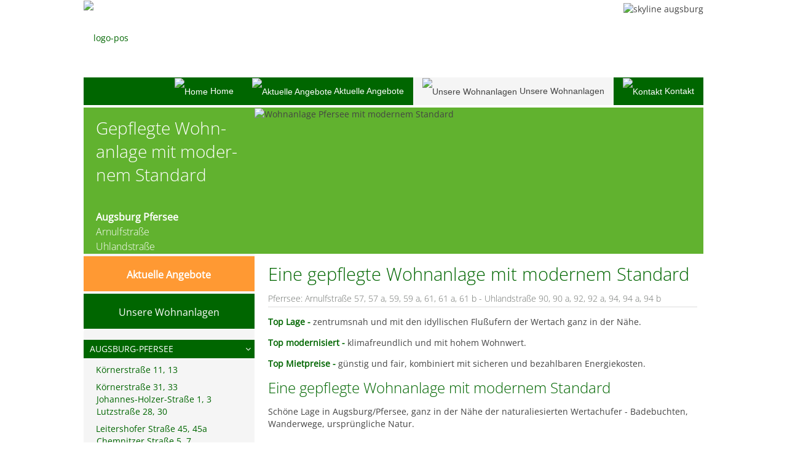

--- FILE ---
content_type: text/html; charset=utf-8
request_url: https://wohnungsvermietung-baur.de/unsere-wohnanlagen/augsburg-pfersee/arnulfstr-uhlandstr.html
body_size: 5084
content:
<!DOCTYPE HTML>
<html lang="de-de" dir="ltr"  data-config='{"twitter":0,"plusone":0,"facebook":0,"style":"default"}'>

<head>
<meta http-equiv="X-UA-Compatible" content="IE=edge">
<meta name="viewport" content="width=device-width, initial-scale=1">
<meta charset="utf-8" />
	<base href="https://wohnungsvermietung-baur.de/unsere-wohnanlagen/augsburg-pfersee/arnulfstr-uhlandstr.html" />
	<meta name="generator" content="Joomla! - Open Source Content Management" />
	<title>Arnulfstraße 57-61  Uhlandstraße 90-94 - Baur Wohnungsvermietung und Wohnungsverwaltung</title>
	<link href="/templates/yoo_master2/favicon.ico" rel="shortcut icon" type="image/vnd.microsoft.icon" />
	<link href="/cache/widgetkit/widgetkit-d39ca88a.css" rel="stylesheet" data-jtaldef-processed="2.0.11" />
	<link href="/media/plg_system_jcemediabox/css/jcemediabox.min.css?7d30aa8b30a57b85d658fcd54426884a" rel="stylesheet" data-jtaldef-processed="2.0.11" />
	<link href="/media/plg_system_jcepro/site/css/content.min.css?86aa0286b6232c4a5b58f892ce080277" rel="stylesheet" data-jtaldef-processed="2.0.11" />
	<script type="application/json" class="joomla-script-options new">{"csrf.token":"17aed6a81ce98177fea99566d6ddcd51","system.paths":{"root":"","base":""}}</script>
	<script src="/media/jui/js/jquery.min.js?879e7189ae7724c876b362fc3e56b4ba"></script>
	<script src="/media/jui/js/jquery-noconflict.js?879e7189ae7724c876b362fc3e56b4ba"></script>
	<script src="/media/jui/js/jquery-migrate.min.js?879e7189ae7724c876b362fc3e56b4ba"></script>
	<script src="/cache/widgetkit/widgetkit-ddbaa688.js"></script>
	<script src="/media/plg_system_jcemediabox/js/jcemediabox.min.js?7d30aa8b30a57b85d658fcd54426884a"></script>
	<script src="/media/jui/js/bootstrap.min.js?879e7189ae7724c876b362fc3e56b4ba"></script>
	<script src="/media/system/js/core.js?879e7189ae7724c876b362fc3e56b4ba"></script>
	<script>
jQuery(document).ready(function(){WfMediabox.init({"base":"\/","theme":"standard","width":"","height":"","lightbox":0,"shadowbox":0,"icons":1,"overlay":1,"overlay_opacity":0,"overlay_color":"","transition_speed":500,"close":2,"labels":{"close":"PLG_SYSTEM_JCEMEDIABOX_LABEL_CLOSE","next":"PLG_SYSTEM_JCEMEDIABOX_LABEL_NEXT","previous":"PLG_SYSTEM_JCEMEDIABOX_LABEL_PREVIOUS","cancel":"PLG_SYSTEM_JCEMEDIABOX_LABEL_CANCEL","numbers":"PLG_SYSTEM_JCEMEDIABOX_LABEL_NUMBERS","numbers_count":"PLG_SYSTEM_JCEMEDIABOX_LABEL_NUMBERS_COUNT","download":"PLG_SYSTEM_JCEMEDIABOX_LABEL_DOWNLOAD"},"swipe":true,"expand_on_click":true});});
	</script>

<link rel="apple-touch-icon-precomposed" href="/templates/yoo_master2/apple_touch_icon.png">
<link rel="stylesheet" href="/media/plg_system_jtaldef/index/css/templates-yoo_master2-css-bootstrap.css?3ad56d62604ae55896da4b79fc4875b5" data-jtaldef-processed="2.0.11"/>
<link rel="stylesheet" href="/media/plg_system_jtaldef/index/css/templates-yoo_master2-css-theme.css?8a59f91be07b524b77108b4f251470ef" data-jtaldef-processed="2.0.11"/>
<link rel="stylesheet" href="/templates/yoo_master2/css/custom.css" data-jtaldef-processed="2.0.11"/>
<script src="/templates/yoo_master2/warp/vendor/uikit/js/uikit.js"></script>
<script src="/templates/yoo_master2/warp/vendor/uikit/js/components/autocomplete.js"></script>
<script src="/templates/yoo_master2/warp/vendor/uikit/js/components/search.js"></script>
<script src="/templates/yoo_master2/warp/vendor/uikit/js/components/tooltip.js"></script>
<script src="/templates/yoo_master2/warp/js/social.js"></script>
<script src="/templates/yoo_master2/js/theme.js"></script>
</head>

<body class="tm-sidebar-a-left tm-sidebars-1 tm-isblog">

	<div class="uk-container uk-container-center">

		
				<div class="tm-headerbar uk-clearfix uk-hidden-small">

						<a class="tm-logo" href="https://wohnungsvermietung-baur.de">
	<div><img src="/images/baur/logo-pos.png" alt="logo-pos" /></div></a>
			
			<div class="uk-panel">
	<p><img src="/images/baur/skyline-augsburg.jpg" alt="skyline augsburg" /></p></div>
		</div>
		
				<nav class="tm-navbar uk-navbar">

						<ul class="uk-navbar-nav uk-hidden-small">
<li><a href="/"><img class="uk-responsive-height" src="/images/yootheme/menu/pfeil-navi.png" alt="Home"/> Home</a></li><li><a href="/aktuelle-mietangebote.html"><img class="uk-responsive-height" src="/images/yootheme/menu/pfeil-navi.png" alt="Aktuelle Angebote"/> Aktuelle Angebote</a></li><li class="uk-parent uk-active" data-uk-dropdown="{'preventflip':'y'}" aria-haspopup="true" aria-expanded="false"><a href="/unsere-wohnanlagen.html"><img class="uk-responsive-height" src="/images/yootheme/menu/pfeil-navi.png" alt="Unsere Wohnanlagen"/> Unsere Wohnanlagen</a><div class="uk-dropdown uk-dropdown-navbar uk-dropdown-width-3" style="min-width: 780px; max-width: 780px; width:260px;"><div class="uk-grid uk-dropdown-grid"><div class="uk-width-1-3"><ul class="uk-nav uk-nav-navbar"><li class="uk-parent uk-active uk-nav-header">AUGSBURG-PFERSEE
<ul class="uk-nav-sub"><li><a href="/unsere-wohnanlagen/augsburg-pfersee/koernerstrasse.html">Körnerstraße 11, 13</a></li><li><a href="/unsere-wohnanlagen/augsburg-pfersee/koernerstr-johannesholzerstr-lutzstr.html"><span class="jttitlestripe"><span class="maintitle sub">Körnerstraße 31, 33 </span><span class="subtitle sub-1 break">Johannes-Holzer-Straße 1, 3 </span><span class="subtitle sub-2 break">Lutzstraße  28, 30</span></span></a></li><li><a href="/unsere-wohnanlagen/augsburg-pfersee/leitershoferstr-chemnitzerstr.html"><span class="jttitlestripe"><span class="maintitle sub">Leitershofer Straße 45, 45a </span><span class="subtitle sub-1 break">Chemnitzer Straße 5, 7</span></span></a></li><li class="uk-active"><a href="/unsere-wohnanlagen/augsburg-pfersee/arnulfstr-uhlandstr.html"><span class="jttitlestripe"><span class="maintitle sub">Arnulfstraße 57-61 </span><span class="subtitle sub-1 break">Uhlandstraße 90-94</span></span></a></li><li><a href="/unsere-wohnanlagen/augsburg-pfersee/chemnitzerstr-drostehuelshoffstr-luitpoldstr.html"><span class="jttitlestripe"><span class="maintitle sub">Chemnitzer Straße 30-34 </span><span class="subtitle sub-1 break">Droste-Hülshoff-Straße 5, 7, 9 </span><span class="subtitle sub-2 break">Luitpoldstraße 44</span></span></a></li></ul></li></ul></div><div class="uk-width-1-3"><ul class="uk-nav uk-nav-navbar"><li class="uk-parent uk-nav-header">AUGSBURG-GÖGGINGEN
<ul class="uk-nav-sub"><li><a href="/unsere-wohnanlagen/augsburg-goeggingen/carlzeissstr-oskarvonmillerstr.html"><span class="jttitlestripe"><span class="maintitle sub">Carl-Zeiss-Straße 5, 7 </span><span class="subtitle sub-1 break">Oskar-von-Miller-Straße 50-58</span></span></a></li></ul></li></ul></div><div class="uk-width-1-3"><ul class="uk-nav uk-nav-navbar"><li class="uk-parent"><a href="#">STADTBERGEN</a>
<ul class="uk-nav-sub"><li><a href="/unsere-wohnanlagen/stadtbergen/unterer-stadtweg.html">Unterer Stadtweg 8</a></li><li><a href="/unsere-wohnanlagen/stadtbergen/hauptstrasse.html">Hauptstraße 42, 44, 46, 48</a></li></ul></li></ul></div></div></div></li><li><a href="/kontakt.html"><img class="uk-responsive-height" src="/images/yootheme/menu/pfeil-navi.png" alt="Kontakt"/> Kontakt</a></li></ul>			
						<a href="#offcanvas" class="uk-navbar-toggle uk-visible-small" data-uk-offcanvas></a>
			
			
						<div class="uk-navbar-content uk-navbar-center uk-visible-small"><a class="tm-logo-small" href="https://wohnungsvermietung-baur.de">
	Baur GbR Wohnungsvermietung</a></div>
			
		</nav>
		
				<section class="tm-top-a uk-grid" data-uk-grid-match="{target:'> div > .uk-panel'}" data-uk-grid-margin>
<div class="uk-width-1-1"><div class="uk-panel">
<div id="slideshow-5-696df4d146c34" class="wk-slideshow wk-slideshow-default" data-widgetkit="slideshow" data-options='{"index":0,"buttons":0,"navigation":0,"style":"default","autoplay":1,"interval":5000,"width":"auto","height":"auto","duration":500,"order":"default","slices":20,"animated":"scale","caption_animation_duration":500}'>
	<div>
		<ul class="slides">

									<li>
				<article class="wk-content clearfix"><div class="uk-grid">
<div class="uk-width-medium-3-10 uk-hidden-small">
<p class="headhead">Gepflegte Wohn- anlage mit moder- nem Standard</p>
<p><strong><br />Augsburg Pfersee <br /></strong>Arnulfstra&szlig;e<br />Uhlandstra&szlig;e</p>
</div>
<div class="uk-width-medium-7-10 uk-padding-0"><img src="/images/baur/header/header-wohnanlagen_pfersee-moderner-standard.jpg" alt="Wohnanlage Pfersee mit modernem Standard" /></div>
</div></article>
			</li>
								</ul>
				<div class="caption"></div><ul class="captions"><li></li></ul>
	</div>
	</div></div></div>
</section>
		
		
				<div class="tm-middle uk-grid" data-uk-grid-match data-uk-grid-margin>

						<div class="tm-main uk-width-medium-7-10 uk-push-3-10">

				
								<main class="tm-content">

					
					<div id="system-message-container">
</div>
<article class="uk-article" >

	
		<h1 class="uk-article-title">
					Eine gepflegte Wohnanlage mit modernem Standard 			</h1>
	
	
	
	
	
			

<div class="subline02">Pferrsee: <span class="uk-display-inline-block">Arnulfstra&szlig;e 57, 57 a, 59, 59 a, 61, 61 a, 61 b</span> - <span class="uk-display-inline-block">Uhlandstra&szlig;e 90, 90 a, 92, 92 a, 94, 94 a, 94 b</span></div>
<hr />
<p><span style="color: #006600;"><strong>Top Lage - </strong></span>zentrumsnah und mit den idyllischen Flu&szlig;ufern der Wertach ganz in der N&auml;he.</p>
<p><span style="color: #006600;"><strong>Top modernisiert - </strong></span>klimafreundlich und mit hohem Wohnwert.</p>
<p><span style="color: #006600;"><strong>Top Mietpreise - </strong></span>g&uuml;nstig und fair, kombiniert mit sicheren und bezahlbaren Energiekosten.</p>
<h3>Eine gepflegte Wohnanlage mit modernem Standard</h3>
<p>Sch&ouml;ne Lage in Augsburg/Pfersee, ganz in der N&auml;he der naturaliesierten Wertachufer - Badebuchten, Wanderwege, urspr&uuml;ngliche Natur.</p>
<h3>Einkaufsm&ouml;glichkeiten / Infrastruktur</h3>
<p>Vielseitige Einkaufsm&ouml;glichkeiten in der nahen Augsburger Stra&szlig;e - die Innenstadt ist nur wenige Minuten mit &ouml;ffentlichen Verkehrsmitteln entfernt.</p>
<p>Kinderg&auml;rten, Grund- und Hauptschule sind in unmittelbarer N&auml;he.</p>
<p>Nur 5 Minuten zur Stadtautobahn B 17 mit ampelfreien Anbindungsm&ouml;glichkeiten an die Autobahnen nach M&uuml;nchen, Stutttgart und Lindau.</p>
<h3>Energetisches Konzept</h3>
<p>W&auml;rmeged&auml;mmte Fassaden mit freundlich frischen Farbkonzept.</p>
<p style="text-align: left;">G&uuml;nstige und sichere Heizkosten durch modernste Holzpelletsheizanlage - ohne Klimabelastung!</p>
<h3>Moderne Wohnanlage</h3>
<p>Unsere Wohnungen sind gro&szlig;teils neu modernisiert - neues Bad, eine moderne Elektroinstallation etc.</p>
<p>Viele Wohnungen mit &uuml;berdachter Loggia und auch Wohnungen mit gro&szlig;z&uuml;gigen Gartenanteilen im Angebot.</p>
<p>Neu angelegte Gartenanlagen zwischen den Wohngeb&auml;uden erm&ouml;glichen den Bewohnern ein neues romantisches Wohnen im Gr&uuml;nen.</p>
<p>Keine Mietpreiserh&ouml;hungen im Jahresrythmus - und wenn, dann immer moderat und fair.</p>
<p>
<div id="slideset-17-696df4d134011" class="wk-slideset wk-slideset-default" data-widgetkit="slideset" data-options='{"items_per_set":6,"width":"auto","height":"auto","lightbox":1,"buttons":0,"navigation":0,"style":"slideset","effect":"deck","autoplay":1,"interval":5000,"title":1,"duration":500}'>
	<div>
		<div class="sets">
							<ul class="set">
																<li>
							<article class="wk-content"><a class="" href="/images/baur/wohnanlagen/pfersee-arnulfstr-uhlandstr/P1010239.jpg" data-lightbox="group:17-696df4d134011"><img src="/cache/widgetkit/gallery/17/P1010239-0938fc666c.jpg" width="912" height="684" alt="P1010239" /></a></article>
						</li>
										
																<li>
							<article class="wk-content"><a class="" href="/images/baur/wohnanlagen/pfersee-arnulfstr-uhlandstr/P1010706.jpg" data-lightbox="group:17-696df4d134011"><img src="/cache/widgetkit/gallery/17/P1010706-75cea37151.jpg" width="912" height="684" alt="P1010706" /></a></article>
						</li>
										
																<li>
							<article class="wk-content"><a class="" href="/images/baur/wohnanlagen/pfersee-arnulfstr-uhlandstr/P1010707.jpg" data-lightbox="group:17-696df4d134011"><img src="/cache/widgetkit/gallery/17/P1010707-f8f7b3e55d.jpg" width="912" height="684" alt="P1010707" /></a></article>
						</li>
										
																<li>
							<article class="wk-content"><a class="" href="/images/baur/wohnanlagen/pfersee-arnulfstr-uhlandstr/P1010709.jpg" data-lightbox="group:17-696df4d134011"><img src="/cache/widgetkit/gallery/17/P1010709-a2b41f1764.jpg" width="912" height="684" alt="P1010709" /></a></article>
						</li>
										
																<li>
							<article class="wk-content"><a class="" href="/images/baur/wohnanlagen/pfersee-arnulfstr-uhlandstr/P1010710.jpg" data-lightbox="group:17-696df4d134011"><img src="/cache/widgetkit/gallery/17/P1010710-9b83c5e14a.jpg" width="684" height="912" alt="P1010710" /></a></article>
						</li>
										
																<li>
							<article class="wk-content"><a class="" href="/images/baur/wohnanlagen/pfersee-arnulfstr-uhlandstr/P1010722.jpg" data-lightbox="group:17-696df4d134011"><img src="/cache/widgetkit/gallery/17/P1010722-d665342f9f.jpg" width="912" height="684" alt="P1010722" /></a></article>
						</li>
										
									</ul>
									</div>
			</div>
	</div></p>	
	
	
	
	
	
	
</article>

				</main>
				
				
			</div>
			
                                                            <aside class="tm-sidebar-a uk-width-medium-3-10 uk-pull-7-10"><div class="uk-panel navi-links-block2">
	<div class="navi-links2"><strong><a href="/aktuelle-mietangebote.html" class="navi-links2 aa">Aktuelle Angebote</a></strong></div></div>
<div class="uk-panel navi-links-block2">
	<div class="navi-links2"><a href="/unsere-wohnanlagen.html" class="navi-links2">Unsere Wohnanlagen</a></div></div>
<div class="uk-panel uk-panel-box sidenav01"><ul class="uk-nav uk-nav-parent-icon uk-nav-side" data-uk-nav="{}">
<li class="uk-parent uk-active"><a href="#">AUGSBURG-PFERSEE</a>
<ul class="uk-nav-sub"><li><a href="/unsere-wohnanlagen/augsburg-pfersee/koernerstrasse.html">Körnerstraße 11, 13</a></li><li><a href="/unsere-wohnanlagen/augsburg-pfersee/koernerstr-johannesholzerstr-lutzstr.html"><span class="jttitlestripe"><span class="maintitle sub">Körnerstraße 31, 33 </span><span class="subtitle sub-1 break">Johannes-Holzer-Straße 1, 3 </span><span class="subtitle sub-2 break">Lutzstraße  28, 30</span></span></a></li><li><a href="/unsere-wohnanlagen/augsburg-pfersee/leitershoferstr-chemnitzerstr.html"><span class="jttitlestripe"><span class="maintitle sub">Leitershofer Straße 45, 45a </span><span class="subtitle sub-1 break">Chemnitzer Straße 5, 7</span></span></a></li><li class="uk-active"><a href="/unsere-wohnanlagen/augsburg-pfersee/arnulfstr-uhlandstr.html"><span class="jttitlestripe"><span class="maintitle sub">Arnulfstraße 57-61 </span><span class="subtitle sub-1 break">Uhlandstraße 90-94</span></span></a></li><li><a href="/unsere-wohnanlagen/augsburg-pfersee/chemnitzerstr-drostehuelshoffstr-luitpoldstr.html"><span class="jttitlestripe"><span class="maintitle sub">Chemnitzer Straße 30-34 </span><span class="subtitle sub-1 break">Droste-Hülshoff-Straße 5, 7, 9 </span><span class="subtitle sub-2 break">Luitpoldstraße 44</span></span></a></li></ul></li><li class="uk-parent"><a href="#">AUGSBURG-GÖGGINGEN</a>
<ul class="uk-nav-sub"><li><a href="/unsere-wohnanlagen/augsburg-goeggingen/carlzeissstr-oskarvonmillerstr.html"><span class="jttitlestripe"><span class="maintitle sub">Carl-Zeiss-Straße 5, 7 </span><span class="subtitle sub-1 break">Oskar-von-Miller-Straße 50-58</span></span></a></li></ul></li><li class="uk-parent"><a href="#">STADTBERGEN</a>
<ul class="uk-nav-sub"><li><a href="/unsere-wohnanlagen/stadtbergen/unterer-stadtweg.html">Unterer Stadtweg 8</a></li><li><a href="/unsere-wohnanlagen/stadtbergen/hauptstrasse.html">Hauptstraße 42, 44, 46, 48</a></li></ul></li></ul></div>
<div class="uk-panel uk-panel-box adresse">
	<p>KONTAKT</p>
<hr />
<p>Tel.: <span class="uk-display-inline-block">+49 (0)8 21 - 25 29 8-0</span><br />Fax: <span class="uk-display-inline-block">+49 (0)8 21 - 25 29 8-30</span><br /><span id="cloak75c926c0e01591a30e0ff4dc41bfc01c">Diese E-Mail-Adresse ist vor Spambots geschützt! Zur Anzeige muss JavaScript eingeschaltet sein!</span><script type='text/javascript'>
				document.getElementById('cloak75c926c0e01591a30e0ff4dc41bfc01c').innerHTML = '';
				var prefix = '&#109;a' + 'i&#108;' + '&#116;o';
				var path = 'hr' + 'ef' + '=';
				var addy75c926c0e01591a30e0ff4dc41bfc01c = '&#105;nf&#111;' + '&#64;';
				addy75c926c0e01591a30e0ff4dc41bfc01c = addy75c926c0e01591a30e0ff4dc41bfc01c + 'w&#111;hn&#117;ngsv&#101;rm&#105;&#101;t&#117;ng-b&#97;&#117;r' + '&#46;' + 'd&#101;';
				var addy_text75c926c0e01591a30e0ff4dc41bfc01c = '&#105;nf&#111;' + '&#64;' + 'w&#111;hn&#117;ngsv&#101;rm&#105;&#101;t&#117;ng-b&#97;&#117;r' + '&#46;' + 'd&#101;';document.getElementById('cloak75c926c0e01591a30e0ff4dc41bfc01c').innerHTML += '<a ' + path + '\'' + prefix + ':' + addy75c926c0e01591a30e0ff4dc41bfc01c + '\'>'+addy_text75c926c0e01591a30e0ff4dc41bfc01c+'<\/a>';
		</script></p></div></aside>
                        
		</div>
		
				<section class="tm-bottom-a uk-grid" data-uk-grid-match="{target:'> div > .uk-panel'}" data-uk-grid-margin>
<div class="uk-width-1-1"><div class="uk-panel bottom-links">
	<p style="margin-top: 12px;"><span class="uk-display-inline-block">Wohnungsvermietung und</span> <span class="uk-display-inline-block">-verwaltung Baur GbR</span>  &bull;  <span class="uk-display-inline-block">K&ouml;rnerstra&szlig;e 11 (R&uuml;ckgeb&auml;ude)</span>  &bull;  <span class="uk-display-inline-block">86157 Augsburg - Pfersee</span><br /><span class="uk-display-inline-block">Tel.: +49 (0)8 21 - 25 29 8-0</span>  &bull;  <span class="uk-display-inline-block">Fax: +49 (0)8 21 - 25 29 8-30</span></p></div></div>
</section>
		
		
				<footer class="tm-footer">

						<a class="tm-totop-scroller" data-uk-smooth-scroll href="#"></a>
			
			<div class="uk-panel"><ul class="uk-subnav uk-subnav-line uk-flex-center">
<li><a href="/"><i class="uk-icon-home"></i> HOME</a></li><li><a href="/impressum.html"><i class="uk-icon-info-circle"></i> IMPRESSUM</a></li><li><a href="/datenschutz.html"><i class="uk-icon-user"></i> DATENSCHUTZ</a></li></ul></div>
		</footer>
		
	</div>

	
		<div id="offcanvas" class="uk-offcanvas">
		<div class="uk-offcanvas-bar"><ul class="uk-nav uk-nav-offcanvas">
<li><a href="/"><img class="uk-responsive-height" src="/images/yootheme/menu/pfeil-navi.png" alt="Home"/> Home</a></li><li><a href="/aktuelle-mietangebote.html"><img class="uk-responsive-height" src="/images/yootheme/menu/pfeil-navi.png" alt="Aktuelle Angebote"/> Aktuelle Angebote</a></li><li class="uk-parent uk-active"><a href="/unsere-wohnanlagen.html"><img class="uk-responsive-height" src="/images/yootheme/menu/pfeil-navi.png" alt="Unsere Wohnanlagen"/> Unsere Wohnanlagen</a><ul class="uk-nav-sub"><li class="uk-parent uk-active uk-nav-header">AUGSBURG-PFERSEE
<ul><li><a href="/unsere-wohnanlagen/augsburg-pfersee/koernerstrasse.html">Körnerstraße 11, 13</a></li><li><a href="/unsere-wohnanlagen/augsburg-pfersee/koernerstr-johannesholzerstr-lutzstr.html"><span class="jttitlestripe"><span class="maintitle sub">Körnerstraße 31, 33 </span><span class="subtitle sub-1 break">Johannes-Holzer-Straße 1, 3 </span><span class="subtitle sub-2 break">Lutzstraße  28, 30</span></span></a></li><li><a href="/unsere-wohnanlagen/augsburg-pfersee/leitershoferstr-chemnitzerstr.html"><span class="jttitlestripe"><span class="maintitle sub">Leitershofer Straße 45, 45a </span><span class="subtitle sub-1 break">Chemnitzer Straße 5, 7</span></span></a></li><li class="uk-active"><a href="/unsere-wohnanlagen/augsburg-pfersee/arnulfstr-uhlandstr.html"><span class="jttitlestripe"><span class="maintitle sub">Arnulfstraße 57-61 </span><span class="subtitle sub-1 break">Uhlandstraße 90-94</span></span></a></li><li><a href="/unsere-wohnanlagen/augsburg-pfersee/chemnitzerstr-drostehuelshoffstr-luitpoldstr.html"><span class="jttitlestripe"><span class="maintitle sub">Chemnitzer Straße 30-34 </span><span class="subtitle sub-1 break">Droste-Hülshoff-Straße 5, 7, 9 </span><span class="subtitle sub-2 break">Luitpoldstraße 44</span></span></a></li></ul></li><li class="uk-parent uk-nav-header">AUGSBURG-GÖGGINGEN
<ul><li><a href="/unsere-wohnanlagen/augsburg-goeggingen/carlzeissstr-oskarvonmillerstr.html"><span class="jttitlestripe"><span class="maintitle sub">Carl-Zeiss-Straße 5, 7 </span><span class="subtitle sub-1 break">Oskar-von-Miller-Straße 50-58</span></span></a></li></ul></li><li class="uk-parent"><a href="#">STADTBERGEN</a>
<ul><li><a href="/unsere-wohnanlagen/stadtbergen/unterer-stadtweg.html">Unterer Stadtweg 8</a></li><li><a href="/unsere-wohnanlagen/stadtbergen/hauptstrasse.html">Hauptstraße 42, 44, 46, 48</a></li></ul></li></ul></li><li><a href="/kontakt.html"><img class="uk-responsive-height" src="/images/yootheme/menu/pfeil-navi.png" alt="Kontakt"/> Kontakt</a></li></ul></div>
	</div>
	</body>
</html>


--- FILE ---
content_type: text/css
request_url: https://wohnungsvermietung-baur.de/media/plg_system_jtaldef/index/css/templates-yoo_master2-css-bootstrap.css?3ad56d62604ae55896da4b79fc4875b5
body_size: 162626
content:
@import '/media/plg_system_jtaldef/index/css/a7efda45bfc0715229cb42f9dd87e544.css?cbcebba4cfff466fe617d7fb2b17e836';
 article, aside, details, figcaption, figure, footer, header, hgroup, nav, section { display: block; } audio, canvas, video { display: inline-block; *display: inline; *zoom: 1; } audio:not([controls]) { display: none; } html { font-size: 100%; -webkit-text-size-adjust: 100%; -ms-text-size-adjust: 100%; } a:focus { outline: thin dotted #333; outline: 5px auto -webkit-focus-ring-color; outline-offset: -2px; } a:hover, a:active { outline: 0; } sub, sup { position: relative; font-size: 75%; line-height: 0; vertical-align: baseline; } sup { top: -0.5em; } sub { bottom: -0.25em; } img { max-width: 100%; width: auto\9; height: auto; vertical-align: middle; border: 0; -ms-interpolation-mode: bicubic; } #map_canvas img, .google-maps img, .gm-style img { max-width: none; } button, input, select, textarea { margin: 0; font-size: 100%; vertical-align: middle; } button, input { *overflow: visible; line-height: normal; } button::-moz-focus-inner, input::-moz-focus-inner { padding: 0; border: 0; } button, html input[type="button"], input[type="reset"], input[type="submit"] { -webkit-appearance: button; cursor: pointer; } label, select, button, input[type="button"], input[type="reset"], input[type="submit"], input[type="radio"], input[type="checkbox"] { cursor: pointer; } input[type="search"] { -webkit-box-sizing: content-box; -moz-box-sizing: content-box; box-sizing: content-box; -webkit-appearance: textfield; } input[type="search"]::-webkit-search-decoration, input[type="search"]::-webkit-search-cancel-button { -webkit-appearance: none; } textarea { overflow: auto; vertical-align: top; } @media print { * { text-shadow: none !important; color: #000 !important; background: transparent !important; box-shadow: none !important; } a, a:visited { text-decoration: underline; } a[href]:after { content: " (" attr(href) ")"; } abbr[title]:after { content: " (" attr(title) ")"; } .ir a:after, a[href^="javascript:"]:after, a[href^="#"]:after { content: ""; } pre, blockquote { border: 1px solid #999; page-break-inside: avoid; } thead { display: table-header-group; } tr, img { page-break-inside: avoid; } img { max-width: 100% !important; } @page { margin: 0.5cm; } p, h2, h3 { orphans: 3; widows: 3; } h2, h3 { page-break-after: avoid; } } .clearfix { *zoom: 1; } .clearfix:before, .clearfix:after { display: table; content: ""; line-height: 0; } .clearfix:after { clear: both; } .hide-text { font: 0/0 a; color: transparent; text-shadow: none; background-color: transparent; border: 0; } .input-block-level { display: block; width: 100%; min-height: 30px; -webkit-box-sizing: border-box; -moz-box-sizing: border-box; box-sizing: border-box; } body { margin: 0; font-family: 'Open Sans'; font-size: 14px; line-height: 20px; color: #444444; background-color: #ffffff; } a { color: #006600; text-decoration: none; } a:hover, a:focus { color: #57b132; text-decoration: underline; } .img-rounded { -webkit-border-radius: 6px; -moz-border-radius: 6px; border-radius: 6px; } .img-polaroid { padding: 4px; background-color: #fff; border: 1px solid #ccc; border: 1px solid rgba(0, 0, 0, 0.2); -webkit-box-shadow: 0 1px 3px rgba(0, 0, 0, 0.1); -moz-box-shadow: 0 1px 3px rgba(0, 0, 0, 0.1); box-shadow: 0 1px 3px rgba(0, 0, 0, 0.1); } .img-circle { -webkit-border-radius: 500px; -moz-border-radius: 500px; border-radius: 500px; } .row { margin-left: -20px; *zoom: 1; } .row:before, .row:after { display: table; content: ""; line-height: 0; } .row:after { clear: both; } [class*="span"] { float: left; min-height: 1px; margin-left: 20px; } .container, .navbar-static-top .container, .navbar-fixed-top .container, .navbar-fixed-bottom .container { width: 940px; } .span12 { width: 940px; } .span11 { width: 860px; } .span10 { width: 780px; } .span9 { width: 700px; } .span8 { width: 620px; } .span7 { width: 540px; } .span6 { width: 460px; } .span5 { width: 380px; } .span4 { width: 300px; } .span3 { width: 220px; } .span2 { width: 140px; } .span1 { width: 60px; } .offset12 { margin-left: 980px; } .offset11 { margin-left: 900px; } .offset10 { margin-left: 820px; } .offset9 { margin-left: 740px; } .offset8 { margin-left: 660px; } .offset7 { margin-left: 580px; } .offset6 { margin-left: 500px; } .offset5 { margin-left: 420px; } .offset4 { margin-left: 340px; } .offset3 { margin-left: 260px; } .offset2 { margin-left: 180px; } .offset1 { margin-left: 100px; } .row-fluid { width: 100%; *zoom: 1; } .row-fluid:before, .row-fluid:after { display: table; content: ""; line-height: 0; } .row-fluid:after { clear: both; } .row-fluid [class*="span"] { display: block; width: 100%; min-height: 30px; -webkit-box-sizing: border-box; -moz-box-sizing: border-box; box-sizing: border-box; min-height: auto; float: left; margin-left: 2.12765957%; *margin-left: 2.07446809%; } .row-fluid [class*="span"]:first-child { margin-left: 0; } .row-fluid .controls-row [class*="span"] + [class*="span"] { margin-left: 2.12765957%; } .row-fluid .span12 { width: 100%; *width: 99.94680851%; } .row-fluid .span11 { width: 91.4893617%; *width: 91.43617021%; } .row-fluid .span10 { width: 82.9787234%; *width: 82.92553191%; } .row-fluid .span9 { width: 74.46808511%; *width: 74.41489362%; } .row-fluid .span8 { width: 65.95744681%; *width: 65.90425532%; } .row-fluid .span7 { width: 57.44680851%; *width: 57.39361702%; } .row-fluid .span6 { width: 48.93617021%; *width: 48.88297872%; } .row-fluid .span5 { width: 40.42553191%; *width: 40.37234043%; } .row-fluid .span4 { width: 31.91489362%; *width: 31.86170213%; } .row-fluid .span3 { width: 23.40425532%; *width: 23.35106383%; } .row-fluid .span2 { width: 14.89361702%; *width: 14.84042553%; } .row-fluid .span1 { width: 6.38297872%; *width: 6.32978723%; } .row-fluid .offset12 { margin-left: 104.25531915%; *margin-left: 104.14893617%; } .row-fluid .offset12:first-child { margin-left: 102.12765957%; *margin-left: 102.0212766%; } .row-fluid .offset11 { margin-left: 95.74468085%; *margin-left: 95.63829787%; } .row-fluid .offset11:first-child { margin-left: 93.61702128%; *margin-left: 93.5106383%; } .row-fluid .offset10 { margin-left: 87.23404255%; *margin-left: 87.12765957%; } .row-fluid .offset10:first-child { margin-left: 85.10638298%; *margin-left: 85%; } .row-fluid .offset9 { margin-left: 78.72340426%; *margin-left: 78.61702128%; } .row-fluid .offset9:first-child { margin-left: 76.59574468%; *margin-left: 76.4893617%; } .row-fluid .offset8 { margin-left: 70.21276596%; *margin-left: 70.10638298%; } .row-fluid .offset8:first-child { margin-left: 68.08510638%; *margin-left: 67.9787234%; } .row-fluid .offset7 { margin-left: 61.70212766%; *margin-left: 61.59574468%; } .row-fluid .offset7:first-child { margin-left: 59.57446809%; *margin-left: 59.46808511%; } .row-fluid .offset6 { margin-left: 53.19148936%; *margin-left: 53.08510638%; } .row-fluid .offset6:first-child { margin-left: 51.06382979%; *margin-left: 50.95744681%; } .row-fluid .offset5 { margin-left: 44.68085106%; *margin-left: 44.57446809%; } .row-fluid .offset5:first-child { margin-left: 42.55319149%; *margin-left: 42.44680851%; } .row-fluid .offset4 { margin-left: 36.17021277%; *margin-left: 36.06382979%; } .row-fluid .offset4:first-child { margin-left: 34.04255319%; *margin-left: 33.93617021%; } .row-fluid .offset3 { margin-left: 27.65957447%; *margin-left: 27.55319149%; } .row-fluid .offset3:first-child { margin-left: 25.53191489%; *margin-left: 25.42553191%; } .row-fluid .offset2 { margin-left: 19.14893617%; *margin-left: 19.04255319%; } .row-fluid .offset2:first-child { margin-left: 17.0212766%; *margin-left: 16.91489362%; } .row-fluid .offset1 { margin-left: 10.63829787%; *margin-left: 10.53191489%; } .row-fluid .offset1:first-child { margin-left: 8.5106383%; *margin-left: 8.40425532%; } [class*="span"].hide, .row-fluid [class*="span"].hide { display: none; } [class*="span"].pull-right, .row-fluid [class*="span"].pull-right { float: right; } .container { margin-right: auto; margin-left: auto; *zoom: 1; } .container:before, .container:after { display: table; content: ""; line-height: 0; } .container:after { clear: both; } .container-fluid { padding-right: 20px; padding-left: 20px; *zoom: 1; } .container-fluid:before, .container-fluid:after { display: table; content: ""; line-height: 0; } .container-fluid:after { clear: both; } p { margin: 0 0 10px; } .lead { margin-bottom: 20px; font-size: 21px; font-weight: 200; line-height: 30px; } small { font-size: 85%; } strong { font-weight: bold; } em { font-style: italic; } cite { font-style: normal; } .muted { color: #999999; } a.muted:hover, a.muted:focus { color: #808080; } .text-warning { color: #e28327; } a.text-warning:hover, a.text-warning:focus { color: #bd6a19; } .text-error { color: #d85030; } a.text-error:hover, a.text-error:focus { color: #b33d22; } .text-info { color: #2d7091; } a.text-info:hover, a.text-info:focus { color: #21526a; } .text-success { color: #659f13; } a.text-success:hover, a.text-success:focus { color: #48710e; } .text-left { text-align: left; } .text-right { text-align: right; } .text-center { text-align: center; } h1, h2, h3, h4, h5, h6 { margin: 10px 0; font-family: inherit; font-weight: normal; line-height: 20px; color: #006600; text-rendering: optimizelegibility; } h1 small, h2 small, h3 small, h4 small, h5 small, h6 small { font-weight: normal; line-height: 1; color: #999999; } h1, h2, h3 { line-height: 40px; } h1 { font-size: 38.5px; } h2 { font-size: 31.5px; } h3 { font-size: 24.5px; } h4 { font-size: 17.5px; } h5 { font-size: 14px; } h6 { font-size: 11.9px; } h1 small { font-size: 24.5px; } h2 small { font-size: 17.5px; } h3 small { font-size: 14px; } h4 small { font-size: 14px; } .page-header { padding-bottom: 9px; margin: 20px 0 30px; border-bottom: 1px solid #dddddd; } ul, ol { padding: 0; margin: 0 0 10px 25px; } ul ul, ul ol, ol ol, ol ul { margin-bottom: 0; } li { line-height: 20px; } ul.unstyled, ol.unstyled { margin-left: 0; list-style: none; } ul.inline, ol.inline { margin-left: 0; list-style: none; } ul.inline > li, ol.inline > li { display: inline-block; *display: inline; *zoom: 1; padding-left: 5px; padding-right: 5px; } dl { margin-bottom: 20px; } dt, dd { line-height: 20px; } dt { font-weight: bold; } dd { margin-left: 10px; } .dl-horizontal { *zoom: 1; } .dl-horizontal:before, .dl-horizontal:after { display: table; content: ""; line-height: 0; } .dl-horizontal:after { clear: both; } .dl-horizontal dt { float: left; width: 160px; clear: left; text-align: right; overflow: hidden; text-overflow: ellipsis; white-space: nowrap; } .dl-horizontal dd { margin-left: 180px; } hr { margin: 20px 0; border: 0; border-top: 1px solid #dddddd; border-bottom: 1px solid #ffffff; } abbr[title], abbr[data-original-title] { cursor: help; border-bottom: 1px dotted #999999; } abbr.initialism { font-size: 90%; text-transform: uppercase; } blockquote { padding: 0 0 0 15px; margin: 0 0 20px; border-left: 5px solid #dddddd; } blockquote p { margin-bottom: 0; font-size: 17.5px; font-weight: 300; line-height: 1.25; } blockquote small { display: block; line-height: 20px; color: #999999; } blockquote small:before { content: '\2014 \00A0'; } blockquote.pull-right { float: right; padding-right: 15px; padding-left: 0; border-right: 5px solid #dddddd; border-left: 0; } blockquote.pull-right p, blockquote.pull-right small { text-align: right; } blockquote.pull-right small:before { content: ''; } blockquote.pull-right small:after { content: '\00A0 \2014'; } q:before, q:after, blockquote:before, blockquote:after { content: ""; } address { display: block; margin-bottom: 20px; font-style: normal; line-height: 20px; } code, pre { padding: 0 3px 2px; font-family: Consolas, monospace, serif; font-size: 12px; color: #595959; -webkit-border-radius: 3px; -moz-border-radius: 3px; border-radius: 3px; } code { padding: 2px 4px; color: #d14; background-color: #f7f7f9; border: 1px solid #e1e1e8; white-space: nowrap; } pre { display: block; padding: 9.5px; margin: 0 0 10px; font-size: 13px; line-height: 20px; word-break: break-all; word-wrap: break-word; white-space: pre; white-space: pre-wrap; background-color: #f5f5f5; border: 1px solid #ccc; border: 1px solid rgba(0, 0, 0, 0.15); -webkit-border-radius: 4px; -moz-border-radius: 4px; border-radius: 4px; } pre.prettyprint { margin-bottom: 20px; } pre code { padding: 0; color: inherit; white-space: pre; white-space: pre-wrap; background-color: transparent; border: 0; } .pre-scrollable { max-height: 340px; overflow-y: scroll; } form { margin: 0 0 20px; } fieldset { padding: 0; margin: 0; border: 0; } legend { display: block; width: 100%; padding: 0; margin-bottom: 20px; font-size: 21px; line-height: 40px; color: #595959; border: 0; border-bottom: 1px solid #e5e5e5; } legend small { font-size: 15px; color: #999999; } label, input, button, select, textarea { font-size: 14px; font-weight: normal; line-height: 20px; } input, button, select, textarea { font-family: 'Open Sans'; } label { display: block; margin-bottom: 5px; } select, textarea, input[type="text"], input[type="password"], input[type="datetime"], input[type="datetime-local"], input[type="date"], input[type="month"], input[type="time"], input[type="week"], input[type="number"], input[type="email"], input[type="url"], input[type="search"], input[type="tel"], input[type="color"], .uneditable-input { display: inline-block; height: 20px; padding: 4px 6px; margin-bottom: 10px; font-size: 14px; line-height: 20px; color: #666666; -webkit-border-radius: 4px; -moz-border-radius: 4px; border-radius: 4px; vertical-align: middle; } input, textarea, .uneditable-input { width: 206px; } textarea { height: auto; } textarea, input[type="text"], input[type="password"], input[type="datetime"], input[type="datetime-local"], input[type="date"], input[type="month"], input[type="time"], input[type="week"], input[type="number"], input[type="email"], input[type="url"], input[type="search"], input[type="tel"], input[type="color"], .uneditable-input { background-color: #ffffff; border: 1px solid #dddddd; -webkit-box-shadow: inset 0 1px 1px rgba(0, 0, 0, 0.075); -moz-box-shadow: inset 0 1px 1px rgba(0, 0, 0, 0.075); box-shadow: inset 0 1px 1px rgba(0, 0, 0, 0.075); -webkit-transition: border linear .2s, box-shadow linear .2s; -moz-transition: border linear .2s, box-shadow linear .2s; -o-transition: border linear .2s, box-shadow linear .2s; transition: border linear .2s, box-shadow linear .2s; } textarea:focus, input[type="text"]:focus, input[type="password"]:focus, input[type="datetime"]:focus, input[type="datetime-local"]:focus, input[type="date"]:focus, input[type="month"]:focus, input[type="time"]:focus, input[type="week"]:focus, input[type="number"]:focus, input[type="email"]:focus, input[type="url"]:focus, input[type="search"]:focus, input[type="tel"]:focus, input[type="color"]:focus, .uneditable-input:focus { border-color: rgba(82, 168, 236, 0.8); outline: 0; outline: thin dotted \9; -webkit-box-shadow: inset 0 1px 1px rgba(0,0,0,.075), 0 0 8px rgba(82,168,236,.6); -moz-box-shadow: inset 0 1px 1px rgba(0,0,0,.075), 0 0 8px rgba(82,168,236,.6); box-shadow: inset 0 1px 1px rgba(0,0,0,.075), 0 0 8px rgba(82,168,236,.6); } input[type="radio"], input[type="checkbox"] { margin: 4px 0 0; *margin-top: 0; margin-top: 1px \9; line-height: normal; } input[type="file"], input[type="image"], input[type="submit"], input[type="reset"], input[type="button"], input[type="radio"], input[type="checkbox"] { width: auto; } select, input[type="file"] { height: 30px; *margin-top: 4px; line-height: 30px; } select { width: 220px; border: 1px solid #dddddd; background-color: #ffffff; } select[multiple], select[size] { height: auto; } select:focus, input[type="file"]:focus, input[type="radio"]:focus, input[type="checkbox"]:focus { outline: thin dotted #333; outline: 5px auto -webkit-focus-ring-color; outline-offset: -2px; } .uneditable-input, .uneditable-textarea { color: #999999; background-color: #fcfcfc; border-color: #dddddd; -webkit-box-shadow: inset 0 1px 2px rgba(0, 0, 0, 0.025); -moz-box-shadow: inset 0 1px 2px rgba(0, 0, 0, 0.025); box-shadow: inset 0 1px 2px rgba(0, 0, 0, 0.025); cursor: not-allowed; } .uneditable-input { overflow: hidden; white-space: nowrap; } .uneditable-textarea { width: auto; height: auto; } input:-moz-placeholder, textarea:-moz-placeholder { color: #999999; } input:-ms-input-placeholder, textarea:-ms-input-placeholder { color: #999999; } input::-webkit-input-placeholder, textarea::-webkit-input-placeholder { color: #999999; } .radio, .checkbox { min-height: 20px; padding-left: 20px; } .radio input[type="radio"], .checkbox input[type="checkbox"] { float: left; margin-left: -20px; } .controls > .radio:first-child, .controls > .checkbox:first-child { padding-top: 5px; } .radio.inline, .checkbox.inline { display: inline-block; padding-top: 5px; margin-bottom: 0; vertical-align: middle; } .radio.inline + .radio.inline, .checkbox.inline + .checkbox.inline { margin-left: 10px; } .input-mini { width: 60px; } .input-small { width: 90px; } .input-medium { width: 150px; } .input-large { width: 210px; } .input-xlarge { width: 270px; } .input-xxlarge { width: 530px; } input[class*="span"], select[class*="span"], textarea[class*="span"], .uneditable-input[class*="span"], .row-fluid input[class*="span"], .row-fluid select[class*="span"], .row-fluid textarea[class*="span"], .row-fluid .uneditable-input[class*="span"] { float: none; margin-left: 0; } .input-append input[class*="span"], .input-append .uneditable-input[class*="span"], .input-prepend input[class*="span"], .input-prepend .uneditable-input[class*="span"], .row-fluid input[class*="span"], .row-fluid select[class*="span"], .row-fluid textarea[class*="span"], .row-fluid .uneditable-input[class*="span"], .row-fluid .input-prepend [class*="span"], .row-fluid .input-append [class*="span"] { display: inline-block; } input, textarea, .uneditable-input { margin-left: 0; } .controls-row [class*="span"] + [class*="span"] { margin-left: 20px; } input.span12, textarea.span12, .uneditable-input.span12 { width: 926px; } input.span11, textarea.span11, .uneditable-input.span11 { width: 846px; } input.span10, textarea.span10, .uneditable-input.span10 { width: 766px; } input.span9, textarea.span9, .uneditable-input.span9 { width: 686px; } input.span8, textarea.span8, .uneditable-input.span8 { width: 606px; } input.span7, textarea.span7, .uneditable-input.span7 { width: 526px; } input.span6, textarea.span6, .uneditable-input.span6 { width: 446px; } input.span5, textarea.span5, .uneditable-input.span5 { width: 366px; } input.span4, textarea.span4, .uneditable-input.span4 { width: 286px; } input.span3, textarea.span3, .uneditable-input.span3 { width: 206px; } input.span2, textarea.span2, .uneditable-input.span2 { width: 126px; } input.span1, textarea.span1, .uneditable-input.span1 { width: 46px; } .controls-row { *zoom: 1; } .controls-row:before, .controls-row:after { display: table; content: ""; line-height: 0; } .controls-row:after { clear: both; } .controls-row [class*="span"], .row-fluid .controls-row [class*="span"] { float: left; } .controls-row .checkbox[class*="span"], .controls-row .radio[class*="span"] { padding-top: 5px; } input[disabled], select[disabled], textarea[disabled], input[readonly], select[readonly], textarea[readonly] { cursor: not-allowed; background-color: #f5f5f5; } input[type="radio"][disabled], input[type="checkbox"][disabled], input[type="radio"][readonly], input[type="checkbox"][readonly] { background-color: transparent; } .control-group.warning .control-label, .control-group.warning .help-block, .control-group.warning .help-inline { color: #e28327; } .control-group.warning .checkbox, .control-group.warning .radio, .control-group.warning input, .control-group.warning select, .control-group.warning textarea { color: #e28327; } .control-group.warning input, .control-group.warning select, .control-group.warning textarea { border-color: #e28327; -webkit-box-shadow: inset 0 1px 1px rgba(0, 0, 0, 0.075); -moz-box-shadow: inset 0 1px 1px rgba(0, 0, 0, 0.075); box-shadow: inset 0 1px 1px rgba(0, 0, 0, 0.075); } .control-group.warning input:focus, .control-group.warning select:focus, .control-group.warning textarea:focus { border-color: #bd6a19; -webkit-box-shadow: inset 0 1px 1px rgba(0, 0, 0, 0.075), 0 0 6px #eeb781; -moz-box-shadow: inset 0 1px 1px rgba(0, 0, 0, 0.075), 0 0 6px #eeb781; box-shadow: inset 0 1px 1px rgba(0, 0, 0, 0.075), 0 0 6px #eeb781; } .control-group.warning .input-prepend .add-on, .control-group.warning .input-append .add-on { color: #e28327; background-color: #fffceb; border-color: #e28327; } .control-group.error .control-label, .control-group.error .help-block, .control-group.error .help-inline { color: #d85030; } .control-group.error .checkbox, .control-group.error .radio, .control-group.error input, .control-group.error select, .control-group.error textarea { color: #d85030; } .control-group.error input, .control-group.error select, .control-group.error textarea { border-color: #d85030; -webkit-box-shadow: inset 0 1px 1px rgba(0, 0, 0, 0.075); -moz-box-shadow: inset 0 1px 1px rgba(0, 0, 0, 0.075); box-shadow: inset 0 1px 1px rgba(0, 0, 0, 0.075); } .control-group.error input:focus, .control-group.error select:focus, .control-group.error textarea:focus { border-color: #b33d22; -webkit-box-shadow: inset 0 1px 1px rgba(0, 0, 0, 0.075), 0 0 6px #e89986; -moz-box-shadow: inset 0 1px 1px rgba(0, 0, 0, 0.075), 0 0 6px #e89986; box-shadow: inset 0 1px 1px rgba(0, 0, 0, 0.075), 0 0 6px #e89986; } .control-group.error .input-prepend .add-on, .control-group.error .input-append .add-on { color: #d85030; background-color: #fff1f0; border-color: #d85030; } .control-group.success .control-label, .control-group.success .help-block, .control-group.success .help-inline { color: #659f13; } .control-group.success .checkbox, .control-group.success .radio, .control-group.success input, .control-group.success select, .control-group.success textarea { color: #659f13; } .control-group.success input, .control-group.success select, .control-group.success textarea { border-color: #659f13; -webkit-box-shadow: inset 0 1px 1px rgba(0, 0, 0, 0.075); -moz-box-shadow: inset 0 1px 1px rgba(0, 0, 0, 0.075); box-shadow: inset 0 1px 1px rgba(0, 0, 0, 0.075); } .control-group.success input:focus, .control-group.success select:focus, .control-group.success textarea:focus { border-color: #48710e; -webkit-box-shadow: inset 0 1px 1px rgba(0, 0, 0, 0.075), 0 0 6px #9ce632; -moz-box-shadow: inset 0 1px 1px rgba(0, 0, 0, 0.075), 0 0 6px #9ce632; box-shadow: inset 0 1px 1px rgba(0, 0, 0, 0.075), 0 0 6px #9ce632; } .control-group.success .input-prepend .add-on, .control-group.success .input-append .add-on { color: #659f13; background-color: #f2fae3; border-color: #659f13; } .control-group.info .control-label, .control-group.info .help-block, .control-group.info .help-inline { color: #2d7091; } .control-group.info .checkbox, .control-group.info .radio, .control-group.info input, .control-group.info select, .control-group.info textarea { color: #2d7091; } .control-group.info input, .control-group.info select, .control-group.info textarea { border-color: #2d7091; -webkit-box-shadow: inset 0 1px 1px rgba(0, 0, 0, 0.075); -moz-box-shadow: inset 0 1px 1px rgba(0, 0, 0, 0.075); box-shadow: inset 0 1px 1px rgba(0, 0, 0, 0.075); } .control-group.info input:focus, .control-group.info select:focus, .control-group.info textarea:focus { border-color: #21526a; -webkit-box-shadow: inset 0 1px 1px rgba(0, 0, 0, 0.075), 0 0 6px #59a6cb; -moz-box-shadow: inset 0 1px 1px rgba(0, 0, 0, 0.075), 0 0 6px #59a6cb; box-shadow: inset 0 1px 1px rgba(0, 0, 0, 0.075), 0 0 6px #59a6cb; } .control-group.info .input-prepend .add-on, .control-group.info .input-append .add-on { color: #2d7091; background-color: #ebf7fd; border-color: #2d7091; } input:focus:invalid, textarea:focus:invalid, select:focus:invalid { color: #b94a48; border-color: #ee5f5b; } input:focus:invalid:focus, textarea:focus:invalid:focus, select:focus:invalid:focus { border-color: #e9322d; -webkit-box-shadow: 0 0 6px #f8b9b7; -moz-box-shadow: 0 0 6px #f8b9b7; box-shadow: 0 0 6px #f8b9b7; } .form-actions { padding: 19px 20px 20px; margin-top: 20px; margin-bottom: 20px; background-color: #f5f5f5; border-top: 1px solid #e5e5e5; *zoom: 1; } .form-actions:before, .form-actions:after { display: table; content: ""; line-height: 0; } .form-actions:after { clear: both; } .help-block, .help-inline { color: #6a6a6a; } .help-block { display: block; margin-bottom: 10px; } .help-inline { display: inline-block; *display: inline; *zoom: 1; vertical-align: middle; padding-left: 5px; } .input-append, .input-prepend { display: inline-block; margin-bottom: 10px; vertical-align: middle; font-size: 0; white-space: nowrap; } .input-append input, .input-prepend input, .input-append select, .input-prepend select, .input-append .uneditable-input, .input-prepend .uneditable-input, .input-append .dropdown-menu, .input-prepend .dropdown-menu, .input-append .popover, .input-prepend .popover { font-size: 14px; } .input-append input, .input-prepend input, .input-append select, .input-prepend select, .input-append .uneditable-input, .input-prepend .uneditable-input { position: relative; margin-bottom: 0; *margin-left: 0; vertical-align: top; -webkit-border-radius: 0 4px 4px 0; -moz-border-radius: 0 4px 4px 0; border-radius: 0 4px 4px 0; } .input-append input:focus, .input-prepend input:focus, .input-append select:focus, .input-prepend select:focus, .input-append .uneditable-input:focus, .input-prepend .uneditable-input:focus { z-index: 2; } .input-append .add-on, .input-prepend .add-on { display: inline-block; width: auto; height: 20px; min-width: 16px; padding: 4px 5px; font-size: 14px; font-weight: normal; line-height: 20px; text-align: center; text-shadow: 0 1px 0 #ffffff; background-color: #dddddd; border: 1px solid #ccc; } .input-append .add-on, .input-prepend .add-on, .input-append .btn, .input-prepend .btn, .input-append .btn-group > .dropdown-toggle, .input-prepend .btn-group > .dropdown-toggle { vertical-align: top; -webkit-border-radius: 0; -moz-border-radius: 0; border-radius: 0; } .input-append .active, .input-prepend .active { background-color: #d5e8be; border-color: #8cc14c; } .input-prepend .add-on, .input-prepend .btn { margin-right: -1px; } .input-prepend .add-on:first-child, .input-prepend .btn:first-child { -webkit-border-radius: 4px 0 0 4px; -moz-border-radius: 4px 0 0 4px; border-radius: 4px 0 0 4px; } .input-append input, .input-append select, .input-append .uneditable-input { -webkit-border-radius: 4px 0 0 4px; -moz-border-radius: 4px 0 0 4px; border-radius: 4px 0 0 4px; } .input-append input + .btn-group .btn:last-child, .input-append select + .btn-group .btn:last-child, .input-append .uneditable-input + .btn-group .btn:last-child { -webkit-border-radius: 0 4px 4px 0; -moz-border-radius: 0 4px 4px 0; border-radius: 0 4px 4px 0; } .input-append .add-on, .input-append .btn, .input-append .btn-group { margin-left: -1px; } .input-append .add-on:last-child, .input-append .btn:last-child, .input-append .btn-group:last-child > .dropdown-toggle { -webkit-border-radius: 0 4px 4px 0; -moz-border-radius: 0 4px 4px 0; border-radius: 0 4px 4px 0; } .input-prepend.input-append input, .input-prepend.input-append select, .input-prepend.input-append .uneditable-input { -webkit-border-radius: 0; -moz-border-radius: 0; border-radius: 0; } .input-prepend.input-append input + .btn-group .btn, .input-prepend.input-append select + .btn-group .btn, .input-prepend.input-append .uneditable-input + .btn-group .btn { -webkit-border-radius: 0 4px 4px 0; -moz-border-radius: 0 4px 4px 0; border-radius: 0 4px 4px 0; } .input-prepend.input-append .add-on:first-child, .input-prepend.input-append .btn:first-child { margin-right: -1px; -webkit-border-radius: 4px 0 0 4px; -moz-border-radius: 4px 0 0 4px; border-radius: 4px 0 0 4px; } .input-prepend.input-append .add-on:last-child, .input-prepend.input-append .btn:last-child { margin-left: -1px; -webkit-border-radius: 0 4px 4px 0; -moz-border-radius: 0 4px 4px 0; border-radius: 0 4px 4px 0; } .input-prepend.input-append .btn-group:first-child { margin-left: 0; } input.search-query { padding-right: 14px; padding-right: 4px \9; padding-left: 14px; padding-left: 4px \9; margin-bottom: 0; -webkit-border-radius: 15px; -moz-border-radius: 15px; border-radius: 15px; } .form-search .input-append .search-query, .form-search .input-prepend .search-query { -webkit-border-radius: 0; -moz-border-radius: 0; border-radius: 0; } .form-search .input-append .search-query { -webkit-border-radius: 14px 0 0 14px; -moz-border-radius: 14px 0 0 14px; border-radius: 14px 0 0 14px; } .form-search .input-append .btn { -webkit-border-radius: 0 14px 14px 0; -moz-border-radius: 0 14px 14px 0; border-radius: 0 14px 14px 0; } .form-search .input-prepend .search-query { -webkit-border-radius: 0 14px 14px 0; -moz-border-radius: 0 14px 14px 0; border-radius: 0 14px 14px 0; } .form-search .input-prepend .btn { -webkit-border-radius: 14px 0 0 14px; -moz-border-radius: 14px 0 0 14px; border-radius: 14px 0 0 14px; } .form-search input, .form-inline input, .form-horizontal input, .form-search textarea, .form-inline textarea, .form-horizontal textarea, .form-search select, .form-inline select, .form-horizontal select, .form-search .help-inline, .form-inline .help-inline, .form-horizontal .help-inline, .form-search .uneditable-input, .form-inline .uneditable-input, .form-horizontal .uneditable-input, .form-search .input-prepend, .form-inline .input-prepend, .form-horizontal .input-prepend, .form-search .input-append, .form-inline .input-append, .form-horizontal .input-append { display: inline-block; *display: inline; *zoom: 1; margin-bottom: 0; vertical-align: middle; } .form-search .hide, .form-inline .hide, .form-horizontal .hide { display: none; } .form-search label, .form-inline label, .form-search .btn-group, .form-inline .btn-group { display: inline-block; } .form-search .input-append, .form-inline .input-append, .form-search .input-prepend, .form-inline .input-prepend { margin-bottom: 0; } .form-search .radio, .form-search .checkbox, .form-inline .radio, .form-inline .checkbox { padding-left: 0; margin-bottom: 0; vertical-align: middle; } .form-search .radio input[type="radio"], .form-search .checkbox input[type="checkbox"], .form-inline .radio input[type="radio"], .form-inline .checkbox input[type="checkbox"] { float: left; margin-right: 3px; margin-left: 0; } .control-group { margin-bottom: 10px; } legend + .control-group { margin-top: 20px; -webkit-margin-top-collapse: separate; } .form-horizontal .control-group { margin-bottom: 20px; *zoom: 1; } .form-horizontal .control-group:before, .form-horizontal .control-group:after { display: table; content: ""; line-height: 0; } .form-horizontal .control-group:after { clear: both; } .form-horizontal .control-label { float: left; width: 160px; padding-top: 5px; text-align: right; } .form-horizontal .controls { *display: inline-block; *padding-left: 20px; margin-left: 180px; *margin-left: 0; } .form-horizontal .controls:first-child { *padding-left: 180px; } .form-horizontal .help-block { margin-bottom: 0; } .form-horizontal input + .help-block, .form-horizontal select + .help-block, .form-horizontal textarea + .help-block, .form-horizontal .uneditable-input + .help-block, .form-horizontal .input-prepend + .help-block, .form-horizontal .input-append + .help-block { margin-top: 10px; } .form-horizontal .form-actions { padding-left: 180px; } .control-label .hasTooltip { display: inline-block; } table { max-width: 100%; background-color: transparent; border-collapse: collapse; border-spacing: 0; } .table { width: 100%; margin-bottom: 20px; } .table th, .table td { padding: 8px; line-height: 20px; text-align: left; vertical-align: top; border-top: 1px solid #dddddd; } .table th { font-weight: bold; } .table thead th { vertical-align: bottom; } .table caption + thead tr:first-child th, .table caption + thead tr:first-child td, .table colgroup + thead tr:first-child th, .table colgroup + thead tr:first-child td, .table thead:first-child tr:first-child th, .table thead:first-child tr:first-child td { border-top: 0; } .table tbody + tbody { border-top: 2px solid #dddddd; } .table .table { background-color: #ffffff; } .table-condensed th, .table-condensed td { padding: 4px 5px; } .table-bordered { border: 1px solid #dddddd; border-collapse: separate; *border-collapse: collapse; border-left: 0; -webkit-border-radius: 4px; -moz-border-radius: 4px; border-radius: 4px; } .table-bordered th, .table-bordered td { border-left: 1px solid #dddddd; } .table-bordered caption + thead tr:first-child th, .table-bordered caption + tbody tr:first-child th, .table-bordered caption + tbody tr:first-child td, .table-bordered colgroup + thead tr:first-child th, .table-bordered colgroup + tbody tr:first-child th, .table-bordered colgroup + tbody tr:first-child td, .table-bordered thead:first-child tr:first-child th, .table-bordered tbody:first-child tr:first-child th, .table-bordered tbody:first-child tr:first-child td { border-top: 0; } .table-bordered thead:first-child tr:first-child > th:first-child, .table-bordered tbody:first-child tr:first-child > td:first-child, .table-bordered tbody:first-child tr:first-child > th:first-child { -webkit-border-top-left-radius: 4px; -moz-border-radius-topleft: 4px; border-top-left-radius: 4px; } .table-bordered thead:first-child tr:first-child > th:last-child, .table-bordered tbody:first-child tr:first-child > td:last-child, .table-bordered tbody:first-child tr:first-child > th:last-child { -webkit-border-top-right-radius: 4px; -moz-border-radius-topright: 4px; border-top-right-radius: 4px; } .table-bordered thead:last-child tr:last-child > th:first-child, .table-bordered tbody:last-child tr:last-child > td:first-child, .table-bordered tbody:last-child tr:last-child > th:first-child, .table-bordered tfoot:last-child tr:last-child > td:first-child, .table-bordered tfoot:last-child tr:last-child > th:first-child { -webkit-border-bottom-left-radius: 4px; -moz-border-radius-bottomleft: 4px; border-bottom-left-radius: 4px; } .table-bordered thead:last-child tr:last-child > th:last-child, .table-bordered tbody:last-child tr:last-child > td:last-child, .table-bordered tbody:last-child tr:last-child > th:last-child, .table-bordered tfoot:last-child tr:last-child > td:last-child, .table-bordered tfoot:last-child tr:last-child > th:last-child { -webkit-border-bottom-right-radius: 4px; -moz-border-radius-bottomright: 4px; border-bottom-right-radius: 4px; } .table-bordered tfoot + tbody:last-child tr:last-child td:first-child { -webkit-border-bottom-left-radius: 0; -moz-border-radius-bottomleft: 0; border-bottom-left-radius: 0; } .table-bordered tfoot + tbody:last-child tr:last-child td:last-child { -webkit-border-bottom-right-radius: 0; -moz-border-radius-bottomright: 0; border-bottom-right-radius: 0; } .table-bordered caption + thead tr:first-child th:first-child, .table-bordered caption + tbody tr:first-child td:first-child, .table-bordered colgroup + thead tr:first-child th:first-child, .table-bordered colgroup + tbody tr:first-child td:first-child { -webkit-border-top-left-radius: 4px; -moz-border-radius-topleft: 4px; border-top-left-radius: 4px; } .table-bordered caption + thead tr:first-child th:last-child, .table-bordered caption + tbody tr:first-child td:last-child, .table-bordered colgroup + thead tr:first-child th:last-child, .table-bordered colgroup + tbody tr:first-child td:last-child { -webkit-border-top-right-radius: 4px; -moz-border-radius-topright: 4px; border-top-right-radius: 4px; } .table-striped tbody > tr:nth-child(odd) > td, .table-striped tbody > tr:nth-child(odd) > th { background-color: #f5f5f5; } .table-hover tbody tr:hover > td, .table-hover tbody tr:hover > th { background-color: #eeeeee; } table td[class*="span"], table th[class*="span"], .row-fluid table td[class*="span"], .row-fluid table th[class*="span"] { display: table-cell; float: none; margin-left: 0; } .table td.span1, .table th.span1 { float: none; width: 44px; margin-left: 0; } .table td.span2, .table th.span2 { float: none; width: 124px; margin-left: 0; } .table td.span3, .table th.span3 { float: none; width: 204px; margin-left: 0; } .table td.span4, .table th.span4 { float: none; width: 284px; margin-left: 0; } .table td.span5, .table th.span5 { float: none; width: 364px; margin-left: 0; } .table td.span6, .table th.span6 { float: none; width: 444px; margin-left: 0; } .table td.span7, .table th.span7 { float: none; width: 524px; margin-left: 0; } .table td.span8, .table th.span8 { float: none; width: 604px; margin-left: 0; } .table td.span9, .table th.span9 { float: none; width: 684px; margin-left: 0; } .table td.span10, .table th.span10 { float: none; width: 764px; margin-left: 0; } .table td.span11, .table th.span11 { float: none; width: 844px; margin-left: 0; } .table td.span12, .table th.span12 { float: none; width: 924px; margin-left: 0; } .table tbody tr.success > td { background-color: #f2fae3; } .table tbody tr.error > td { background-color: #fff1f0; } .table tbody tr.warning > td { background-color: #fffceb; } .table tbody tr.info > td { background-color: #ebf7fd; } .table-hover tbody tr.success:hover > td { background-color: #e8f6cd; } .table-hover tbody tr.error:hover > td { background-color: #ffd9d7; } .table-hover tbody tr.warning:hover > td { background-color: #fff8d1; } .table-hover tbody tr.info:hover > td { background-color: #d4eefb; } .dropup, .dropdown { position: relative; } .dropdown-toggle { *margin-bottom: -3px; } .dropdown-toggle:active, .open .dropdown-toggle { outline: 0; } .caret { display: inline-block; width: 0; height: 0; vertical-align: top; border-top: 4px solid #333333; border-right: 4px solid transparent; border-left: 4px solid transparent; content: ""; } .dropdown .caret { margin-top: 8px; margin-left: 2px; } .dropdown-menu { position: absolute; top: 100%; left: 0; z-index: 1000; display: none; float: left; min-width: 160px; padding: 5px 0; margin: 2px 0 0; list-style: none; background-color: #f5f5f5; border: 1px solid #ccc; border: 1px solid rgba(0, 0, 0, 0); *border-right-width: 2px; *border-bottom-width: 2px; -webkit-border-radius: 6px; -moz-border-radius: 6px; border-radius: 6px; -webkit-box-shadow: 0 5px 10px rgba(0, 0, 0, 0.2); -moz-box-shadow: 0 5px 10px rgba(0, 0, 0, 0.2); box-shadow: 0 5px 10px rgba(0, 0, 0, 0.2); -webkit-background-clip: padding-box; -moz-background-clip: padding; background-clip: padding-box; } .dropdown-menu.pull-right { right: 0; left: auto; } .dropdown-menu .divider { *width: 100%; height: 1px; margin: 9px 1px; *margin: -5px 0 5px; overflow: hidden; background-color: rgba(0, 0, 0, 0); border-bottom: 1px solid #dddddd; } .dropdown-menu > li > a { display: block; padding: 3px 20px; clear: both; font-weight: normal; line-height: 20px; color: #444444; white-space: nowrap; } .dropdown-menu > li > a:hover, .dropdown-menu > li > a:focus, .dropdown-submenu:hover > a, .dropdown-submenu:focus > a { text-decoration: none; color: #ffffff; background-color: #005c00; background-image: -moz-linear-gradient(top, #006600, #004d00); background-image: -webkit-gradient(linear, 0 0, 0 100%, from(#006600), to(#004d00)); background-image: -webkit-linear-gradient(top, #006600, #004d00); background-image: -o-linear-gradient(top, #006600, #004d00); background-image: linear-gradient(to bottom, #006600, #004d00); background-repeat: repeat-x; filter: progid:DXImageTransform.Microsoft.gradient(startColorstr='#ff006600', endColorstr='#ff004d00', GradientType=0); } .dropdown-menu > .active > a, .dropdown-menu > .active > a:hover, .dropdown-menu > .active > a:focus { color: #444444; text-decoration: none; outline: 0; background-color: #005c00; background-image: -moz-linear-gradient(top, #006600, #004d00); background-image: -webkit-gradient(linear, 0 0, 0 100%, from(#006600), to(#004d00)); background-image: -webkit-linear-gradient(top, #006600, #004d00); background-image: -o-linear-gradient(top, #006600, #004d00); background-image: linear-gradient(to bottom, #006600, #004d00); background-repeat: repeat-x; filter: progid:DXImageTransform.Microsoft.gradient(startColorstr='#ff006600', endColorstr='#ff004d00', GradientType=0); } .dropdown-menu > .disabled > a, .dropdown-menu > .disabled > a:hover, .dropdown-menu > .disabled > a:focus { color: #999999; } .dropdown-menu > .disabled > a:hover, .dropdown-menu > .disabled > a:focus { text-decoration: none; background-color: transparent; background-image: none; filter: progid:DXImageTransform.Microsoft.gradient(enabled = false); cursor: default; } .open { *z-index: 1000; } .open > .dropdown-menu { display: block; } .dropdown-backdrop { position: fixed; left: 0; right: 0; bottom: 0; top: 0; z-index: 990; } .pull-right > .dropdown-menu { right: 0; left: auto; } .dropup .caret, .navbar-fixed-bottom .dropdown .caret { border-top: 0; border-bottom: 4px solid #333333; content: ""; } .dropup .dropdown-menu, .navbar-fixed-bottom .dropdown .dropdown-menu { top: auto; bottom: 100%; margin-bottom: 1px; } .dropdown-submenu { position: relative; } .dropdown-submenu > .dropdown-menu { top: 0; left: 100%; margin-top: -6px; margin-left: -1px; -webkit-border-radius: 6px 6px 6px 6px; -moz-border-radius: 6px 6px 6px 6px; border-radius: 6px 6px 6px 6px; } .dropdown-submenu:hover > .dropdown-menu { display: block; } .dropup .dropdown-submenu > .dropdown-menu { top: auto; bottom: 0; margin-top: 0; margin-bottom: -2px; -webkit-border-radius: 5px 5px 5px 0; -moz-border-radius: 5px 5px 5px 0; border-radius: 5px 5px 5px 0; } .dropdown-submenu > a:after { display: block; content: " "; float: right; width: 0; height: 0; border-color: transparent; border-style: solid; border-width: 5px 0 5px 5px; border-left-color: #c2c2c2; margin-top: 5px; margin-right: -10px; } .dropdown-submenu:hover > a:after { border-left-color: #ffffff; } .dropdown-submenu.pull-left { float: none; } .dropdown-submenu.pull-left > .dropdown-menu { left: -100%; margin-left: 10px; -webkit-border-radius: 6px 0 6px 6px; -moz-border-radius: 6px 0 6px 6px; border-radius: 6px 0 6px 6px; } .dropdown .dropdown-menu .nav-header { padding-left: 20px; padding-right: 20px; } .typeahead { z-index: 1051; margin-top: 2px; -webkit-border-radius: 4px; -moz-border-radius: 4px; border-radius: 4px; } .well { min-height: 20px; padding: 19px; margin-bottom: 20px; background-color: #f5f5f5; border: 1px solid #e3e3e3; -webkit-border-radius: 4px; -moz-border-radius: 4px; border-radius: 4px; -webkit-box-shadow: inset 0 1px 1px rgba(0, 0, 0, 0.05); -moz-box-shadow: inset 0 1px 1px rgba(0, 0, 0, 0.05); box-shadow: inset 0 1px 1px rgba(0, 0, 0, 0.05); } .well blockquote { border-color: #ddd; border-color: rgba(0, 0, 0, 0.15); } .well-large { padding: 24px; -webkit-border-radius: 6px; -moz-border-radius: 6px; border-radius: 6px; } .well-small { padding: 9px; -webkit-border-radius: 2px; -moz-border-radius: 2px; border-radius: 2px; } .fade { opacity: 0; -webkit-transition: opacity 0.15s linear; -moz-transition: opacity 0.15s linear; -o-transition: opacity 0.15s linear; transition: opacity 0.15s linear; } .fade.in { opacity: 1; } .collapse { position: relative; height: 0; overflow: hidden; -webkit-transition: height 0.35s ease; -moz-transition: height 0.35s ease; -o-transition: height 0.35s ease; transition: height 0.35s ease; } .collapse.in { height: auto; } .close { float: right; font-size: 20px; font-weight: bold; line-height: 20px; color: #333333; text-shadow: 0 1px 0 #ffffff; opacity: 0.2; filter: alpha(opacity=20); } .close:hover, .close:focus { color: #333333; text-decoration: none; cursor: pointer; opacity: 0.4; filter: alpha(opacity=40); } button.close { padding: 3; cursor: pointer; background: transparent; border: 0; -webkit-appearance: none; } .btn { display: inline-block; *display: inline; *zoom: 1; padding: 4px 12px; margin-bottom: 0; font-size: 14px; line-height: 20px; text-align: center; vertical-align: middle; cursor: pointer; color: #595959; text-shadow: 0 1px 1px rgba(255, 255, 255, 0.75); background-color: #f1f1f1; background-image: -moz-linear-gradient(top, #ffffff, #dddddd); background-image: -webkit-gradient(linear, 0 0, 0 100%, from(#ffffff), to(#dddddd)); background-image: -webkit-linear-gradient(top, #ffffff, #dddddd); background-image: -o-linear-gradient(top, #ffffff, #dddddd); background-image: linear-gradient(to bottom, #ffffff, #dddddd); background-repeat: repeat-x; filter: progid:DXImageTransform.Microsoft.gradient(startColorstr='#ffffffff', endColorstr='#ffdddddd', GradientType=0); border-color: #dddddd #dddddd #b7b7b7; *background-color: #dddddd; filter: progid:DXImageTransform.Microsoft.gradient(enabled = false); border: 1px solid #cccccc; *border: 0; border-bottom-color: #b3b3b3; -webkit-border-radius: 4px; -moz-border-radius: 4px; border-radius: 4px; *margin-left: .3em; -webkit-box-shadow: inset 0 1px 0 rgba(255,255,255,.2), 0 1px 2px rgba(0,0,0,.05); -moz-box-shadow: inset 0 1px 0 rgba(255,255,255,.2), 0 1px 2px rgba(0,0,0,.05); box-shadow: inset 0 1px 0 rgba(255,255,255,.2), 0 1px 2px rgba(0,0,0,.05); } .btn:hover, .btn:focus, .btn:active, .btn.active, .btn.disabled, .btn[disabled] { color: #595959; background-color: #dddddd; *background-color: #d0d0d0; } .btn:active, .btn.active { background-color: #c4c4c4 \9; } .btn:first-child { *margin-left: 0; } .btn:hover, .btn:focus { color: #595959; text-decoration: none; background-position: 0 -15px; -webkit-transition: background-position 0.1s linear; -moz-transition: background-position 0.1s linear; -o-transition: background-position 0.1s linear; transition: background-position 0.1s linear; } .btn:focus { outline: thin dotted #333; outline: 5px auto -webkit-focus-ring-color; outline-offset: -2px; } .btn.active, .btn:active { background-image: none; outline: 0; -webkit-box-shadow: inset 0 2px 4px rgba(0,0,0,.15), 0 1px 2px rgba(0,0,0,.05); -moz-box-shadow: inset 0 2px 4px rgba(0,0,0,.15), 0 1px 2px rgba(0,0,0,.05); box-shadow: inset 0 2px 4px rgba(0,0,0,.15), 0 1px 2px rgba(0,0,0,.05); } .btn.disabled, .btn[disabled] { cursor: default; background-image: none; opacity: 0.65; filter: alpha(opacity=65); -webkit-box-shadow: none; -moz-box-shadow: none; box-shadow: none; } .btn-large { padding: 11px 19px; font-size: 17.5px; -webkit-border-radius: 6px; -moz-border-radius: 6px; border-radius: 6px; } .btn-large [class^="icon-"], .btn-large [class*=" icon-"] { margin-top: 4px; } .btn-small { padding: 2px 10px; font-size: 11.9px; -webkit-border-radius: 2px; -moz-border-radius: 2px; border-radius: 2px; } .btn-small [class^="icon-"], .btn-small [class*=" icon-"] { margin-top: 0; } .btn-mini [class^="icon-"], .btn-mini [class*=" icon-"] { margin-top: -1px; } .btn-mini { padding: 0 6px; font-size: 10.5px; -webkit-border-radius: 2px; -moz-border-radius: 2px; border-radius: 2px; } .btn-block { display: block; width: 100%; padding-left: 0; padding-right: 0; -webkit-box-sizing: border-box; -moz-box-sizing: border-box; box-sizing: border-box; } .btn-block + .btn-block { margin-top: 5px; } input[type="submit"].btn-block, input[type="reset"].btn-block, input[type="button"].btn-block { width: 100%; } .btn-primary.active, .btn-warning.active, .btn-danger.active, .btn-success.active, .btn-info.active, .btn-inverse.active { color: rgba(255, 255, 255, 0.75); } .btn-primary { color: #ffffff; text-shadow: 0 -1px 0 rgba(0, 0, 0, 0.25); background-color: #006600; background-image: -moz-linear-gradient(top, #006600, #006600); background-image: -webkit-gradient(linear, 0 0, 0 100%, from(#006600), to(#006600)); background-image: -webkit-linear-gradient(top, #006600, #006600); background-image: -o-linear-gradient(top, #006600, #006600); background-image: linear-gradient(to bottom, #006600, #006600); background-repeat: repeat-x; filter: progid:DXImageTransform.Microsoft.gradient(startColorstr='#ff006600', endColorstr='#ff006600', GradientType=0); border-color: #006600 #006600 #001a00; *background-color: #006600; filter: progid:DXImageTransform.Microsoft.gradient(enabled = false); } .btn-primary:hover, .btn-primary:focus, .btn-primary:active, .btn-primary.active, .btn-primary.disabled, .btn-primary[disabled] { color: #ffffff; background-color: #006600; *background-color: #004d00; } .btn-primary:active, .btn-primary.active { background-color: #003300 \9; } .btn-warning { color: #ffffff; text-shadow: 0 -1px 0 rgba(0, 0, 0, 0.25); background-color: #fbba5f; background-image: -moz-linear-gradient(top, #fcc77d, #faa732); background-image: -webkit-gradient(linear, 0 0, 0 100%, from(#fcc77d), to(#faa732)); background-image: -webkit-linear-gradient(top, #fcc77d, #faa732); background-image: -o-linear-gradient(top, #fcc77d, #faa732); background-image: linear-gradient(to bottom, #fcc77d, #faa732); background-repeat: repeat-x; filter: progid:DXImageTransform.Microsoft.gradient(startColorstr='#fffcc77d', endColorstr='#fffaa732', GradientType=0); border-color: #faa732 #faa732 #da8205; *background-color: #faa732; filter: progid:DXImageTransform.Microsoft.gradient(enabled = false); } .btn-warning:hover, .btn-warning:focus, .btn-warning:active, .btn-warning.active, .btn-warning.disabled, .btn-warning[disabled] { color: #ffffff; background-color: #faa732; *background-color: #f99c19; } .btn-warning:active, .btn-warning.active { background-color: #f39106 \9; } .btn-danger { color: #ffffff; text-shadow: 0 -1px 0 rgba(0, 0, 0, 0.25); background-color: #df3f4b; background-image: -moz-linear-gradient(top, #ee5f5b, #c91032); background-image: -webkit-gradient(linear, 0 0, 0 100%, from(#ee5f5b), to(#c91032)); background-image: -webkit-linear-gradient(top, #ee5f5b, #c91032); background-image: -o-linear-gradient(top, #ee5f5b, #c91032); background-image: linear-gradient(to bottom, #ee5f5b, #c91032); background-repeat: repeat-x; filter: progid:DXImageTransform.Microsoft.gradient(startColorstr='#ffee5f5b', endColorstr='#ffc91032', GradientType=0); border-color: #c91032 #c91032 #820a20; *background-color: #c91032; filter: progid:DXImageTransform.Microsoft.gradient(enabled = false); } .btn-danger:hover, .btn-danger:focus, .btn-danger:active, .btn-danger.active, .btn-danger.disabled, .btn-danger[disabled] { color: #ffffff; background-color: #c91032; *background-color: #b10e2c; } .btn-danger:active, .btn-danger.active { background-color: #9a0c26 \9; } .btn-success { color: #ffffff; text-shadow: 0 -1px 0 rgba(0, 0, 0, 0.25); background-color: #68bb55; background-image: -moz-linear-gradient(top, #62c462, #72ae41); background-image: -webkit-gradient(linear, 0 0, 0 100%, from(#62c462), to(#72ae41)); background-image: -webkit-linear-gradient(top, #62c462, #72ae41); background-image: -o-linear-gradient(top, #62c462, #72ae41); background-image: linear-gradient(to bottom, #62c462, #72ae41); background-repeat: repeat-x; filter: progid:DXImageTransform.Microsoft.gradient(startColorstr='#ff62c462', endColorstr='#ff72ae41', GradientType=0); border-color: #72ae41 #72ae41 #4e762c; *background-color: #72ae41; filter: progid:DXImageTransform.Microsoft.gradient(enabled = false); } .btn-success:hover, .btn-success:focus, .btn-success:active, .btn-success.active, .btn-success.disabled, .btn-success[disabled] { color: #ffffff; background-color: #72ae41; *background-color: #669b3a; } .btn-success:active, .btn-success.active { background-color: #5a8933 \9; } .btn-info { color: #ffffff; text-shadow: 0 -1px 0 rgba(0, 0, 0, 0.25); background-color: #49afcd; background-image: -moz-linear-gradient(top, #5bc0de, #2f96b4); background-image: -webkit-gradient(linear, 0 0, 0 100%, from(#5bc0de), to(#2f96b4)); background-image: -webkit-linear-gradient(top, #5bc0de, #2f96b4); background-image: -o-linear-gradient(top, #5bc0de, #2f96b4); background-image: linear-gradient(to bottom, #5bc0de, #2f96b4); background-repeat: repeat-x; filter: progid:DXImageTransform.Microsoft.gradient(startColorstr='#ff5bc0de', endColorstr='#ff2f96b4', GradientType=0); border-color: #2f96b4 #2f96b4 #1f6377; *background-color: #2f96b4; filter: progid:DXImageTransform.Microsoft.gradient(enabled = false); } .btn-info:hover, .btn-info:focus, .btn-info:active, .btn-info.active, .btn-info.disabled, .btn-info[disabled] { color: #ffffff; background-color: #2f96b4; *background-color: #2a85a0; } .btn-info:active, .btn-info.active { background-color: #24748c \9; } .btn-inverse { color: #ffffff; text-shadow: 0 -1px 0 rgba(0, 0, 0, 0.25); background-color: #474747; background-image: -moz-linear-gradient(top, #444444, #4d4d4d); background-image: -webkit-gradient(linear, 0 0, 0 100%, from(#444444), to(#4d4d4d)); background-image: -webkit-linear-gradient(top, #444444, #4d4d4d); background-image: -o-linear-gradient(top, #444444, #4d4d4d); background-image: linear-gradient(to bottom, #444444, #4d4d4d); background-repeat: repeat-x; filter: progid:DXImageTransform.Microsoft.gradient(startColorstr='#ff444444', endColorstr='#ff4d4d4d', GradientType=0); border-color: #4d4d4d #4d4d4d #262626; *background-color: #4d4d4d; filter: progid:DXImageTransform.Microsoft.gradient(enabled = false); } .btn-inverse:hover, .btn-inverse:focus, .btn-inverse:active, .btn-inverse.active, .btn-inverse.disabled, .btn-inverse[disabled] { color: #ffffff; background-color: #4d4d4d; *background-color: #404040; } .btn-inverse:active, .btn-inverse.active { background-color: #333333 \9; } button.btn, input[type="submit"].btn { *padding-top: 3px; *padding-bottom: 3px; } button.btn::-moz-focus-inner, input[type="submit"].btn::-moz-focus-inner { padding: 0; border: 0; } button.btn.btn-large, input[type="submit"].btn.btn-large { *padding-top: 7px; *padding-bottom: 7px; } button.btn.btn-small, input[type="submit"].btn.btn-small { *padding-top: 3px; *padding-bottom: 3px; } button.btn.btn-mini, input[type="submit"].btn.btn-mini { *padding-top: 1px; *padding-bottom: 1px; } .btn-link, .btn-link:active, .btn-link[disabled] { background-color: transparent; background-image: none; -webkit-box-shadow: none; -moz-box-shadow: none; box-shadow: none; } .btn-link { border-color: transparent; cursor: pointer; color: #006600; -webkit-border-radius: 0; -moz-border-radius: 0; border-radius: 0; } .btn-link:hover, .btn-link:focus { color: #57b132; text-decoration: underline; background-color: transparent; } .btn-link[disabled]:hover, .btn-link[disabled]:focus { color: #595959; text-decoration: none; } .btn-group { position: relative; display: inline-block; *display: inline; *zoom: 1; font-size: 0; vertical-align: middle; white-space: nowrap; *margin-left: .3em; } .btn-group:first-child { *margin-left: 0; } .btn-group + .btn-group { margin-left: 5px; } .btn-toolbar { font-size: 0; margin-top: 10px; margin-bottom: 10px; } .btn-toolbar > .btn + .btn, .btn-toolbar > .btn-group + .btn, .btn-toolbar > .btn + .btn-group { margin-left: 5px; } .btn-group > .btn { position: relative; -webkit-border-radius: 0; -moz-border-radius: 0; border-radius: 0; } .btn-group > .btn + .btn { margin-left: -1px; } .btn-group > .btn, .btn-group > .dropdown-menu, .btn-group > .popover { font-size: 14px; } .btn-group > .btn-mini { font-size: 10.5px; } .btn-group > .btn-small { font-size: 11.9px; } .btn-group > .btn-large { font-size: 17.5px; } .btn-group > .btn:first-child { margin-left: 0; -webkit-border-top-left-radius: 4px; -moz-border-radius-topleft: 4px; border-top-left-radius: 4px; -webkit-border-bottom-left-radius: 4px; -moz-border-radius-bottomleft: 4px; border-bottom-left-radius: 4px; } .btn-group > .btn:last-child, .btn-group > .dropdown-toggle { -webkit-border-top-right-radius: 4px; -moz-border-radius-topright: 4px; border-top-right-radius: 4px; -webkit-border-bottom-right-radius: 4px; -moz-border-radius-bottomright: 4px; border-bottom-right-radius: 4px; } .btn-group > .btn.large:first-child { margin-left: 0; -webkit-border-top-left-radius: 6px; -moz-border-radius-topleft: 6px; border-top-left-radius: 6px; -webkit-border-bottom-left-radius: 6px; -moz-border-radius-bottomleft: 6px; border-bottom-left-radius: 6px; } .btn-group > .btn.large:last-child, .btn-group > .large.dropdown-toggle { -webkit-border-top-right-radius: 6px; -moz-border-radius-topright: 6px; border-top-right-radius: 6px; -webkit-border-bottom-right-radius: 6px; -moz-border-radius-bottomright: 6px; border-bottom-right-radius: 6px; } .btn-group > .btn:hover, .btn-group > .btn:focus, .btn-group > .btn:active, .btn-group > .btn.active { z-index: 2; } .btn-group .dropdown-toggle:active, .btn-group.open .dropdown-toggle { outline: 0; } .btn-group > .btn + .dropdown-toggle { padding-left: 8px; padding-right: 8px; -webkit-box-shadow: inset 1px 0 0 rgba(255,255,255,.125), inset 0 1px 0 rgba(255,255,255,.2), 0 1px 2px rgba(0,0,0,.05); -moz-box-shadow: inset 1px 0 0 rgba(255,255,255,.125), inset 0 1px 0 rgba(255,255,255,.2), 0 1px 2px rgba(0,0,0,.05); box-shadow: inset 1px 0 0 rgba(255,255,255,.125), inset 0 1px 0 rgba(255,255,255,.2), 0 1px 2px rgba(0,0,0,.05); *padding-top: 5px; *padding-bottom: 5px; } .btn-group > .btn-mini + .dropdown-toggle { padding-left: 5px; padding-right: 5px; *padding-top: 2px; *padding-bottom: 2px; } .btn-group > .btn-small + .dropdown-toggle { *padding-top: 5px; *padding-bottom: 4px; } .btn-group > .btn-large + .dropdown-toggle { padding-left: 12px; padding-right: 12px; *padding-top: 7px; *padding-bottom: 7px; } .btn-group.open .dropdown-toggle { background-image: none; -webkit-box-shadow: inset 0 2px 4px rgba(0,0,0,.15), 0 1px 2px rgba(0,0,0,.05); -moz-box-shadow: inset 0 2px 4px rgba(0,0,0,.15), 0 1px 2px rgba(0,0,0,.05); box-shadow: inset 0 2px 4px rgba(0,0,0,.15), 0 1px 2px rgba(0,0,0,.05); } .btn-group.open .btn.dropdown-toggle { background-color: #dddddd; } .btn-group.open .btn-primary.dropdown-toggle { background-color: #006600; } .btn-group.open .btn-warning.dropdown-toggle { background-color: #faa732; } .btn-group.open .btn-danger.dropdown-toggle { background-color: #c91032; } .btn-group.open .btn-success.dropdown-toggle { background-color: #72ae41; } .btn-group.open .btn-info.dropdown-toggle { background-color: #2f96b4; } .btn-group.open .btn-inverse.dropdown-toggle { background-color: #4d4d4d; } .btn .caret { margin-top: 8px; margin-left: 0; } .btn-large .caret { margin-top: 6px; } .btn-large .caret { border-left-width: 5px; border-right-width: 5px; border-top-width: 5px; } .btn-mini .caret, .btn-small .caret { margin-top: 8px; } .dropup .btn-large .caret { border-bottom-width: 5px; } .btn-primary .caret, .btn-warning .caret, .btn-danger .caret, .btn-info .caret, .btn-success .caret, .btn-inverse .caret { border-top-color: #ffffff; border-bottom-color: #ffffff; } .btn-group-vertical { display: inline-block; *display: inline; *zoom: 1; } .btn-group-vertical > .btn { display: block; float: none; max-width: 100%; -webkit-border-radius: 0; -moz-border-radius: 0; border-radius: 0; } .btn-group-vertical > .btn + .btn { margin-left: 0; margin-top: -1px; } .btn-group-vertical > .btn:first-child { -webkit-border-radius: 4px 4px 0 0; -moz-border-radius: 4px 4px 0 0; border-radius: 4px 4px 0 0; } .btn-group-vertical > .btn:last-child { -webkit-border-radius: 0 0 4px 4px; -moz-border-radius: 0 0 4px 4px; border-radius: 0 0 4px 4px; } .btn-group-vertical > .btn-large:first-child { -webkit-border-radius: 6px 6px 0 0; -moz-border-radius: 6px 6px 0 0; border-radius: 6px 6px 0 0; } .btn-group-vertical > .btn-large:last-child { -webkit-border-radius: 0 0 6px 6px; -moz-border-radius: 0 0 6px 6px; border-radius: 0 0 6px 6px; } .alert { padding: 8px 35px 8px 14px; margin-bottom: 20px; text-shadow: 0 1px 0 rgba(255, 255, 255, 0.5); background-color: #fffceb; border: 1px solid rgba(226, 131, 39, 0.3); -webkit-border-radius: 4px; -moz-border-radius: 4px; border-radius: 4px; } .alert, .alert h4 { color: #e28327; } .alert h4 { margin: 0; } .alert .close { position: relative; top: -2px; right: -21px; line-height: 20px; } .alert-success { background-color: #f2fae3; border-color: rgba(101, 159, 19, 0.3); color: #659f13; } .alert-success h4 { color: #659f13; } .alert-danger, .alert-error { background-color: #fff1f0; border-color: rgba(216, 80, 48, 0.3); color: #d85030; } .alert-danger h4, .alert-error h4 { color: #d85030; } .alert-info { background-color: #ebf7fd; border-color: rgba(45, 112, 145, 0.3); color: #2d7091; } .alert-info h4 { color: #2d7091; } .alert-block { padding-top: 14px; padding-bottom: 14px; } .alert-block > p, .alert-block > ul { margin-bottom: 0; } .alert-block p + p { margin-top: 5px; } .nav { margin-left: 0; margin-bottom: 20px; list-style: none; } .nav > li > a { display: block; } .nav > li > a:hover, .nav > li > a:focus { text-decoration: none; background-color: #dddddd; } .nav > li > a > img { max-width: none; } .nav > .pull-right { float: right; } .nav-header { display: block; padding: 3px 15px; font-size: 11px; font-weight: bold; line-height: 20px; color: #999999; text-shadow: 0 1px 0 rgba(255, 255, 255, 0.5); text-transform: uppercase; } .nav li + .nav-header { margin-top: 9px; } .nav-list { padding-left: 15px; padding-right: 15px; margin-bottom: 0; } .nav-list > li > a, .nav-list .nav-header { margin-left: -15px; margin-right: -15px; text-shadow: 0 1px 0 rgba(255, 255, 255, 0.5); } .nav-list > li > a { padding: 3px 15px; } .nav-list > .active > a, .nav-list > .active > a:hover, .nav-list > .active > a:focus { color: #ffffff; text-shadow: 0 -1px 0 rgba(0, 0, 0, 0.2); background-color: #006600; } .nav-list [class^="icon-"], .nav-list [class*=" icon-"] { margin-right: 2px; } .nav-list .divider { *width: 100%; height: 1px; margin: 9px 1px; *margin: -5px 0 5px; overflow: hidden; background-color: #e5e5e5; border-bottom: 1px solid #ffffff; } .nav-tabs, .nav-pills { *zoom: 1; } .nav-tabs:before, .nav-pills:before, .nav-tabs:after, .nav-pills:after { display: table; content: ""; line-height: 0; } .nav-tabs:after, .nav-pills:after { clear: both; } .nav-tabs > li, .nav-pills > li { float: left; } .nav-tabs > li > a, .nav-pills > li > a { padding-right: 12px; padding-left: 12px; margin-right: 2px; line-height: 14px; } .nav-tabs { border-bottom: 1px solid #ddd; } .nav-tabs > li { margin-bottom: -1px; } .nav-tabs > li > a { padding-top: 8px; padding-bottom: 8px; line-height: 20px; border: 1px solid transparent; -webkit-border-radius: 4px 4px 0 0; -moz-border-radius: 4px 4px 0 0; border-radius: 4px 4px 0 0; } .nav-tabs > li > a:hover, .nav-tabs > li > a:focus { border-color: #dddddd #dddddd #dddddd; } .nav-tabs > .active > a, .nav-tabs > .active > a:hover, .nav-tabs > .active > a:focus { color: #666666; background-color: #ffffff; border: 1px solid #ddd; border-bottom-color: transparent; cursor: default; } .nav-pills > li > a { padding-top: 8px; padding-bottom: 8px; margin-top: 2px; margin-bottom: 2px; -webkit-border-radius: 5px; -moz-border-radius: 5px; border-radius: 5px; } .nav-pills > .active > a, .nav-pills > .active > a:hover, .nav-pills > .active > a:focus { color: #ffffff; background-color: #006600; } .nav-stacked > li { float: none; } .nav-stacked > li > a { margin-right: 0; } .nav-tabs.nav-stacked { border-bottom: 0; } .nav-tabs.nav-stacked > li > a { border: 1px solid #ddd; -webkit-border-radius: 0; -moz-border-radius: 0; border-radius: 0; } .nav-tabs.nav-stacked > li:first-child > a { -webkit-border-top-right-radius: 4px; -moz-border-radius-topright: 4px; border-top-right-radius: 4px; -webkit-border-top-left-radius: 4px; -moz-border-radius-topleft: 4px; border-top-left-radius: 4px; } .nav-tabs.nav-stacked > li:last-child > a { -webkit-border-bottom-right-radius: 4px; -moz-border-radius-bottomright: 4px; border-bottom-right-radius: 4px; -webkit-border-bottom-left-radius: 4px; -moz-border-radius-bottomleft: 4px; border-bottom-left-radius: 4px; } .nav-tabs.nav-stacked > li > a:hover, .nav-tabs.nav-stacked > li > a:focus { border-color: #ddd; z-index: 2; } .nav-pills.nav-stacked > li > a { margin-bottom: 3px; } .nav-pills.nav-stacked > li:last-child > a { margin-bottom: 1px; } .nav-tabs .dropdown-menu { -webkit-border-radius: 0 0 6px 6px; -moz-border-radius: 0 0 6px 6px; border-radius: 0 0 6px 6px; } .nav-pills .dropdown-menu { -webkit-border-radius: 6px; -moz-border-radius: 6px; border-radius: 6px; } .nav .dropdown-toggle .caret { border-top-color: #006600; border-bottom-color: #006600; margin-top: 6px; } .nav .dropdown-toggle:hover .caret, .nav .dropdown-toggle:focus .caret { border-top-color: #57b132; border-bottom-color: #57b132; } .nav-tabs .dropdown-toggle .caret { margin-top: 8px; } .nav .active .dropdown-toggle .caret { border-top-color: #fff; border-bottom-color: #fff; } .nav-tabs .active .dropdown-toggle .caret { border-top-color: #666666; border-bottom-color: #666666; } .nav > .dropdown.active > a:hover, .nav > .dropdown.active > a:focus { cursor: pointer; } .nav-tabs .open .dropdown-toggle, .nav-pills .open .dropdown-toggle, .nav > li.dropdown.open.active > a:hover, .nav > li.dropdown.open.active > a:focus { color: #ffffff; background-color: #999999; border-color: #999999; } .nav li.dropdown.open .caret, .nav li.dropdown.open.active .caret, .nav li.dropdown.open a:hover .caret, .nav li.dropdown.open a:focus .caret { border-top-color: #ffffff; border-bottom-color: #ffffff; opacity: 1; filter: alpha(opacity=100); } .tabs-stacked .open > a:hover, .tabs-stacked .open > a:focus { border-color: #999999; } .tabbable { *zoom: 1; } .tabbable:before, .tabbable:after { display: table; content: ""; line-height: 0; } .tabbable:after { clear: both; } .tab-content { overflow: auto; } .tabs-below > .nav-tabs, .tabs-right > .nav-tabs, .tabs-left > .nav-tabs { border-bottom: 0; } .tab-content > .tab-pane, .pill-content > .pill-pane { display: none; } .tab-content > .active, .pill-content > .active { display: block; } .tabs-below > .nav-tabs { border-top: 1px solid #ddd; } .tabs-below > .nav-tabs > li { margin-top: -1px; margin-bottom: 0; } .tabs-below > .nav-tabs > li > a { -webkit-border-radius: 0 0 4px 4px; -moz-border-radius: 0 0 4px 4px; border-radius: 0 0 4px 4px; } .tabs-below > .nav-tabs > li > a:hover, .tabs-below > .nav-tabs > li > a:focus { border-bottom-color: transparent; border-top-color: #ddd; } .tabs-below > .nav-tabs > .active > a, .tabs-below > .nav-tabs > .active > a:hover, .tabs-below > .nav-tabs > .active > a:focus { border-color: transparent #ddd #ddd #ddd; } .tabs-left > .nav-tabs > li, .tabs-right > .nav-tabs > li { float: none; } .tabs-left > .nav-tabs > li > a, .tabs-right > .nav-tabs > li > a { min-width: 74px; margin-right: 0; margin-bottom: 3px; } .tabs-left > .nav-tabs { float: left; margin-right: 19px; border-right: 1px solid #ddd; } .tabs-left > .nav-tabs > li > a { margin-right: -1px; -webkit-border-radius: 4px 0 0 4px; -moz-border-radius: 4px 0 0 4px; border-radius: 4px 0 0 4px; } .tabs-left > .nav-tabs > li > a:hover, .tabs-left > .nav-tabs > li > a:focus { border-color: #dddddd #dddddd #dddddd #dddddd; } .tabs-left > .nav-tabs .active > a, .tabs-left > .nav-tabs .active > a:hover, .tabs-left > .nav-tabs .active > a:focus { border-color: #ddd transparent #ddd #ddd; *border-right-color: #ffffff; } .tabs-right > .nav-tabs { float: right; margin-left: 19px; border-left: 1px solid #ddd; } .tabs-right > .nav-tabs > li > a { margin-left: -1px; -webkit-border-radius: 0 4px 4px 0; -moz-border-radius: 0 4px 4px 0; border-radius: 0 4px 4px 0; } .tabs-right > .nav-tabs > li > a:hover, .tabs-right > .nav-tabs > li > a:focus { border-color: #dddddd #dddddd #dddddd #dddddd; } .tabs-right > .nav-tabs .active > a, .tabs-right > .nav-tabs .active > a:hover, .tabs-right > .nav-tabs .active > a:focus { border-color: #ddd #ddd #ddd transparent; *border-left-color: #ffffff; } .nav > .disabled > a { color: #999999; } .nav > .disabled > a:hover, .nav > .disabled > a:focus { text-decoration: none; background-color: transparent; cursor: default; } .navbar { overflow: visible; margin-bottom: 20px; *position: relative; *z-index: 2; } .navbar-inner { min-height: 40px; padding-left: 20px; padding-right: 20px; background-color: #f8f8f8; background-image: -moz-linear-gradient(top, #ffffff, #eeeeee); background-image: -webkit-gradient(linear, 0 0, 0 100%, from(#ffffff), to(#eeeeee)); background-image: -webkit-linear-gradient(top, #ffffff, #eeeeee); background-image: -o-linear-gradient(top, #ffffff, #eeeeee); background-image: linear-gradient(to bottom, #ffffff, #eeeeee); background-repeat: repeat-x; filter: progid:DXImageTransform.Microsoft.gradient(startColorstr='#ffffffff', endColorstr='#ffeeeeee', GradientType=0); border: 1px solid #d5d5d5; -webkit-border-radius: 4px; -moz-border-radius: 4px; border-radius: 4px; -webkit-box-shadow: 0 1px 4px rgba(0, 0, 0, 0.065); -moz-box-shadow: 0 1px 4px rgba(0, 0, 0, 0.065); box-shadow: 0 1px 4px rgba(0, 0, 0, 0.065); *zoom: 1; } .navbar-inner:before, .navbar-inner:after { display: table; content: ""; line-height: 0; } .navbar-inner:after { clear: both; } .navbar .container { width: auto; } .nav-collapse.collapse { height: auto; overflow: visible; } .navbar .brand { float: left; display: block; padding: 10px 20px 10px; margin-left: -20px; font-size: 20px; font-weight: 200; color: #444444; text-shadow: 0 1px 0 #ffffff; } .navbar .brand:hover, .navbar .brand:focus { text-decoration: none; } .navbar-text { margin-bottom: 0; line-height: 40px; color: #444444; } .navbar-link { color: #444444; } .navbar-link:hover, .navbar-link:focus { color: #444444; } .navbar .divider-vertical { height: 40px; margin: 0 9px; border-left: 1px solid #eeeeee; border-right: 1px solid #ffffff; } .navbar .btn, .navbar .btn-group { margin-top: 5px; } .navbar .btn-group .btn, .navbar .input-prepend .btn, .navbar .input-append .btn, .navbar .input-prepend .btn-group, .navbar .input-append .btn-group { margin-top: 0; } .navbar-form { margin-bottom: 0; *zoom: 1; } .navbar-form:before, .navbar-form:after { display: table; content: ""; line-height: 0; } .navbar-form:after { clear: both; } .navbar-form input, .navbar-form select, .navbar-form .radio, .navbar-form .checkbox { margin-top: 5px; } .navbar-form input, .navbar-form select, .navbar-form .btn { display: inline-block; margin-bottom: 0; } .navbar-form input[type="image"], .navbar-form input[type="checkbox"], .navbar-form input[type="radio"] { margin-top: 3px; } .navbar-form .input-append, .navbar-form .input-prepend { margin-top: 5px; white-space: nowrap; } .navbar-form .input-append input, .navbar-form .input-prepend input { margin-top: 0; } .navbar-search { position: relative; float: left; margin-top: 5px; margin-bottom: 0; } .navbar-search .search-query { margin-bottom: 0; padding: 4px 14px; font-family: 'Open Sans'; font-size: 13px; font-weight: normal; line-height: 1; -webkit-border-radius: 15px; -moz-border-radius: 15px; border-radius: 15px; } .navbar-static-top { position: static; margin-bottom: 0; } .navbar-static-top .navbar-inner { -webkit-border-radius: 0; -moz-border-radius: 0; border-radius: 0; } .navbar-fixed-top, .navbar-fixed-bottom { position: fixed; right: 0; left: 0; z-index: 1030; margin-bottom: 0; } .navbar-fixed-top .navbar-inner, .navbar-static-top .navbar-inner { border-width: 0 0 1px; } .navbar-fixed-bottom .navbar-inner { border-width: 1px 0 0; } .navbar-fixed-top .navbar-inner, .navbar-fixed-bottom .navbar-inner { padding-left: 0; padding-right: 0; -webkit-border-radius: 0; -moz-border-radius: 0; border-radius: 0; } .navbar-static-top .container, .navbar-fixed-top .container, .navbar-fixed-bottom .container { width: 940px; } .navbar-fixed-top { top: 0; } .navbar-fixed-top .navbar-inner, .navbar-static-top .navbar-inner { -webkit-box-shadow: 0 1px 10px rgba(0,0,0,.1); -moz-box-shadow: 0 1px 10px rgba(0,0,0,.1); box-shadow: 0 1px 10px rgba(0,0,0,.1); } .navbar-fixed-bottom { bottom: 0; } .navbar-fixed-bottom .navbar-inner { -webkit-box-shadow: 0 -1px 10px rgba(0,0,0,.1); -moz-box-shadow: 0 -1px 10px rgba(0,0,0,.1); box-shadow: 0 -1px 10px rgba(0,0,0,.1); } .navbar .nav { position: relative; left: 0; display: block; float: left; margin: 0 10px 0 0; } .navbar .nav.pull-right { float: right; margin-right: 0; } .navbar .nav > li { float: left; } .navbar .nav > li > a { float: none; padding: 10px 15px 10px; color: #444444; text-decoration: none; text-shadow: 0 1px 0 #ffffff; } .navbar .nav .dropdown-toggle .caret { margin-top: 8px; } .navbar .nav > li > a:focus, .navbar .nav > li > a:hover { background-color: #f5f5f5; color: #444444; text-decoration: none; } .navbar .nav > .active > a, .navbar .nav > .active > a:hover, .navbar .nav > .active > a:focus { color: #444444; text-decoration: none; background-color: #f5f5f5; -webkit-box-shadow: inset 0 3px 8px rgba(0, 0, 0, 0.125); -moz-box-shadow: inset 0 3px 8px rgba(0, 0, 0, 0.125); box-shadow: inset 0 3px 8px rgba(0, 0, 0, 0.125); } .navbar .btn-navbar { display: none; float: right; padding: 7px 10px; margin-left: 5px; margin-right: 5px; color: #ffffff; text-shadow: 0 -1px 0 rgba(0, 0, 0, 0.25); background-color: #ebebeb; background-image: -moz-linear-gradient(top, #f2f2f2, #e1e1e1); background-image: -webkit-gradient(linear, 0 0, 0 100%, from(#f2f2f2), to(#e1e1e1)); background-image: -webkit-linear-gradient(top, #f2f2f2, #e1e1e1); background-image: -o-linear-gradient(top, #f2f2f2, #e1e1e1); background-image: linear-gradient(to bottom, #f2f2f2, #e1e1e1); background-repeat: repeat-x; filter: progid:DXImageTransform.Microsoft.gradient(startColorstr='#fff2f2f2', endColorstr='#ffe1e1e1', GradientType=0); border-color: #e1e1e1 #e1e1e1 #bbbbbb; *background-color: #e1e1e1; filter: progid:DXImageTransform.Microsoft.gradient(enabled = false); -webkit-box-shadow: inset 0 1px 0 rgba(255,255,255,.1), 0 1px 0 rgba(255,255,255,.075); -moz-box-shadow: inset 0 1px 0 rgba(255,255,255,.1), 0 1px 0 rgba(255,255,255,.075); box-shadow: inset 0 1px 0 rgba(255,255,255,.1), 0 1px 0 rgba(255,255,255,.075); } .navbar .btn-navbar:hover, .navbar .btn-navbar:focus, .navbar .btn-navbar:active, .navbar .btn-navbar.active, .navbar .btn-navbar.disabled, .navbar .btn-navbar[disabled] { color: #ffffff; background-color: #e1e1e1; *background-color: #d4d4d4; } .navbar .btn-navbar:active, .navbar .btn-navbar.active { background-color: #c8c8c8 \9; } .navbar .btn-navbar .icon-bar { display: block; width: 18px; height: 2px; background-color: #f5f5f5; -webkit-border-radius: 1px; -moz-border-radius: 1px; border-radius: 1px; -webkit-box-shadow: 0 1px 0 rgba(0, 0, 0, 0.25); -moz-box-shadow: 0 1px 0 rgba(0, 0, 0, 0.25); box-shadow: 0 1px 0 rgba(0, 0, 0, 0.25); } .btn-navbar .icon-bar + .icon-bar { margin-top: 3px; } .navbar .nav > li > .dropdown-menu:before { content: ''; display: inline-block; border-left: 7px solid transparent; border-right: 7px solid transparent; border-bottom: 7px solid #ccc; border-bottom-color: rgba(0, 0, 0, 0); position: absolute; top: -7px; left: 9px; } .navbar .nav > li > .dropdown-menu:after { content: ''; display: inline-block; border-left: 6px solid transparent; border-right: 6px solid transparent; border-bottom: 6px solid #f5f5f5; position: absolute; top: -6px; left: 10px; } .navbar-fixed-bottom .nav > li > .dropdown-menu:before { border-top: 7px solid #ccc; border-top-color: rgba(0, 0, 0, 0); border-bottom: 0; bottom: -7px; top: auto; } .navbar-fixed-bottom .nav > li > .dropdown-menu:after { border-top: 6px solid #f5f5f5; border-bottom: 0; bottom: -6px; top: auto; } .navbar .nav li.dropdown > a:hover .caret, .navbar .nav li.dropdown > a:focus .caret { border-top-color: #444444; border-bottom-color: #444444; } .navbar .nav li.dropdown.open > .dropdown-toggle, .navbar .nav li.dropdown.active > .dropdown-toggle, .navbar .nav li.dropdown.open.active > .dropdown-toggle { background-color: #f5f5f5; color: #444444; } .navbar .nav li.dropdown > .dropdown-toggle .caret { border-top-color: #444444; border-bottom-color: #444444; } .navbar .nav li.dropdown.open > .dropdown-toggle .caret, .navbar .nav li.dropdown.active > .dropdown-toggle .caret, .navbar .nav li.dropdown.open.active > .dropdown-toggle .caret { border-top-color: #444444; border-bottom-color: #444444; } .navbar .pull-right > li > .dropdown-menu, .navbar .nav > li > .dropdown-menu.pull-right { left: auto; right: 0; } .navbar .pull-right > li > .dropdown-menu:before, .navbar .nav > li > .dropdown-menu.pull-right:before { left: auto; right: 12px; } .navbar .pull-right > li > .dropdown-menu:after, .navbar .nav > li > .dropdown-menu.pull-right:after { left: auto; right: 13px; } .navbar .pull-right > li > .dropdown-menu .dropdown-menu, .navbar .nav > li > .dropdown-menu.pull-right .dropdown-menu { left: auto; right: 100%; margin-left: 0; margin-right: -1px; -webkit-border-radius: 6px 0 6px 6px; -moz-border-radius: 6px 0 6px 6px; border-radius: 6px 0 6px 6px; } .navbar-inverse .navbar-inner { background-color: #f8f8f8; background-image: -moz-linear-gradient(top, #ffffff, #eeeeee); background-image: -webkit-gradient(linear, 0 0, 0 100%, from(#ffffff), to(#eeeeee)); background-image: -webkit-linear-gradient(top, #ffffff, #eeeeee); background-image: -o-linear-gradient(top, #ffffff, #eeeeee); background-image: linear-gradient(to bottom, #ffffff, #eeeeee); background-repeat: repeat-x; filter: progid:DXImageTransform.Microsoft.gradient(startColorstr='#ffffffff', endColorstr='#ffeeeeee', GradientType=0); border-color: #d5d5d5; } .navbar-inverse .brand, .navbar-inverse .nav > li > a { color: #444444; text-shadow: 0 -1px 0 rgba(0, 0, 0, 0.25); } .navbar-inverse .brand:hover, .navbar-inverse .nav > li > a:hover, .navbar-inverse .brand:focus, .navbar-inverse .nav > li > a:focus { color: #444444; } .navbar-inverse .brand { color: #444444; } .navbar-inverse .navbar-text { color: #444444; } .navbar-inverse .nav > li > a:focus, .navbar-inverse .nav > li > a:hover { background-color: #f5f5f5; color: #444444; } .navbar-inverse .nav .active > a, .navbar-inverse .nav .active > a:hover, .navbar-inverse .nav .active > a:focus { color: #444444; background-color: #f5f5f5; } .navbar-inverse .navbar-link { color: #444444; } .navbar-inverse .navbar-link:hover, .navbar-inverse .navbar-link:focus { color: #444444; } .navbar-inverse .divider-vertical { border-left-color: #eeeeee; border-right-color: #ffffff; } .navbar-inverse .nav li.dropdown.open > .dropdown-toggle, .navbar-inverse .nav li.dropdown.active > .dropdown-toggle, .navbar-inverse .nav li.dropdown.open.active > .dropdown-toggle { background-color: #f5f5f5; color: #444444; } .navbar-inverse .nav li.dropdown > a:hover .caret, .navbar-inverse .nav li.dropdown > a:focus .caret { border-top-color: #444444; border-bottom-color: #444444; } .navbar-inverse .nav li.dropdown > .dropdown-toggle .caret { border-top-color: #444444; border-bottom-color: #444444; } .navbar-inverse .nav li.dropdown.open > .dropdown-toggle .caret, .navbar-inverse .nav li.dropdown.active > .dropdown-toggle .caret, .navbar-inverse .nav li.dropdown.open.active > .dropdown-toggle .caret { border-top-color: #444444; border-bottom-color: #444444; } .navbar-inverse .navbar-search .search-query { color: #ffffff; background-color: #ffffff; border-color: #dddddd; -webkit-box-shadow: inset 0 1px 2px rgba(0,0,0,.1), 0 1px 0 rgba(255,255,255,.15); -moz-box-shadow: inset 0 1px 2px rgba(0,0,0,.1), 0 1px 0 rgba(255,255,255,.15); box-shadow: inset 0 1px 2px rgba(0,0,0,.1), 0 1px 0 rgba(255,255,255,.15); -webkit-transition: none; -moz-transition: none; -o-transition: none; transition: none; } .navbar-inverse .navbar-search .search-query:-moz-placeholder { color: #999999; } .navbar-inverse .navbar-search .search-query:-ms-input-placeholder { color: #999999; } .navbar-inverse .navbar-search .search-query::-webkit-input-placeholder { color: #999999; } .navbar-inverse .navbar-search .search-query:focus, .navbar-inverse .navbar-search .search-query.focused { padding: 5px 15px; color: #595959; text-shadow: 0 1px 0 #ffffff; background-color: #f5fbfe; border: 0; -webkit-box-shadow: 0 0 3px rgba(0, 0, 0, 0.15); -moz-box-shadow: 0 0 3px rgba(0, 0, 0, 0.15); box-shadow: 0 0 3px rgba(0, 0, 0, 0.15); outline: 0; } .navbar-inverse .btn-navbar { color: #ffffff; text-shadow: 0 -1px 0 rgba(0, 0, 0, 0.25); background-color: #ebebeb; background-image: -moz-linear-gradient(top, #f2f2f2, #e1e1e1); background-image: -webkit-gradient(linear, 0 0, 0 100%, from(#f2f2f2), to(#e1e1e1)); background-image: -webkit-linear-gradient(top, #f2f2f2, #e1e1e1); background-image: -o-linear-gradient(top, #f2f2f2, #e1e1e1); background-image: linear-gradient(to bottom, #f2f2f2, #e1e1e1); background-repeat: repeat-x; filter: progid:DXImageTransform.Microsoft.gradient(startColorstr='#fff2f2f2', endColorstr='#ffe1e1e1', GradientType=0); border-color: #e1e1e1 #e1e1e1 #bbbbbb; *background-color: #e1e1e1; filter: progid:DXImageTransform.Microsoft.gradient(enabled = false); } .navbar-inverse .btn-navbar:hover, .navbar-inverse .btn-navbar:focus, .navbar-inverse .btn-navbar:active, .navbar-inverse .btn-navbar.active, .navbar-inverse .btn-navbar.disabled, .navbar-inverse .btn-navbar[disabled] { color: #ffffff; background-color: #e1e1e1; *background-color: #d4d4d4; } .navbar-inverse .btn-navbar:active, .navbar-inverse .btn-navbar.active { background-color: #c8c8c8 \9; } .breadcrumb { padding: 8px 15px; margin: 0 0 20px; list-style: none; background-color: #f5f5f5; -webkit-border-radius: 4px; -moz-border-radius: 4px; border-radius: 4px; } .breadcrumb > li { display: inline-block; *display: inline; *zoom: 1; text-shadow: 0 1px 0 #ffffff; } .breadcrumb > li > .divider { padding: 0 5px; color: #ccc; } .breadcrumb > .active { color: #999999; } .pagination { margin: 20px 0; } .pagination ul { display: inline-block; *display: inline; *zoom: 1; margin-left: 0; margin-bottom: 0; -webkit-border-radius: 4px; -moz-border-radius: 4px; border-radius: 4px; -webkit-box-shadow: 0 1px 2px rgba(0, 0, 0, 0.05); -moz-box-shadow: 0 1px 2px rgba(0, 0, 0, 0.05); box-shadow: 0 1px 2px rgba(0, 0, 0, 0.05); } .pagination ul > li { display: inline; } .pagination ul > li > a, .pagination ul > li > span { float: left; padding: 4px 12px; line-height: 20px; text-decoration: none; background-color: #ffffff; border: 1px solid #dddddd; border-left-width: 0; } .pagination ul > li > a:hover, .pagination ul > li > a:focus, .pagination ul > .active > a, .pagination ul > .active > span { background-color: #006600; } .pagination ul > .active > a, .pagination ul > .active > span { color: #999999; cursor: default; } .pagination ul > .disabled > span, .pagination ul > .disabled > a, .pagination ul > .disabled > a:hover, .pagination ul > .disabled > a:focus { color: #999999; background-color: transparent; cursor: default; } .pagination ul > li:first-child > a, .pagination ul > li:first-child > span { border-left-width: 1px; -webkit-border-top-left-radius: 4px; -moz-border-radius-topleft: 4px; border-top-left-radius: 4px; -webkit-border-bottom-left-radius: 4px; -moz-border-radius-bottomleft: 4px; border-bottom-left-radius: 4px; } .pagination ul > li:last-child > a, .pagination ul > li:last-child > span { -webkit-border-top-right-radius: 4px; -moz-border-radius-topright: 4px; border-top-right-radius: 4px; -webkit-border-bottom-right-radius: 4px; -moz-border-radius-bottomright: 4px; border-bottom-right-radius: 4px; } .pagination-centered { text-align: center; } .pagination-right { text-align: right; } .pagination-large ul > li > a, .pagination-large ul > li > span { padding: 11px 19px; font-size: 17.5px; } .pagination-large ul > li:first-child > a, .pagination-large ul > li:first-child > span { -webkit-border-top-left-radius: 6px; -moz-border-radius-topleft: 6px; border-top-left-radius: 6px; -webkit-border-bottom-left-radius: 6px; -moz-border-radius-bottomleft: 6px; border-bottom-left-radius: 6px; } .pagination-large ul > li:last-child > a, .pagination-large ul > li:last-child > span { -webkit-border-top-right-radius: 6px; -moz-border-radius-topright: 6px; border-top-right-radius: 6px; -webkit-border-bottom-right-radius: 6px; -moz-border-radius-bottomright: 6px; border-bottom-right-radius: 6px; } .pagination-mini ul > li:first-child > a, .pagination-small ul > li:first-child > a, .pagination-mini ul > li:first-child > span, .pagination-small ul > li:first-child > span { -webkit-border-top-left-radius: 2px; -moz-border-radius-topleft: 2px; border-top-left-radius: 2px; -webkit-border-bottom-left-radius: 2px; -moz-border-radius-bottomleft: 2px; border-bottom-left-radius: 2px; } .pagination-mini ul > li:last-child > a, .pagination-small ul > li:last-child > a, .pagination-mini ul > li:last-child > span, .pagination-small ul > li:last-child > span { -webkit-border-top-right-radius: 2px; -moz-border-radius-topright: 2px; border-top-right-radius: 2px; -webkit-border-bottom-right-radius: 2px; -moz-border-radius-bottomright: 2px; border-bottom-right-radius: 2px; } .pagination-small ul > li > a, .pagination-small ul > li > span { padding: 2px 10px; font-size: 11.9px; } .pagination-mini ul > li > a, .pagination-mini ul > li > span { padding: 0 6px; font-size: 10.5px; } .pager { margin: 20px 0; list-style: none; text-align: center; *zoom: 1; } .pager:before, .pager:after { display: table; content: ""; line-height: 0; } .pager:after { clear: both; } .pager li { display: inline; } .pager li > a, .pager li > span { display: inline-block; padding: 5px 14px; background-color: #fff; border: 1px solid #ddd; -webkit-border-radius: 15px; -moz-border-radius: 15px; border-radius: 15px; } .pager li > a:hover, .pager li > a:focus { text-decoration: none; background-color: #f5f5f5; } .pager .next > a, .pager .next > span { float: right; } .pager .previous > a, .pager .previous > span { float: left; } .pager .disabled > a, .pager .disabled > a:hover, .pager .disabled > a:focus, .pager .disabled > span { color: #999999; background-color: #fff; cursor: default; } .modal-backdrop { position: fixed; top: 0; right: 0; bottom: 0; left: 0; z-index: 1040; background-color: #333333; } .modal-backdrop.fade { opacity: 0; } .modal-backdrop, .modal-backdrop.fade.in { opacity: 0.8; filter: alpha(opacity=80); } .modal-header { padding: 9px 15px; border-bottom: 1px solid #eee; } .modal-header .close { margin-top: 2px; } .modal-header h3 { margin: 0; line-height: 30px; } .modal-body { width: 98%; position: relative; overflow-y: auto; max-height: 400px; padding: 1%; } .modal-body iframe { width: 100%; max-height: none; border: 0 !important; } .modal-form { margin-bottom: 0; } .modal-footer { padding: 14px 15px 15px; margin-bottom: 0; text-align: right; background-color: #f5f5f5; border-top: 1px solid #ddd; -webkit-border-radius: 0 0 6px 6px; -moz-border-radius: 0 0 6px 6px; border-radius: 0 0 6px 6px; -webkit-box-shadow: inset 0 1px 0 #ffffff; -moz-box-shadow: inset 0 1px 0 #ffffff; box-shadow: inset 0 1px 0 #ffffff; *zoom: 1; } .modal-footer:before, .modal-footer:after { display: table; content: ""; line-height: 0; } .modal-footer:after { clear: both; } .modal-footer .btn + .btn { margin-left: 5px; margin-bottom: 0; } .modal-footer .btn-group .btn + .btn { margin-left: -1px; } .modal-footer .btn-block + .btn-block { margin-left: 0; } .tooltip { position: absolute; z-index: 1030; display: block; visibility: visible; font-size: 11px; line-height: 1.4; opacity: 0; filter: alpha(opacity=0); } .tooltip.in { opacity: 0.8; filter: alpha(opacity=80); } .tooltip.top { margin-top: -3px; padding: 5px 0; } .tooltip.right { margin-left: 3px; padding: 0 5px; } .tooltip.bottom { margin-top: 3px; padding: 5px 0; } .tooltip.left { margin-left: -3px; padding: 0 5px; } .tooltip-inner { max-width: 200px; padding: 8px; color: rgba(255, 255, 255, 0.7); text-align: center; text-decoration: none; background-color: #333333; -webkit-border-radius: 4px; -moz-border-radius: 4px; border-radius: 4px; } .tooltip-arrow { position: absolute; width: 0; height: 0; border-color: transparent; border-style: solid; } .tooltip.top .tooltip-arrow { bottom: 0; left: 50%; margin-left: -5px; border-width: 5px 5px 0; border-top-color: #333333; } .tooltip.right .tooltip-arrow { top: 50%; left: 0; margin-top: -5px; border-width: 5px 5px 5px 0; border-right-color: #333333; } .tooltip.left .tooltip-arrow { top: 50%; right: 0; margin-top: -5px; border-width: 5px 0 5px 5px; border-left-color: #333333; } .tooltip.bottom .tooltip-arrow { top: 0; left: 50%; margin-left: -5px; border-width: 0 5px 5px; border-bottom-color: #333333; } .popover { position: absolute; top: 0; left: 0; z-index: 1010; display: none; max-width: 276px; padding: 1px; text-align: left; background-color: #f5f5f5; -webkit-background-clip: padding-box; -moz-background-clip: padding; background-clip: padding-box; border: 1px solid #ccc; border: 1px solid rgba(0, 0, 0, 0.2); -webkit-border-radius: 6px; -moz-border-radius: 6px; border-radius: 6px; -webkit-box-shadow: 0 5px 10px rgba(0, 0, 0, 0.2); -moz-box-shadow: 0 5px 10px rgba(0, 0, 0, 0.2); box-shadow: 0 5px 10px rgba(0, 0, 0, 0.2); white-space: normal; } .popover.top { margin-top: -10px; } .popover.right { margin-left: 10px; } .popover.bottom { margin-top: 10px; } .popover.left { margin-left: -10px; } .popover-title { margin: 0; padding: 8px 14px; font-size: 14px; font-weight: normal; line-height: 18px; background-color: #e8e8e8; border-bottom: 1px solid #dbdbdb; -webkit-border-radius: 5px 5px 0 0; -moz-border-radius: 5px 5px 0 0; border-radius: 5px 5px 0 0; } .popover-title:empty { display: none; } .popover-content { padding: 9px 14px; } .popover .arrow, .popover .arrow:after { position: absolute; display: block; width: 0; height: 0; border-color: transparent; border-style: solid; } .popover .arrow { border-width: 11px; } .popover .arrow:after { border-width: 10px; content: ""; } .popover.top .arrow { left: 50%; margin-left: -11px; border-bottom-width: 0; border-top-color: #999; border-top-color: rgba(0, 0, 0, 0.25); bottom: -11px; } .popover.top .arrow:after { bottom: 1px; margin-left: -10px; border-bottom-width: 0; border-top-color: #f5f5f5; } .popover.right .arrow { top: 50%; left: -11px; margin-top: -11px; border-left-width: 0; border-right-color: #999; border-right-color: rgba(0, 0, 0, 0.25); } .popover.right .arrow:after { left: 1px; bottom: -10px; border-left-width: 0; border-right-color: #f5f5f5; } .popover.bottom .arrow { left: 50%; margin-left: -11px; border-top-width: 0; border-bottom-color: #999; border-bottom-color: rgba(0, 0, 0, 0.25); top: -11px; } .popover.bottom .arrow:after { top: 1px; margin-left: -10px; border-top-width: 0; border-bottom-color: #f5f5f5; } .popover.left .arrow { top: 50%; right: -11px; margin-top: -11px; border-right-width: 0; border-left-color: #999; border-left-color: rgba(0, 0, 0, 0.25); } .popover.left .arrow:after { right: 1px; border-right-width: 0; border-left-color: #f5f5f5; bottom: -10px; } .thumbnails { margin-left: -20px; list-style: none; *zoom: 1; } .thumbnails:before, .thumbnails:after { display: table; content: ""; line-height: 0; } .thumbnails:after { clear: both; } .row-fluid .thumbnails { margin-left: 0; } .thumbnails > li { float: left; margin-bottom: 20px; margin-left: 20px; } .thumbnail { display: block; padding: 4px; line-height: 20px; border: 1px solid #ddd; -webkit-border-radius: 4px; -moz-border-radius: 4px; border-radius: 4px; -webkit-box-shadow: 0 1px 3px rgba(0, 0, 0, 0.055); -moz-box-shadow: 0 1px 3px rgba(0, 0, 0, 0.055); box-shadow: 0 1px 3px rgba(0, 0, 0, 0.055); -webkit-transition: all 0.2s ease-in-out; -moz-transition: all 0.2s ease-in-out; -o-transition: all 0.2s ease-in-out; transition: all 0.2s ease-in-out; } a.thumbnail:hover, a.thumbnail:focus { border-color: #006600; -webkit-box-shadow: 0 1px 4px rgba(0, 105, 214, 0.25); -moz-box-shadow: 0 1px 4px rgba(0, 105, 214, 0.25); box-shadow: 0 1px 4px rgba(0, 105, 214, 0.25); } .thumbnail > img { display: block; max-width: 100%; margin-left: auto; margin-right: auto; } .thumbnail .caption { padding: 9px; color: #666666; } .label, .badge { display: inline-block; padding: 2px 4px; font-size: 11.844px; font-weight: bold; line-height: 14px; color: #ffffff; vertical-align: baseline; white-space: nowrap; text-shadow: 0 -1px 0 rgba(0, 0, 0, 0.25); background-color: #999999; } .label { -webkit-border-radius: 3px; -moz-border-radius: 3px; border-radius: 3px; } .badge { padding-left: 9px; padding-right: 9px; -webkit-border-radius: 9px; -moz-border-radius: 9px; border-radius: 9px; } .label:empty, .badge:empty { display: none; } a.label:hover, a.label:focus, a.badge:hover, a.badge:focus { color: #ffffff; text-decoration: none; cursor: pointer; } .label-important, .badge-important { background-color: #d85030; } .label-important[href], .badge-important[href] { background-color: #b33d22; } .label-warning, .badge-warning { background-color: #faa732; } .label-warning[href], .badge-warning[href] { background-color: #f39106; } .label-success, .badge-success { background-color: #659f13; } .label-success[href], .badge-success[href] { background-color: #48710e; } .label-info, .badge-info { background-color: #2d7091; } .label-info[href], .badge-info[href] { background-color: #21526a; } .label-inverse, .badge-inverse { background-color: #595959; } .label-inverse[href], .badge-inverse[href] { background-color: #404040; } .btn .label, .btn .badge { position: relative; top: -1px; } .btn-mini .label, .btn-mini .badge { top: 0; } @-webkit-keyframes progress-bar-stripes { from { background-position: 40px 0; } to { background-position: 0 0; } } @-moz-keyframes progress-bar-stripes { from { background-position: 40px 0; } to { background-position: 0 0; } } @-ms-keyframes progress-bar-stripes { from { background-position: 40px 0; } to { background-position: 0 0; } } @-o-keyframes progress-bar-stripes { from { background-position: 0 0; } to { background-position: 40px 0; } } @keyframes progress-bar-stripes { from { background-position: 40px 0; } to { background-position: 0 0; } } .progress { overflow: hidden; height: 20px; margin-bottom: 20px; background-color: #f7f7f7; background-image: -moz-linear-gradient(top, #f5f5f5, #f9f9f9); background-image: -webkit-gradient(linear, 0 0, 0 100%, from(#f5f5f5), to(#f9f9f9)); background-image: -webkit-linear-gradient(top, #f5f5f5, #f9f9f9); background-image: -o-linear-gradient(top, #f5f5f5, #f9f9f9); background-image: linear-gradient(to bottom, #f5f5f5, #f9f9f9); background-repeat: repeat-x; filter: progid:DXImageTransform.Microsoft.gradient(startColorstr='#fff5f5f5', endColorstr='#fff9f9f9', GradientType=0); -webkit-box-shadow: inset 0 1px 2px rgba(0, 0, 0, 0.1); -moz-box-shadow: inset 0 1px 2px rgba(0, 0, 0, 0.1); box-shadow: inset 0 1px 2px rgba(0, 0, 0, 0.1); -webkit-border-radius: 4px; -moz-border-radius: 4px; border-radius: 4px; } .progress .bar { width: 0%; height: 100%; color: #ffffff; float: left; font-size: 12px; text-align: center; text-shadow: 0 -1px 0 rgba(0, 0, 0, 0.25); background-color: #0e90d2; background-image: -moz-linear-gradient(top, #149bdf, #0480be); background-image: -webkit-gradient(linear, 0 0, 0 100%, from(#149bdf), to(#0480be)); background-image: -webkit-linear-gradient(top, #149bdf, #0480be); background-image: -o-linear-gradient(top, #149bdf, #0480be); background-image: linear-gradient(to bottom, #149bdf, #0480be); background-repeat: repeat-x; filter: progid:DXImageTransform.Microsoft.gradient(startColorstr='#ff149bdf', endColorstr='#ff0480be', GradientType=0); -webkit-box-shadow: inset 0 -1px 0 rgba(0, 0, 0, 0.15); -moz-box-shadow: inset 0 -1px 0 rgba(0, 0, 0, 0.15); box-shadow: inset 0 -1px 0 rgba(0, 0, 0, 0.15); -webkit-box-sizing: border-box; -moz-box-sizing: border-box; box-sizing: border-box; -webkit-transition: width 0.6s ease; -moz-transition: width 0.6s ease; -o-transition: width 0.6s ease; transition: width 0.6s ease; } .progress .bar + .bar { -webkit-box-shadow: inset 1px 0 0 rgba(0,0,0,.15), inset 0 -1px 0 rgba(0,0,0,.15); -moz-box-shadow: inset 1px 0 0 rgba(0,0,0,.15), inset 0 -1px 0 rgba(0,0,0,.15); box-shadow: inset 1px 0 0 rgba(0,0,0,.15), inset 0 -1px 0 rgba(0,0,0,.15); } .progress-striped .bar { background-color: #149bdf; background-image: -webkit-gradient(linear, 0 100%, 100% 0, color-stop(0.25, rgba(255, 255, 255, 0.15)), color-stop(0.25, transparent), color-stop(0.5, transparent), color-stop(0.5, rgba(255, 255, 255, 0.15)), color-stop(0.75, rgba(255, 255, 255, 0.15)), color-stop(0.75, transparent), to(transparent)); background-image: -webkit-linear-gradient(45deg, rgba(255, 255, 255, 0.15) 25%, transparent 25%, transparent 50%, rgba(255, 255, 255, 0.15) 50%, rgba(255, 255, 255, 0.15) 75%, transparent 75%, transparent); background-image: -moz-linear-gradient(45deg, rgba(255, 255, 255, 0.15) 25%, transparent 25%, transparent 50%, rgba(255, 255, 255, 0.15) 50%, rgba(255, 255, 255, 0.15) 75%, transparent 75%, transparent); background-image: -o-linear-gradient(45deg, rgba(255, 255, 255, 0.15) 25%, transparent 25%, transparent 50%, rgba(255, 255, 255, 0.15) 50%, rgba(255, 255, 255, 0.15) 75%, transparent 75%, transparent); background-image: linear-gradient(45deg, rgba(255, 255, 255, 0.15) 25%, transparent 25%, transparent 50%, rgba(255, 255, 255, 0.15) 50%, rgba(255, 255, 255, 0.15) 75%, transparent 75%, transparent); -webkit-background-size: 40px 40px; -moz-background-size: 40px 40px; -o-background-size: 40px 40px; background-size: 40px 40px; } .progress.active .bar { -webkit-animation: progress-bar-stripes 2s linear infinite; -moz-animation: progress-bar-stripes 2s linear infinite; -ms-animation: progress-bar-stripes 2s linear infinite; -o-animation: progress-bar-stripes 2s linear infinite; animation: progress-bar-stripes 2s linear infinite; } .progress-danger .bar, .progress .bar-danger { background-color: #dd514c; background-image: -moz-linear-gradient(top, #ee5f5b, #c43c35); background-image: -webkit-gradient(linear, 0 0, 0 100%, from(#ee5f5b), to(#c43c35)); background-image: -webkit-linear-gradient(top, #ee5f5b, #c43c35); background-image: -o-linear-gradient(top, #ee5f5b, #c43c35); background-image: linear-gradient(to bottom, #ee5f5b, #c43c35); background-repeat: repeat-x; filter: progid:DXImageTransform.Microsoft.gradient(startColorstr='#ffee5f5b', endColorstr='#ffc43c35', GradientType=0); } .progress-danger.progress-striped .bar, .progress-striped .bar-danger { background-color: #ee5f5b; background-image: -webkit-gradient(linear, 0 100%, 100% 0, color-stop(0.25, rgba(255, 255, 255, 0.15)), color-stop(0.25, transparent), color-stop(0.5, transparent), color-stop(0.5, rgba(255, 255, 255, 0.15)), color-stop(0.75, rgba(255, 255, 255, 0.15)), color-stop(0.75, transparent), to(transparent)); background-image: -webkit-linear-gradient(45deg, rgba(255, 255, 255, 0.15) 25%, transparent 25%, transparent 50%, rgba(255, 255, 255, 0.15) 50%, rgba(255, 255, 255, 0.15) 75%, transparent 75%, transparent); background-image: -moz-linear-gradient(45deg, rgba(255, 255, 255, 0.15) 25%, transparent 25%, transparent 50%, rgba(255, 255, 255, 0.15) 50%, rgba(255, 255, 255, 0.15) 75%, transparent 75%, transparent); background-image: -o-linear-gradient(45deg, rgba(255, 255, 255, 0.15) 25%, transparent 25%, transparent 50%, rgba(255, 255, 255, 0.15) 50%, rgba(255, 255, 255, 0.15) 75%, transparent 75%, transparent); background-image: linear-gradient(45deg, rgba(255, 255, 255, 0.15) 25%, transparent 25%, transparent 50%, rgba(255, 255, 255, 0.15) 50%, rgba(255, 255, 255, 0.15) 75%, transparent 75%, transparent); } .progress-success .bar, .progress .bar-success { background-color: #5eb95e; background-image: -moz-linear-gradient(top, #62c462, #57a957); background-image: -webkit-gradient(linear, 0 0, 0 100%, from(#62c462), to(#57a957)); background-image: -webkit-linear-gradient(top, #62c462, #57a957); background-image: -o-linear-gradient(top, #62c462, #57a957); background-image: linear-gradient(to bottom, #62c462, #57a957); background-repeat: repeat-x; filter: progid:DXImageTransform.Microsoft.gradient(startColorstr='#ff62c462', endColorstr='#ff57a957', GradientType=0); } .progress-success.progress-striped .bar, .progress-striped .bar-success { background-color: #62c462; background-image: -webkit-gradient(linear, 0 100%, 100% 0, color-stop(0.25, rgba(255, 255, 255, 0.15)), color-stop(0.25, transparent), color-stop(0.5, transparent), color-stop(0.5, rgba(255, 255, 255, 0.15)), color-stop(0.75, rgba(255, 255, 255, 0.15)), color-stop(0.75, transparent), to(transparent)); background-image: -webkit-linear-gradient(45deg, rgba(255, 255, 255, 0.15) 25%, transparent 25%, transparent 50%, rgba(255, 255, 255, 0.15) 50%, rgba(255, 255, 255, 0.15) 75%, transparent 75%, transparent); background-image: -moz-linear-gradient(45deg, rgba(255, 255, 255, 0.15) 25%, transparent 25%, transparent 50%, rgba(255, 255, 255, 0.15) 50%, rgba(255, 255, 255, 0.15) 75%, transparent 75%, transparent); background-image: -o-linear-gradient(45deg, rgba(255, 255, 255, 0.15) 25%, transparent 25%, transparent 50%, rgba(255, 255, 255, 0.15) 50%, rgba(255, 255, 255, 0.15) 75%, transparent 75%, transparent); background-image: linear-gradient(45deg, rgba(255, 255, 255, 0.15) 25%, transparent 25%, transparent 50%, rgba(255, 255, 255, 0.15) 50%, rgba(255, 255, 255, 0.15) 75%, transparent 75%, transparent); } .progress-info .bar, .progress .bar-info { background-color: #4bb1cf; background-image: -moz-linear-gradient(top, #5bc0de, #339bb9); background-image: -webkit-gradient(linear, 0 0, 0 100%, from(#5bc0de), to(#339bb9)); background-image: -webkit-linear-gradient(top, #5bc0de, #339bb9); background-image: -o-linear-gradient(top, #5bc0de, #339bb9); background-image: linear-gradient(to bottom, #5bc0de, #339bb9); background-repeat: repeat-x; filter: progid:DXImageTransform.Microsoft.gradient(startColorstr='#ff5bc0de', endColorstr='#ff339bb9', GradientType=0); } .progress-info.progress-striped .bar, .progress-striped .bar-info { background-color: #5bc0de; background-image: -webkit-gradient(linear, 0 100%, 100% 0, color-stop(0.25, rgba(255, 255, 255, 0.15)), color-stop(0.25, transparent), color-stop(0.5, transparent), color-stop(0.5, rgba(255, 255, 255, 0.15)), color-stop(0.75, rgba(255, 255, 255, 0.15)), color-stop(0.75, transparent), to(transparent)); background-image: -webkit-linear-gradient(45deg, rgba(255, 255, 255, 0.15) 25%, transparent 25%, transparent 50%, rgba(255, 255, 255, 0.15) 50%, rgba(255, 255, 255, 0.15) 75%, transparent 75%, transparent); background-image: -moz-linear-gradient(45deg, rgba(255, 255, 255, 0.15) 25%, transparent 25%, transparent 50%, rgba(255, 255, 255, 0.15) 50%, rgba(255, 255, 255, 0.15) 75%, transparent 75%, transparent); background-image: -o-linear-gradient(45deg, rgba(255, 255, 255, 0.15) 25%, transparent 25%, transparent 50%, rgba(255, 255, 255, 0.15) 50%, rgba(255, 255, 255, 0.15) 75%, transparent 75%, transparent); background-image: linear-gradient(45deg, rgba(255, 255, 255, 0.15) 25%, transparent 25%, transparent 50%, rgba(255, 255, 255, 0.15) 50%, rgba(255, 255, 255, 0.15) 75%, transparent 75%, transparent); } .progress-warning .bar, .progress .bar-warning { background-color: #fbba5f; background-image: -moz-linear-gradient(top, #fcc77d, #faa732); background-image: -webkit-gradient(linear, 0 0, 0 100%, from(#fcc77d), to(#faa732)); background-image: -webkit-linear-gradient(top, #fcc77d, #faa732); background-image: -o-linear-gradient(top, #fcc77d, #faa732); background-image: linear-gradient(to bottom, #fcc77d, #faa732); background-repeat: repeat-x; filter: progid:DXImageTransform.Microsoft.gradient(startColorstr='#fffcc77d', endColorstr='#fffaa732', GradientType=0); } .progress-warning.progress-striped .bar, .progress-striped .bar-warning { background-color: #fcc77d; background-image: -webkit-gradient(linear, 0 100%, 100% 0, color-stop(0.25, rgba(255, 255, 255, 0.15)), color-stop(0.25, transparent), color-stop(0.5, transparent), color-stop(0.5, rgba(255, 255, 255, 0.15)), color-stop(0.75, rgba(255, 255, 255, 0.15)), color-stop(0.75, transparent), to(transparent)); background-image: -webkit-linear-gradient(45deg, rgba(255, 255, 255, 0.15) 25%, transparent 25%, transparent 50%, rgba(255, 255, 255, 0.15) 50%, rgba(255, 255, 255, 0.15) 75%, transparent 75%, transparent); background-image: -moz-linear-gradient(45deg, rgba(255, 255, 255, 0.15) 25%, transparent 25%, transparent 50%, rgba(255, 255, 255, 0.15) 50%, rgba(255, 255, 255, 0.15) 75%, transparent 75%, transparent); background-image: -o-linear-gradient(45deg, rgba(255, 255, 255, 0.15) 25%, transparent 25%, transparent 50%, rgba(255, 255, 255, 0.15) 50%, rgba(255, 255, 255, 0.15) 75%, transparent 75%, transparent); background-image: linear-gradient(45deg, rgba(255, 255, 255, 0.15) 25%, transparent 25%, transparent 50%, rgba(255, 255, 255, 0.15) 50%, rgba(255, 255, 255, 0.15) 75%, transparent 75%, transparent); } .accordion { margin-bottom: 20px; } .accordion-group { margin-bottom: 2px; border: 1px solid #e5e5e5; -webkit-border-radius: 4px; -moz-border-radius: 4px; border-radius: 4px; } .accordion-heading { border-bottom: 0; } .accordion-heading .accordion-toggle { display: block; padding: 8px 15px; } .accordion-toggle { cursor: pointer; } .accordion-inner { padding: 9px 15px; border-top: 1px solid #e5e5e5; } .carousel { position: relative; margin-bottom: 20px; line-height: 1; } .carousel-inner { overflow: hidden; width: 100%; position: relative; } .carousel-inner > .item { display: none; position: relative; -webkit-transition: 0.6s ease-in-out left; -moz-transition: 0.6s ease-in-out left; -o-transition: 0.6s ease-in-out left; transition: 0.6s ease-in-out left; } .carousel-inner > .item > img, .carousel-inner > .item > a > img { display: block; line-height: 1; } .carousel-inner > .active, .carousel-inner > .next, .carousel-inner > .prev { display: block; } .carousel-inner > .active { left: 0; } .carousel-inner > .next, .carousel-inner > .prev { position: absolute; top: 0; width: 100%; } .carousel-inner > .next { left: 100%; } .carousel-inner > .prev { left: -100%; } .carousel-inner > .next.left, .carousel-inner > .prev.right { left: 0; } .carousel-inner > .active.left { left: -100%; } .carousel-inner > .active.right { left: 100%; } .carousel-control { position: absolute; top: 40%; left: 15px; width: 40px; height: 40px; margin-top: -20px; font-size: 60px; font-weight: 100; line-height: 30px; color: #ffffff; text-align: center; background: #4d4d4d; border: 3px solid #ffffff; -webkit-border-radius: 23px; -moz-border-radius: 23px; border-radius: 23px; opacity: 0.5; filter: alpha(opacity=50); } .carousel-control.right { left: auto; right: 15px; } .carousel-control:hover, .carousel-control:focus { color: #ffffff; text-decoration: none; opacity: 0.9; filter: alpha(opacity=90); } .carousel-indicators { position: absolute; top: 15px; right: 15px; z-index: 5; margin: 0; list-style: none; } .carousel-indicators li { display: block; float: left; width: 10px; height: 10px; margin-left: 5px; text-indent: -999px; background-color: #ccc; background-color: rgba(255, 255, 255, 0.25); border-radius: 5px; } .carousel-indicators .active { background-color: #fff; } .carousel-caption { position: absolute; left: 0; right: 0; bottom: 0; padding: 15px; background: #595959; background: rgba(0, 0, 0, 0.75); } .carousel-caption h4, .carousel-caption p { color: #ffffff; line-height: 20px; } .carousel-caption h4 { margin: 0 0 5px; } .carousel-caption p { margin-bottom: 0; } .hero-unit { padding: 60px; margin-bottom: 30px; font-size: 18px; font-weight: 200; line-height: 30px; color: inherit; background-color: #dddddd; -webkit-border-radius: 6px; -moz-border-radius: 6px; border-radius: 6px; } .hero-unit h1 { margin-bottom: 0; font-size: 60px; line-height: 1; color: inherit; letter-spacing: -1px; } .hero-unit li { line-height: 30px; } .pull-right { float: right; } .pull-left { float: left; } .hide { display: none; } .show { display: block; } .invisible { visibility: hidden; } .affix { position: fixed; } @-ms-viewport { width: device-width; } .hidden { display: none; visibility: hidden; } .visible-phone { display: none !important; } .visible-tablet { display: none !important; } .hidden-desktop { display: none !important; } .visible-desktop { display: inherit !important; } @media (min-width: 768px) and (max-width: 979px) { .hidden-desktop { display: inherit !important; } .visible-desktop { display: none !important ; } .visible-tablet { display: inherit !important; } .hidden-tablet { display: none !important; } } @media (max-width: 767px) { .hidden-desktop { display: inherit !important; } .visible-desktop { display: none !important; } .visible-phone { display: inherit !important; } .hidden-phone { display: none !important; } } .visible-print { display: none !important; } @media print { .visible-print { display: inherit !important; } .hidden-print { display: none !important; } } @media (max-width: 767px) { body { padding-left: 20px; padding-right: 20px; } .navbar-fixed-top, .navbar-fixed-bottom, .navbar-static-top { margin-left: -20px; margin-right: -20px; } .container-fluid { padding: 0; } .dl-horizontal dt { float: none; clear: none; width: auto; text-align: left; } .dl-horizontal dd { margin-left: 0; } .container { width: auto; } .row-fluid { width: 100%; } .row, .thumbnails { margin-left: 0; } .thumbnails > li { float: none; margin-left: 0; } [class*="span"], .uneditable-input[class*="span"], .row-fluid [class*="span"] { float: none; display: block; width: 100%; margin-left: 0; -webkit-box-sizing: border-box; -moz-box-sizing: border-box; box-sizing: border-box; } .span12, .row-fluid .span12 { width: 100%; -webkit-box-sizing: border-box; -moz-box-sizing: border-box; box-sizing: border-box; } .row-fluid [class*="offset"]:first-child { margin-left: 0; } .input-large, .input-xlarge, .input-xxlarge, input[class*="span"], select[class*="span"], textarea[class*="span"], .uneditable-input { display: block; width: 100%; min-height: 30px; -webkit-box-sizing: border-box; -moz-box-sizing: border-box; box-sizing: border-box; min-height: auto; } .input-prepend input, .input-append input, .input-prepend input[class*="span"], .input-append input[class*="span"] { display: inline-block; width: auto; } .controls-row [class*="span"] + [class*="span"] { margin-left: 0; } } @media (max-width: 480px) { .nav-collapse { -webkit-transform: translate3d(0, 0, 0); } .page-header h1 small { display: block; line-height: 20px; } input[type="checkbox"], input[type="radio"] { border: 1px solid #ccc; } .form-horizontal .control-label { float: none; width: auto; padding-top: 0; text-align: left; } .form-horizontal .controls { margin-left: 0; } .form-horizontal .control-list { padding-top: 0; } .form-horizontal .form-actions { padding-left: 10px; padding-right: 10px; } .media .pull-left, .media .pull-right { float: none; display: block; margin-bottom: 10px; } .media-object { margin-right: 0; margin-left: 0; } .modal-header .close { padding: 10px; margin: -10px; } .carousel-caption { position: static; } } @media (min-width: 768px) and (max-width: 979px) { .row { margin-left: -20px; *zoom: 1; } .row:before, .row:after { display: table; content: ""; line-height: 0; } .row:after { clear: both; } [class*="span"] { float: left; min-height: 1px; margin-left: 20px; } .container, .navbar-static-top .container, .navbar-fixed-top .container, .navbar-fixed-bottom .container { width: 724px; } .span12 { width: 724px; } .span11 { width: 662px; } .span10 { width: 600px; } .span9 { width: 538px; } .span8 { width: 476px; } .span7 { width: 414px; } .span6 { width: 352px; } .span5 { width: 290px; } .span4 { width: 228px; } .span3 { width: 166px; } .span2 { width: 104px; } .span1 { width: 42px; } .offset12 { margin-left: 764px; } .offset11 { margin-left: 702px; } .offset10 { margin-left: 640px; } .offset9 { margin-left: 578px; } .offset8 { margin-left: 516px; } .offset7 { margin-left: 454px; } .offset6 { margin-left: 392px; } .offset5 { margin-left: 330px; } .offset4 { margin-left: 268px; } .offset3 { margin-left: 206px; } .offset2 { margin-left: 144px; } .offset1 { margin-left: 82px; } .row-fluid { width: 100%; *zoom: 1; } .row-fluid:before, .row-fluid:after { display: table; content: ""; line-height: 0; } .row-fluid:after { clear: both; } .row-fluid [class*="span"] { display: block; width: 100%; min-height: 30px; -webkit-box-sizing: border-box; -moz-box-sizing: border-box; box-sizing: border-box; min-height: auto; float: left; margin-left: 2.76243094%; *margin-left: 2.70923945%; } .row-fluid [class*="span"]:first-child { margin-left: 0; } .row-fluid .controls-row [class*="span"] + [class*="span"] { margin-left: 2.76243094%; } .row-fluid .span12 { width: 100%; *width: 99.94680851%; } .row-fluid .span11 { width: 91.43646409%; *width: 91.3832726%; } .row-fluid .span10 { width: 82.87292818%; *width: 82.81973669%; } .row-fluid .span9 { width: 74.30939227%; *width: 74.25620078%; } .row-fluid .span8 { width: 65.74585635%; *width: 65.69266486%; } .row-fluid .span7 { width: 57.18232044%; *width: 57.12912895%; } .row-fluid .span6 { width: 48.61878453%; *width: 48.56559304%; } .row-fluid .span5 { width: 40.05524862%; *width: 40.00205713%; } .row-fluid .span4 { width: 31.49171271%; *width: 31.43852122%; } .row-fluid .span3 { width: 22.9281768%; *width: 22.87498531%; } .row-fluid .span2 { width: 14.36464088%; *width: 14.31144939%; } .row-fluid .span1 { width: 5.80110497%; *width: 5.74791348%; } .row-fluid .offset12 { margin-left: 105.52486188%; *margin-left: 105.4184789%; } .row-fluid .offset12:first-child { margin-left: 102.76243094%; *margin-left: 102.65604796%; } .row-fluid .offset11 { margin-left: 96.96132597%; *margin-left: 96.85494299%; } .row-fluid .offset11:first-child { margin-left: 94.19889503%; *margin-left: 94.09251205%; } .row-fluid .offset10 { margin-left: 88.39779006%; *margin-left: 88.29140708%; } .row-fluid .offset10:first-child { margin-left: 85.63535912%; *margin-left: 85.52897614%; } .row-fluid .offset9 { margin-left: 79.83425414%; *margin-left: 79.72787116%; } .row-fluid .offset9:first-child { margin-left: 77.0718232%; *margin-left: 76.96544023%; } .row-fluid .offset8 { margin-left: 71.27071823%; *margin-left: 71.16433525%; } .row-fluid .offset8:first-child { margin-left: 68.50828729%; *margin-left: 68.40190431%; } .row-fluid .offset7 { margin-left: 62.70718232%; *margin-left: 62.60079934%; } .row-fluid .offset7:first-child { margin-left: 59.94475138%; *margin-left: 59.8383684%; } .row-fluid .offset6 { margin-left: 54.14364641%; *margin-left: 54.03726343%; } .row-fluid .offset6:first-child { margin-left: 51.38121547%; *margin-left: 51.27483249%; } .row-fluid .offset5 { margin-left: 45.5801105%; *margin-left: 45.47372752%; } .row-fluid .offset5:first-child { margin-left: 42.81767956%; *margin-left: 42.71129658%; } .row-fluid .offset4 { margin-left: 37.01657459%; *margin-left: 36.91019161%; } .row-fluid .offset4:first-child { margin-left: 34.25414365%; *margin-left: 34.14776067%; } .row-fluid .offset3 { margin-left: 28.45303867%; *margin-left: 28.3466557%; } .row-fluid .offset3:first-child { margin-left: 25.69060773%; *margin-left: 25.58422476%; } .row-fluid .offset2 { margin-left: 19.88950276%; *margin-left: 19.78311978%; } .row-fluid .offset2:first-child { margin-left: 17.12707182%; *margin-left: 17.02068884%; } .row-fluid .offset1 { margin-left: 11.32596685%; *margin-left: 11.21958387%; } .row-fluid .offset1:first-child { margin-left: 8.56353591%; *margin-left: 8.45715293%; } input, textarea, .uneditable-input { margin-left: 0; } .controls-row [class*="span"] + [class*="span"] { margin-left: 20px; } input.span12, textarea.span12, .uneditable-input.span12 { width: 710px; } input.span11, textarea.span11, .uneditable-input.span11 { width: 648px; } input.span10, textarea.span10, .uneditable-input.span10 { width: 586px; } input.span9, textarea.span9, .uneditable-input.span9 { width: 524px; } input.span8, textarea.span8, .uneditable-input.span8 { width: 462px; } input.span7, textarea.span7, .uneditable-input.span7 { width: 400px; } input.span6, textarea.span6, .uneditable-input.span6 { width: 338px; } input.span5, textarea.span5, .uneditable-input.span5 { width: 276px; } input.span4, textarea.span4, .uneditable-input.span4 { width: 214px; } input.span3, textarea.span3, .uneditable-input.span3 { width: 152px; } input.span2, textarea.span2, .uneditable-input.span2 { width: 90px; } input.span1, textarea.span1, .uneditable-input.span1 { width: 28px; } } @media (min-width: 1200px) { .row { margin-left: -30px; *zoom: 1; } .row:before, .row:after { display: table; content: ""; line-height: 0; } .row:after { clear: both; } [class*="span"] { float: left; min-height: 1px; margin-left: 30px; } .container, .navbar-static-top .container, .navbar-fixed-top .container, .navbar-fixed-bottom .container { width: 1170px; } .span12 { width: 1170px; } .span11 { width: 1070px; } .span10 { width: 970px; } .span9 { width: 870px; } .span8 { width: 770px; } .span7 { width: 670px; } .span6 { width: 570px; } .span5 { width: 470px; } .span4 { width: 370px; } .span3 { width: 270px; } .span2 { width: 170px; } .span1 { width: 70px; } .offset12 { margin-left: 1230px; } .offset11 { margin-left: 1130px; } .offset10 { margin-left: 1030px; } .offset9 { margin-left: 930px; } .offset8 { margin-left: 830px; } .offset7 { margin-left: 730px; } .offset6 { margin-left: 630px; } .offset5 { margin-left: 530px; } .offset4 { margin-left: 430px; } .offset3 { margin-left: 330px; } .offset2 { margin-left: 230px; } .offset1 { margin-left: 130px; } .row-fluid { width: 100%; *zoom: 1; } .row-fluid:before, .row-fluid:after { display: table; content: ""; line-height: 0; } .row-fluid:after { clear: both; } .row-fluid [class*="span"] { display: block; width: 100%; min-height: 30px; -webkit-box-sizing: border-box; -moz-box-sizing: border-box; box-sizing: border-box; min-height: auto; float: left; margin-left: 2.56410256%; *margin-left: 2.51091107%; } .row-fluid [class*="span"]:first-child { margin-left: 0; } .row-fluid .controls-row [class*="span"] + [class*="span"] { margin-left: 2.56410256%; } .row-fluid .span12 { width: 100%; *width: 99.94680851%; } .row-fluid .span11 { width: 91.45299145%; *width: 91.39979996%; } .row-fluid .span10 { width: 82.90598291%; *width: 82.85279142%; } .row-fluid .span9 { width: 74.35897436%; *width: 74.30578287%; } .row-fluid .span8 { width: 65.81196581%; *width: 65.75877432%; } .row-fluid .span7 { width: 57.26495726%; *width: 57.21176578%; } .row-fluid .span6 { width: 48.71794872%; *width: 48.66475723%; } .row-fluid .span5 { width: 40.17094017%; *width: 40.11774868%; } .row-fluid .span4 { width: 31.62393162%; *width: 31.57074013%; } .row-fluid .span3 { width: 23.07692308%; *width: 23.02373159%; } .row-fluid .span2 { width: 14.52991453%; *width: 14.47672304%; } .row-fluid .span1 { width: 5.98290598%; *width: 5.92971449%; } .row-fluid .offset12 { margin-left: 105.12820513%; *margin-left: 105.02182215%; } .row-fluid .offset12:first-child { margin-left: 102.56410256%; *margin-left: 102.45771959%; } .row-fluid .offset11 { margin-left: 96.58119658%; *margin-left: 96.4748136%; } .row-fluid .offset11:first-child { margin-left: 94.01709402%; *margin-left: 93.91071104%; } .row-fluid .offset10 { margin-left: 88.03418803%; *margin-left: 87.92780506%; } .row-fluid .offset10:first-child { margin-left: 85.47008547%; *margin-left: 85.36370249%; } .row-fluid .offset9 { margin-left: 79.48717949%; *margin-left: 79.38079651%; } .row-fluid .offset9:first-child { margin-left: 76.92307692%; *margin-left: 76.81669394%; } .row-fluid .offset8 { margin-left: 70.94017094%; *margin-left: 70.83378796%; } .row-fluid .offset8:first-child { margin-left: 68.37606838%; *margin-left: 68.2696854%; } .row-fluid .offset7 { margin-left: 62.39316239%; *margin-left: 62.28677941%; } .row-fluid .offset7:first-child { margin-left: 59.82905983%; *margin-left: 59.72267685%; } .row-fluid .offset6 { margin-left: 53.84615385%; *margin-left: 53.73977087%; } .row-fluid .offset6:first-child { margin-left: 51.28205128%; *margin-left: 51.1756683%; } .row-fluid .offset5 { margin-left: 45.2991453%; *margin-left: 45.19276232%; } .row-fluid .offset5:first-child { margin-left: 42.73504274%; *margin-left: 42.62865976%; } .row-fluid .offset4 { margin-left: 36.75213675%; *margin-left: 36.64575377%; } .row-fluid .offset4:first-child { margin-left: 34.18803419%; *margin-left: 34.08165121%; } .row-fluid .offset3 { margin-left: 28.20512821%; *margin-left: 28.09874523%; } .row-fluid .offset3:first-child { margin-left: 25.64102564%; *margin-left: 25.53464266%; } .row-fluid .offset2 { margin-left: 19.65811966%; *margin-left: 19.55173668%; } .row-fluid .offset2:first-child { margin-left: 17.09401709%; *margin-left: 16.98763412%; } .row-fluid .offset1 { margin-left: 11.11111111%; *margin-left: 11.00472813%; } .row-fluid .offset1:first-child { margin-left: 8.54700855%; *margin-left: 8.44062557%; } input, textarea, .uneditable-input { margin-left: 0; } .controls-row [class*="span"] + [class*="span"] { margin-left: 30px; } input.span12, textarea.span12, .uneditable-input.span12 { width: 1156px; } input.span11, textarea.span11, .uneditable-input.span11 { width: 1056px; } input.span10, textarea.span10, .uneditable-input.span10 { width: 956px; } input.span9, textarea.span9, .uneditable-input.span9 { width: 856px; } input.span8, textarea.span8, .uneditable-input.span8 { width: 756px; } input.span7, textarea.span7, .uneditable-input.span7 { width: 656px; } input.span6, textarea.span6, .uneditable-input.span6 { width: 556px; } input.span5, textarea.span5, .uneditable-input.span5 { width: 456px; } input.span4, textarea.span4, .uneditable-input.span4 { width: 356px; } input.span3, textarea.span3, .uneditable-input.span3 { width: 256px; } input.span2, textarea.span2, .uneditable-input.span2 { width: 156px; } input.span1, textarea.span1, .uneditable-input.span1 { width: 56px; } .thumbnails { margin-left: -30px; } .thumbnails > li { margin-left: 30px; } .row-fluid .thumbnails { margin-left: 0; } } @media (max-width: 979px) { body { padding-top: 0; } .navbar-fixed-top, .navbar-fixed-bottom { position: static; } .navbar-fixed-top { margin-bottom: 20px; } .navbar-fixed-bottom { margin-top: 20px; } .navbar-fixed-top .navbar-inner, .navbar-fixed-bottom .navbar-inner { padding: 5px; } .navbar .container { width: auto; padding: 0; } .navbar .brand { padding-left: 10px; padding-right: 10px; margin: 0 0 0 -5px; } .nav-collapse { clear: both; } .nav-collapse .nav { float: none; margin: 0 0 10px; } .nav-collapse .nav > li { float: none; } .nav-collapse .nav > li > a { margin-bottom: 2px; } .nav-collapse .nav > .divider-vertical { display: none; } .nav-collapse .nav .nav-header { color: #444444; text-shadow: none; } .nav-collapse .nav > li > a, .nav-collapse .dropdown-menu a { padding: 9px 15px; font-weight: bold; color: #444444; -webkit-border-radius: 3px; -moz-border-radius: 3px; border-radius: 3px; } .nav-collapse .btn { padding: 4px 10px 4px; font-weight: normal; -webkit-border-radius: 4px; -moz-border-radius: 4px; border-radius: 4px; } .nav-collapse .dropdown-menu li + li a { margin-bottom: 2px; } .nav-collapse .nav > li > a:hover, .nav-collapse .nav > li > a:focus, .nav-collapse .dropdown-menu a:hover, .nav-collapse .dropdown-menu a:focus { background-color: #eeeeee; } .navbar-inverse .nav-collapse .nav > li > a, .navbar-inverse .nav-collapse .dropdown-menu a { color: #444444; } .navbar-inverse .nav-collapse .nav > li > a:hover, .navbar-inverse .nav-collapse .nav > li > a:focus, .navbar-inverse .nav-collapse .dropdown-menu a:hover, .navbar-inverse .nav-collapse .dropdown-menu a:focus { background-color: #eeeeee; } .nav-collapse.in .btn-group { margin-top: 5px; padding: 0; } .nav-collapse .dropdown-menu { position: static; top: auto; left: auto; float: none; display: none; max-width: none; margin: 0 15px; padding: 0; background-color: transparent; border: none; -webkit-border-radius: 0; -moz-border-radius: 0; border-radius: 0; -webkit-box-shadow: none; -moz-box-shadow: none; box-shadow: none; } .nav-collapse .open > .dropdown-menu { display: block; } .nav-collapse .dropdown-menu:before, .nav-collapse .dropdown-menu:after { display: none; } .nav-collapse .dropdown-menu .divider { display: none; } .nav-collapse .nav > li > .dropdown-menu:before, .nav-collapse .nav > li > .dropdown-menu:after { display: none; } .nav-collapse .navbar-form, .nav-collapse .navbar-search { float: none; padding: 10px 15px; margin: 10px 0; border-top: 1px solid #eeeeee; border-bottom: 1px solid #eeeeee; -webkit-box-shadow: inset 0 1px 0 rgba(255,255,255,.1), 0 1px 0 rgba(255,255,255,.1); -moz-box-shadow: inset 0 1px 0 rgba(255,255,255,.1), 0 1px 0 rgba(255,255,255,.1); box-shadow: inset 0 1px 0 rgba(255,255,255,.1), 0 1px 0 rgba(255,255,255,.1); } .navbar-inverse .nav-collapse .navbar-form, .navbar-inverse .nav-collapse .navbar-search { border-top-color: #eeeeee; border-bottom-color: #eeeeee; } .navbar .nav-collapse .nav.pull-right { float: none; margin-left: 0; } .nav-collapse, .nav-collapse.collapse { overflow: hidden; height: 0; } .navbar .btn-navbar { display: block; } .navbar-static .navbar-inner { padding-left: 10px; padding-right: 10px; } } @media (min-width: 979px + 1) { .nav-collapse.collapse { height: auto !important; overflow: visible !important; } } .small { font-size: 11px; } iframe, svg { max-width: 100%; } .nowrap { white-space: nowrap; } .center, .table td.center, .table th.center { text-align: center; } a.disabled, a.disabled:hover { color: #999999; background-color: transparent; cursor: default; text-decoration: none; } .hero-unit { text-align: center; } .hero-unit .lead { margin-bottom: 18px; font-size: 20px; font-weight: 200; line-height: 27px; } .btn .caret { margin-bottom: 7px; } .btn.btn-micro .caret { margin: 5px 0; } .blog-row-rule, .blog-item-rule { border: 0; } body.modal { padding-top: 0; } .row-even, .row-odd { padding: 5px; width: 99%; border-bottom: 1px solid #dddddd; } .row-odd { background-color: transparent; } .row-even { background-color: #f5f5f5; } .blog-row-rule, .blog-item-rule { border: 0; } .row-fluid .row-reveal { visibility: hidden; } .row-fluid:hover .row-reveal { visibility: visible; } .btn-wide { width: 80%; } .nav-list > li.offset > a { padding-left: 30px; font-size: 12px; } .blog-row-rule, .blog-item-rule { border: 0; } .row-fluid .offset1 { margin-left: 8.382978723%; } .row-fluid .offset2 { margin-left: 16.89361702%; } .row-fluid .offset3 { margin-left: 25.404255317%; } .row-fluid .offset4 { margin-left: 33.914893614%; } .row-fluid .offset5 { margin-left: 42.425531911%; } .row-fluid .offset6 { margin-left: 50.93617020799999%; } .row-fluid .offset7 { margin-left: 59.446808505%; } .row-fluid .offset8 { margin-left: 67.95744680199999%; } .row-fluid .offset9 { margin-left: 76.468085099%; } .row-fluid .offset10 { margin-left: 84.97872339599999%; } .row-fluid .offset11 { margin-left: 91.489361693%; } .navbar .nav > li > a.btn { padding: 4px 10px; line-height: 18px; } .nav-tabs.nav-dark { border-bottom: 1px solid #333; text-shadow: 1px 1px 1px #000; } .nav-tabs.nav-dark > li > a { color: #F8F8F8; } .nav-tabs.nav-dark > li > a:hover { border-color: #333 #333 #111; background-color: #777777; } .nav-tabs.nav-dark > .active > a, .nav-tabs.nav-dark > .active > a:hover { color: #ffffff; background-color: #555555; border: 1px solid #222; border-bottom-color: transparent; } .thumbnail.pull-left { margin: 0 10px 10px 0; } .thumbnail.pull-right { margin: 0 0 10px 10px; } .width-10 { width: 10px; } .width-20 { width: 20px; } .width-30 { width: 30px; } .width-40 { width: 40px; } .width-50 { width: 50px; } .width-60 { width: 60px; } .width-70 { width: 70px; } .width-80 { width: 80px; } .width-90 { width: 90px; } .width-100 { width: 100px; } .height-10 { height: 10px; } .height-20 { height: 20px; } .height-30 { height: 30px; } .height-40 { height: 40px; } .height-50 { height: 50px; } .height-60 { height: 60px; } .height-70 { height: 70px; } .height-80 { height: 80px; } .height-90 { height: 90px; } .height-100 { height: 100px; } hr.hr-condensed { margin: 10px 0; } .list-striped, .row-striped { list-style: none; line-height: 18px; text-align: left; vertical-align: middle; border-top: 1px solid #dddddd; margin-left: 0; } .list-striped li, .list-striped dd, .row-striped .row, .row-striped .row-fluid { border-bottom: 1px solid #dddddd; padding: 8px; } .list-striped li:nth-child(odd), .list-striped dd:nth-child(odd), .row-striped .row:nth-child(odd), .row-striped .row-fluid:nth-child(odd) { background-color: #f5f5f5; } .list-striped li:hover, .list-striped dd:hover, .row-striped .row:hover, .row-striped .row-fluid:hover { background-color: #eeeeee; } .row-striped .row-fluid { width: 97%; } .row-striped .row-fluid [class*="span"] { min-height: 10px; } .row-striped .row-fluid [class*="span"] { margin-left: 8px; } .row-striped .row-fluid [class*="span"]:first-child { margin-left: 0; } .list-condensed li { padding: 4px 5px; } .row-condensed .row, .row-condensed .row-fluid { padding: 4px 5px; } .list-bordered, .row-bordered { list-style: none; line-height: 18px; text-align: left; vertical-align: middle; margin-left: 0; border: 1px solid #dddddd; -webkit-border-radius: 4px; -moz-border-radius: 4px; border-radius: 4px; } .radio.btn-group input[type=radio] { display: none; } .radio.btn-group > label:first-of-type { margin-left: 0; -webkit-border-bottom-left-radius: 4px; border-bottom-left-radius: 4px; -webkit-border-top-left-radius: 4px; border-top-left-radius: 4px; -moz-border-radius-bottomleft: 4px; -moz-border-radius-topleft: 4px; } fieldset.radio.btn-group { padding-left: 0; } .iframe-bordered { border: 1px solid #dddddd; } .tab-content { overflow: visible; } .tabs-left .tab-content { overflow: auto; } .nav-tabs > li > span { display: block; margin-right: 2px; padding-right: 12px; padding-left: 12px; padding-top: 8px; padding-bottom: 8px; line-height: 18px; border: 1px solid transparent; -webkit-border-radius: 4px 4px 0 0; -moz-border-radius: 4px 4px 0 0; border-radius: 4px 4px 0 0; } .btn-micro { padding: 1px 4px; font-size: 10px; line-height: 8px; } .btn-group > .btn-micro { font-size: 10px; } .tip-wrap { max-width: 200px; padding: 3px 8px; color: #ffffff; text-align: center; text-decoration: none; background-color: #333333; -webkit-border-radius: 4px; -moz-border-radius: 4px; border-radius: 4px; z-index: 100; } .page-header { margin: 2px 0px 10px 0px; padding-bottom: 5px; } .input-prepend .chzn-container-single .chzn-single, .input-append .chzn-container-single .chzn-single { border-color: #dddddd; height: 26px; -moz-box-shadow: none; -webkit-box-shadow: none; box-shadow: none; } .input-prepend .chzn-container-single .chzn-drop, .input-append .chzn-container-single .chzn-drop { border-color: #dddddd; } .input-prepend > .add-on, .input-append > .add-on { vertical-align: top; } .input-prepend .chzn-container-single .chzn-single { -webkit-border-radius: 0 3px 3px 0; -moz-border-radius: 0 3px 3px 0; border-radius: 0 3px 3px 0; } .input-prepend .chzn-container-single .chzn-single-with-drop { -webkit-border-radius: 0 3px 0 0; -moz-border-radius: 0 3px 0 0; border-radius: 0 3px 0 0; } .input-append .chzn-container-single .chzn-single { -webkit-border-radius: 3px 0 0 3px; -moz-border-radius: 3px 0 0 3px; border-radius: 3px 0 0 3px; } .input-append .chzn-container-single .chzn-single-with-drop { -webkit-border-radius: 3px 0 0 0; -moz-border-radius: 3px 0 0 0; border-radius: 3px 0 0 0; } .input-prepend.input-append .chzn-container-single .chzn-single, .input-prepend.input-append .chzn-container-single .chzn-single-with-drop { -webkit-border-radius: 0; -moz-border-radius: 0; border-radius: 0; } .element-invisible { position: absolute; padding: 0; margin: 0; border: 0; height: 1px; width: 1px; overflow: hidden; } .form-vertical .control-label { float: none; width: auto; padding-right: 0; padding-top: 0; text-align: left; } .form-vertical .controls { margin-left: 0; } .width-auto { width: auto; } .btn-group .chzn-results { white-space: normal; } .accordion-body.in:hover { overflow: visible; } .invalid { color: #da314b; font-weight: bold; } input.invalid { border: 1px solid #da314b; } select.chzn-done.invalid + .chzn-container.chzn-container-single > a.chzn-single, select.chzn-done.invalid + .chzn-container.chzn-container-multi > ul.chzn-choices { border-color: #da314b; color: #da314b; } .tooltip { max-width: 400px; } .tooltip-inner { max-width: none; text-align: left; text-shadow: none; } th .tooltip-inner { font-weight: normal; } .tooltip.hasimage { opacity: 1; } .tip-text { text-align: left; } .btn-group > .btn + .dropdown-backdrop + .btn { margin-left: -1px; } .btn-group > .btn + .dropdown-backdrop + .dropdown-toggle { padding-left: 8px; padding-right: 8px; -webkit-box-shadow: inset 1px 0 0 rgba(255,255,255,.125), inset 0 1px 0 rgba(255,255,255,.2), 0 1px 2px rgba(0,0,0,.05); -moz-box-shadow: inset 1px 0 0 rgba(255,255,255,.125), inset 0 1px 0 rgba(255,255,255,.2), 0 1px 2px rgba(0,0,0,.05); box-shadow: inset 1px 0 0 rgba(255,255,255,.125), inset 0 1px 0 rgba(255,255,255,.2), 0 1px 2px rgba(0,0,0,.05); *padding-top: 5px; *padding-bottom: 5px; } .btn-group > .btn-mini + .dropdown-backdrop + .dropdown-toggle { padding-left: 5px; padding-right: 5px; *padding-top: 2px; *padding-bottom: 2px; } .btn-group > .btn-small + .dropdown-backdrop + .dropdown-toggle { *padding-top: 5px; *padding-bottom: 4px; } .btn-group > .btn-large + .dropdown-backdrop + .dropdown-toggle { padding-left: 12px; padding-right: 12px; *padding-top: 7px; *padding-bottom: 7px; } .dropdown-menu { text-align: left; } [data-icon]:before { font-family: 'IcoMoon'; content: attr(data-icon); speak: none; } [class^="icon-"], [class*=" icon-"] { display: inline-block; width: 14px; height: 14px; margin-right: .25em; line-height: 14px; } dd > span[class^="icon-"] + time, dd > span[class*=" icon-"] + time { margin-left: -0.25em; } dl.article-info dd.hits span[class^="icon-"], dl.article-info dd.hits span[class*=" icon-"] { margin-right: 0; } [class^="icon-"]:before, [class*=" icon-"]:before { font-family: 'IcoMoon'; font-style: normal; speak: none; } [class^="icon-"].disabled, [class*=" icon-"].disabled { font-weight: normal; } .icon-joomla:before { content: "\e200"; } .icon-chevron-up:before, .icon-uparrow:before, .icon-arrow-up:before { content: "\e005"; } .icon-chevron-right:before, .icon-rightarrow:before, .icon-arrow-right:before { content: "\e006"; } .icon-chevron-down:before, .icon-downarrow:before, .icon-arrow-down:before { content: "\e007"; } .icon-chevron-left:before, .icon-leftarrow:before, .icon-arrow-left:before { content: "\e008"; } .icon-arrow-first:before { content: "\e003"; } .icon-arrow-last:before { content: "\e004"; } .icon-arrow-up-2:before { content: "\e009"; } .icon-arrow-right-2:before { content: "\e00a"; } .icon-arrow-down-2:before { content: "\e00b"; } .icon-arrow-left-2:before { content: "\e00c"; } .icon-arrow-up-3:before { content: "\e00f"; } .icon-arrow-right-3:before { content: "\e010"; } .icon-arrow-down-3:before { content: "\e011"; } .icon-arrow-left-3:before { content: "\e012"; } .icon-menu-2:before { content: "\e00e"; } .icon-arrow-up-4:before { content: "\e201"; } .icon-arrow-right-4:before { content: "\e202"; } .icon-arrow-down-4:before { content: "\e203"; } .icon-arrow-left-4:before { content: "\e204"; } .icon-share:before, .icon-redo:before { content: "\27"; } .icon-undo:before { content: "\28"; } .icon-forward-2:before { content: "\e205"; } .icon-backward-2:before, .icon-reply:before { content: "\e206"; } .icon-unblock:before, .icon-refresh:before, .icon-redo-2:before { content: "\6c"; } .icon-undo-2:before { content: "\e207"; } .icon-move:before { content: "\7a"; } .icon-expand:before { content: "\66"; } .icon-contract:before { content: "\67"; } .icon-expand-2:before { content: "\68"; } .icon-contract-2:before { content: "\69"; } .icon-play:before { content: "\e208"; } .icon-pause:before { content: "\e209"; } .icon-stop:before { content: "\e210"; } .icon-previous:before, .icon-backward:before { content: "\7c"; } .icon-next:before, .icon-forward:before { content: "\7b"; } .icon-first:before { content: "\7d"; } .icon-last:before { content: "\e000"; } .icon-play-circle:before { content: "\e00d"; } .icon-pause-circle:before { content: "\e211"; } .icon-stop-circle:before { content: "\e212"; } .icon-backward-circle:before { content: "\e213"; } .icon-forward-circle:before { content: "\e214"; } .icon-loop:before { content: "\e001"; } .icon-shuffle:before { content: "\e002"; } .icon-search:before { content: "\53"; } .icon-zoom-in:before { content: "\64"; } .icon-zoom-out:before { content: "\65"; } .icon-apply:before, .icon-edit:before, .icon-pencil:before { content: "\2b"; } .icon-pencil-2:before { content: "\2c"; } .icon-brush:before { content: "\3b"; } .icon-save-new:before, .icon-plus-2:before { content: "\5d"; } .icon-minus-sign:before, .icon-minus-2:before { content: "\5e"; } .icon-delete:before, .icon-remove:before, .icon-cancel-2:before { content: "\49"; } .icon-publish:before, .icon-save:before, .icon-ok:before, .icon-checkmark:before { content: "\47"; } .icon-new:before, .icon-plus:before { content: "\2a"; } .icon-plus-circle:before { content: "\e215"; } .icon-minus:before, .icon-not-ok:before { content: "\4b"; } .icon-ban-circle:before, .icon-minus-circle:before { content: "\e216"; } .icon-unpublish:before, .icon-cancel:before { content: "\4a"; } .icon-cancel-circle:before { content: "\e217"; } .icon-checkmark-2:before { content: "\e218"; } .icon-checkmark-circle:before { content: "\e219"; } .icon-info:before { content: "\e220"; } .icon-info-2:before, .icon-info-circle:before { content: "\e221"; } .icon-question:before, .icon-question-sign:before, .icon-help:before { content: "\45"; } .icon-question-2:before, .icon-question-circle:before { content: "\e222"; } .icon-notification:before { content: "\e223"; } .icon-notification-2:before, .icon-notification-circle:before { content: "\e224"; } .icon-pending:before, .icon-warning:before { content: "\48"; } .icon-warning-2:before, .icon-warning-circle:before { content: "\e225"; } .icon-checkbox-unchecked:before { content: "\3d"; } .icon-checkin:before, .icon-checkbox:before, .icon-checkbox-checked:before { content: "\3e"; } .icon-checkbox-partial:before { content: "\3f"; } .icon-square:before { content: "\e226"; } .icon-radio-unchecked:before { content: "\e227"; } .icon-radio-checked:before, .icon-generic:before { content: "\e228"; } .icon-circle:before { content: "\e229"; } .icon-signup:before { content: "\e230"; } .icon-grid:before, .icon-grid-view:before { content: "\58"; } .icon-grid-2:before, .icon-grid-view-2:before { content: "\59"; } .icon-menu:before { content: "\5a"; } .icon-list:before, .icon-list-view:before { content: "\31"; } .icon-list-2:before { content: "\e231"; } .icon-menu-3:before { content: "\e232"; } .icon-folder-open:before, .icon-folder:before { content: "\2d"; } .icon-folder-close:before, .icon-folder-2:before { content: "\2e"; } .icon-folder-plus:before { content: "\e234"; } .icon-folder-minus:before { content: "\e235"; } .icon-folder-3:before { content: "\e236"; } .icon-folder-plus-2:before { content: "\e237"; } .icon-folder-remove:before { content: "\e238"; } .icon-file:before { content: "\e016"; } .icon-file-2:before { content: "\e239"; } .icon-file-add:before, .icon-file-plus:before { content: "\29"; } .icon-file-minus:before { content: "\e017"; } .icon-file-check:before { content: "\e240"; } .icon-file-remove:before { content: "\e241"; } .icon-save-copy:before, .icon-copy:before { content: "\e018"; } .icon-stack:before { content: "\e242"; } .icon-tree:before { content: "\e243"; } .icon-tree-2:before { content: "\e244"; } .icon-paragraph-left:before { content: "\e246"; } .icon-paragraph-center:before { content: "\e247"; } .icon-paragraph-right:before { content: "\e248"; } .icon-paragraph-justify:before { content: "\e249"; } .icon-screen:before { content: "\e01c"; } .icon-tablet:before { content: "\e01d"; } .icon-mobile:before { content: "\e01e"; } .icon-box-add:before { content: "\51"; } .icon-box-remove:before { content: "\52"; } .icon-download:before { content: "\e021"; } .icon-upload:before { content: "\e022"; } .icon-home:before { content: "\21"; } .icon-home-2:before { content: "\e250"; } .icon-out-2:before, .icon-new-tab:before { content: "\e024"; } .icon-out-3:before, .icon-new-tab-2:before { content: "\e251"; } .icon-link:before { content: "\e252"; } .icon-picture:before, .icon-image:before { content: "\2f"; } .icon-pictures:before, .icon-images:before { content: "\30"; } .icon-palette:before, .icon-color-palette:before { content: "\e014"; } .icon-camera:before { content: "\55"; } .icon-camera-2:before, .icon-video:before { content: "\e015"; } .icon-play-2:before, .icon-video-2:before, .icon-youtube:before { content: "\56"; } .icon-music:before { content: "\57"; } .icon-user:before { content: "\22"; } .icon-users:before { content: "\e01f"; } .icon-vcard:before { content: "\6d"; } .icon-address:before { content: "\70"; } .icon-share-alt:before, .icon-out:before { content: "\26"; } .icon-enter:before { content: "\e257"; } .icon-exit:before { content: "\e258"; } .icon-comment:before, .icon-comments:before { content: "\24"; } .icon-comments-2:before { content: "\25"; } .icon-quote:before, .icon-quotes-left:before { content: "\60"; } .icon-quote-2:before, .icon-quotes-right:before { content: "\61"; } .icon-quote-3:before, .icon-bubble-quote:before { content: "\e259"; } .icon-phone:before { content: "\e260"; } .icon-phone-2:before { content: "\e261"; } .icon-envelope:before, .icon-mail:before { content: "\4d"; } .icon-envelope-opened:before, .icon-mail-2:before { content: "\4e"; } .icon-unarchive:before, .icon-drawer:before { content: "\4f"; } .icon-archive:before, .icon-drawer-2:before { content: "\50"; } .icon-briefcase:before { content: "\e020"; } .icon-tag:before { content: "\e262"; } .icon-tag-2:before { content: "\e263"; } .icon-tags:before { content: "\e264"; } .icon-tags-2:before { content: "\e265"; } .icon-options:before, .icon-cog:before { content: "\38"; } .icon-cogs:before { content: "\37"; } .icon-screwdriver:before, .icon-tools:before { content: "\36"; } .icon-wrench:before { content: "\3a"; } .icon-equalizer:before { content: "\39"; } .icon-dashboard:before { content: "\78"; } .icon-switch:before { content: "\e266"; } .icon-filter:before { content: "\54"; } .icon-purge:before, .icon-trash:before { content: "\4c"; } .icon-checkedout:before, .icon-lock:before, .icon-locked:before { content: "\23"; } .icon-unlock:before { content: "\e267"; } .icon-key:before { content: "\5f"; } .icon-support:before { content: "\46"; } .icon-database:before { content: "\62"; } .icon-scissors:before { content: "\e268"; } .icon-health:before { content: "\6a"; } .icon-wand:before { content: "\6b"; } .icon-eye-open:before, .icon-eye:before { content: "\3c"; } .icon-eye-close:before, .icon-eye-blocked:before, .icon-eye-2:before { content: "\e269"; } .icon-clock:before { content: "\6e"; } .icon-compass:before { content: "\6f"; } .icon-broadcast:before, .icon-connection:before, .icon-wifi:before { content: "\e01b"; } .icon-book:before { content: "\e271"; } .icon-lightning:before, .icon-flash:before { content: "\79"; } .icon-print:before, .icon-printer:before { content: "\e013"; } .icon-feed:before { content: "\71"; } .icon-calendar:before { content: "\43"; } .icon-calendar-2:before { content: "\44"; } .icon-calendar-3:before { content: "\e273"; } .icon-pie:before { content: "\77"; } .icon-bars:before { content: "\76"; } .icon-chart:before { content: "\75"; } .icon-power-cord:before { content: "\32"; } .icon-cube:before { content: "\33"; } .icon-puzzle:before { content: "\34"; } .icon-attachment:before, .icon-paperclip:before, .icon-flag-2:before { content: "\72"; } .icon-lamp:before { content: "\74"; } .icon-pin:before, .icon-pushpin:before { content: "\73"; } .icon-location:before { content: "\63"; } .icon-shield:before { content: "\e274"; } .icon-flag:before { content: "\35"; } .icon-flag-3:before { content: "\e275"; } .icon-bookmark:before { content: "\e023"; } .icon-bookmark-2:before { content: "\e276"; } .icon-heart:before { content: "\e277"; } .icon-heart-2:before { content: "\e278"; } .icon-thumbs-up:before { content: "\5b"; } .icon-thumbs-down:before { content: "\5c"; } .icon-unfeatured:before, .icon-asterisk:before, .icon-star-empty:before { content: "\40"; } .icon-star-2:before { content: "\41"; } .icon-featured:before, .icon-default:before, .icon-star:before { content: "\42"; } .icon-smiley:before, .icon-smiley-happy:before { content: "\e279"; } .icon-smiley-2:before, .icon-smiley-happy-2:before { content: "\e280"; } .icon-smiley-sad:before { content: "\e281"; } .icon-smiley-sad-2:before { content: "\e282"; } .icon-smiley-neutral:before { content: "\e283"; } .icon-smiley-neutral-2:before { content: "\e284"; } .icon-cart:before { content: "\e019"; } .icon-basket:before { content: "\e01a"; } .icon-credit:before { content: "\e286"; } .icon-credit-2:before { content: "\e287"; } .icon-expired:before { content: "\4b"; } @font-face { font-family: 'IcoMoon'; src: url("/media/jui/fonts/IcoMoon.eot"); src: url("/media/jui/fonts/IcoMoon.eot?#iefix") format('embedded-opentype'), url("/media/jui/fonts/IcoMoon.woff") format('woff'), url("/media/jui/fonts/IcoMoon.ttf") format('truetype'), url("/media/jui/fonts/IcoMoon.svg#IcoMoon") format('svg'); font-weight: normal; font-style: normal; } .btn { border: none; border-radius: 0; border-color: transparent; box-shadow: none; text-shadow: none; line-height: 22px; background: #eeeeee; color: #444444; } .btn:hover, .btn:focus { background-position: 0 0; -webkit-transition: none; transition: none; background-color: #f5f5f5; color: #444444; } .btn.active, .btn:active { box-shadow: none; background-color: #dddddd; color: #444444; } .btn-primary, .btn-info, .btn-inverse { background-color: #006600; color: #ffffff; } .btn-primary:hover, .btn-info:hover, .btn-inverse:hover { background-color: #57b132; color: #ffffff; } .btn-primary:active, .btn-primary.active, .btn-info:active, .btn-info.active, .btn-inverse:active, .btn-inverse.active { background-color: #006600; color: #ffffff; } .btn-danger, .btn-warning { background-color: #da314b; color: #ffffff; } .btn-danger:hover, .btn-warning:hover { background-color: #e4354f; color: #ffffff; } .btn-danger:active, .btn-danger.active, .btn-warning:active, .btn-warning.active { background-color: #c91032; color: #ffffff; } .btn-success { background-color: #8cc14c; color: #ffffff; } .btn-success:hover { background-color: #8ec73b; color: #ffffff; } .btn-success:active, .btn-success.active { background-color: #72ae41; color: #ffffff; } .btn.disabled, .btn[disabled] { background-color: #f5f5f5; color: #999999; } .btn-link, .btn-link:hover, .btn-link:focus, .btn-link:active, .btn-link.uk-active, .btn-link:disabled { display: inline; border: none; background: none; } .btn-link { color: #006600; } .btn-link:hover, .btn-link:focus, .btn-link:active, .btn-link.uk-active { color: #57b132; } .btn-link:disabled { color: #999999; } .btn .caret { margin-bottom: 0; border-top-color: #444444; } .btn [class^="icon-"], .btn [class*=" icon-"] { margin-top: 4px; vertical-align: top; } .caret { margin-top: 0 !important; vertical-align: middle !important; } .btn-group > .btn + .dropdown-toggle { box-shadow: none; } select, textarea, input[type="text"], input[type="password"], input[type="datetime"], input[type="datetime-local"], input[type="date"], input[type="month"], input[type="time"], input[type="week"], input[type="number"], input[type="email"], input[type="url"], input[type="search"], input[type="tel"], input[type="color"], .uneditable-input { border-radius: 0; box-shadow: none; height: 22px; line-height: 22px; color: #444444; } select:focus, textarea:focus, input[type="text"]:focus, input[type="password"]:focus, input[type="datetime"]:focus, input[type="datetime-local"]:focus, input[type="date"]:focus, input[type="month"]:focus, input[type="time"]:focus, input[type="week"]:focus, input[type="number"]:focus, input[type="email"]:focus, input[type="url"]:focus, input[type="search"]:focus, input[type="tel"]:focus, input[type="color"]:focus, .uneditable-input:focus { box-shadow: none; border-color: #99baca; outline: 0; background: #f5fbfe; } select { border-color: #dddddd; } select, input[type="file"] { height: auto; line-height: auto; } .input-append input { border-radius: 4px 0 0 4px; } .input-append .add-on, .input-prepend .add-on { text-shadow: none; height: 22px; line-height: 22px; border-color: #dddddd; background-color: #f2f2f2; } .row-fluid input[class*="span"] { min-height: 22px; } .input-append .add-on:first-child, .input-append .btn:first-child, .input-prepend .add-on:first-child, .input-prepend .btn:first-child, .input-prepend.input-append .add-on:first-child, .input-prepend.input-append .btn:first-child { border-radius: 4px 0 0 4px; } .input-append > .btn, .input-prepend > .btn { position: relative; } .input-append > .btn:hover, .input-prepend > .btn:hover, .input-append > .btn:focus, .input-prepend > .btn:focus, .input-append > .btn:active, .input-prepend > .btn:active, .input-append > .btn.active, .input-prepend > .btn.active { z-index: 2; } .input-append .add-on:last-child, .input-append .btn:last-child, .input-prepend .add-on:last-child, .input-prepend .btn:last-child, .input-prepend.input-append .add-on:last-child, .input-prepend.input-append .btn:last-child { border-radius: 0 4px 4px 0; } .input-block-level { min-height: auto; } input.search-query { border-radius: 4px; } .form-search .input-append .search-query { border-radius: 4px 0 0 4px; } .form-search .input-append .btn { border-radius: 0 4px 4px 0; } .form-search .input-prepend .search-query { border-radius: 0 4px 4px 0; } .form-search .input-prepend .btn { border-radius: 4px 0 0 4px; } .control-group.warning input, .control-group.warning select, .control-group.warning textarea, .control-group.error input, .control-group.error select, .control-group.error textarea { box-shadow: none; border-color: #dc8d99 !important; background: #fff7f8 !important; color: #d85030 !important; } .control-group.warning input:focus, .control-group.warning select:focus, .control-group.warning textarea:focus, .control-group.error input:focus, .control-group.error select:focus, .control-group.error textarea:focus { box-shadow: none; } .control-group input { height: 22px; min-height: 22px !important; line-height: 22px; } .control-group.warning label, .control-group.error label, .control-group.warning .help-block, .control-group.error .help-block, .control-group.warning .help-inline, .control-group.error .help-inline { color: #d85030; } .control-group.success input, .control-group.success select, .control-group.success textarea { box-shadow: none; border-color: #8ec73b !important; background: #fafff2 !important; color: #659f13 !important; } .control-group.success input:focus, .control-group.success select:focus, .control-group.success textarea:focus { box-shadow: none; } .control-group.success label, .control-group.success .help-block, .control-group.success .help-inline { color: #659f13; } .form-actions { border: none; } .dropdown-menu { border-radius: 0; border: none; box-shadow: none; margin-top: 5px; padding: 15px; background: #f5f5f5; } .dropdown-menu > li > a { font-weight: inherit; line-height: inherit; color: #444444; padding: 5px 20px; } .dropdown-menu > li > a:hover, .dropdown-menu > li > a:focus, .dropdown-submenu:hover > a, .dropdown-submenu:focus > a { background: #006600; } .dropdown-menu > .active > a, .dropdown-menu > .active > a:hover, .dropdown-menu > .active > a:focus { background: #006600; } .well { border: none; border-radius: 0; box-shadow: none; padding: 14px !important; background: #f5f5f5; } .hero-unit { border-radius: 0; background: #f5f5f5; } .tooltip.in { opacity: 1; } .alert { border-radius: 0; border: none; text-shadow: none; background: #fffceb; color: #e28327; } .alert-success { background: #f2fae3; color: #659f13; } .alert-danger, .alert-error { background: #fff1f0; color: #d85030; } .alert-info { background: #ebf7fd; color: #2d7091; } .label, .badge { text-shadow: none; padding: 0 5px; background: #006600; font-size: 11px; line-height: 15px; color: #ffffff; text-align: center; font-weight: normal; vertical-align: middle; } .badge { -moz-box-sizing: border-box; box-sizing: border-box; min-width: 18px; border-radius: 500px; font-size: 12px; line-height: 18px; } .label-important, .badge-important { background-color: #da314b; } .label-warning, .badge-warning { background-color: #faa732; } .label-success, .badge-success { background-color: #8cc14c; } .progress { border-radius: 0; box-shadow: none; background: #eeeeee; } .progress .bar { text-shadow: none; box-shadow: none; background-image: none; background-color: #006600; color: #ffffff; } .progress-danger .bar, .progress .bar-danger, .progress-danger.progress-striped .bar, .progress-striped .bar-danger { background-color: #da314b; } .progress-success .bar, .progress .bar-success, .progress-success.progress-striped .bar, .progress-striped .bar-success { background-color: #8cc14c; } .progress-info .bar, .progress .bar-info, .progress-info.progress-striped .bar, .progress-striped .bar-info { background-color: #006600; } .progress-warning .bar, .progress .bar-warning, .progress-warning.progress-striped .bar, .progress-striped .bar-warning { background-color: #faa732; } .progress .bar + .bar { box-shadow: none; } .progress-striped .bar { background-image: -webkit-linear-gradient(-45deg, rgba(255, 255, 255, 0.15) 25%, transparent 25%, transparent 50%, rgba(255, 255, 255, 0.15) 50%, rgba(255, 255, 255, 0.15) 75%, transparent 75%, transparent); background-image: linear-gradient(-45deg, rgba(255, 255, 255, 0.15) 25%, transparent 25%, transparent 50%, rgba(255, 255, 255, 0.15) 50%, rgba(255, 255, 255, 0.15) 75%, transparent 75%, transparent); } .navbar-inverse .brand, .navbar-inverse .nav > li > a { text-shadow: none; } .nav > li > a { color: #444444; } .nav > li > a:hover, .nav > li > a:focus { color: #006600; } .nav-header { text-shadow: none; color: #444444; } .nav-list > li > a { text-shadow: none; color: #444444; } .nav-list .nav-header { text-shadow: none; color: #444444; } .nav-list > li > a:hover, .nav-list > li > a:focus { background: rgba(0, 0, 0, 0.05); color: #444444; } .nav-list > .active > a, .nav-list > .active > a:hover, .nav-list > .active > a:focus { text-shadow: none; color: #ffffff; background-color: #006600; } .nav-list .divider { border-color: #dddddd; background: transparent; } .nav-pills > li > a { border-radius: 0; line-height: inherit; padding: 3px 9px; } .nav-pills > li > a:hover { background: #eeeeee; color: #444444; } .nav-pills > .active > a, .nav-pills > .active > a:hover, .nav-pills > .active > a:focus { background: #006600; color: #ffffff; } .nav-pills li.dropdown a:hover .caret, .nav-pills li.dropdown a:focus .caret { border-top-color: #444444; border-bottom-color: #444444; } .nav-pills li.dropdown.open .caret, .nav-pills li.dropdown.open.active .caret, .nav-pills li.dropdown.open a:hover .caret, .nav-pills li.dropdown.open a:focus .caret { border-top-color: #444444; border-bottom-color: #444444; } .nav-pills .open .dropdown-toggle { background: #eeeeee; color: #444444; } .nav-pills .dropdown-menu { border-radius: 4px; } .nav-pills .dropdown-toggle .caret { margin-left: 5px; } .nav-tabs.nav-stacked > li > a { border-color: #dddddd; border-radius: 0; } .nav-tabs.nav-stacked > li:first-child > a { border-top-radius: 4px; } .nav-tabs.nav-stacked > li:last-child > a { border-bottom-radius: 4px; } .nav-tabs.nav-stacked > li > a:hover, .nav-tabs.nav-stacked > li > a:focus { border-color: #dddddd; z-index: 2; } .nav-tabs { border-bottom: 1px solid #dddddd; } .nav-tabs > li > a { border-radius: 4px 4px 0 0; padding: 8px 12px 8px 12px; } .nav-tabs > li > a:hover { border-color: #f5f5f5; border-bottom-color: #dddddd; background: #f5f5f5; color: #57b132; } .nav-tabs > .active > a, .nav-tabs > .active > a:hover, .nav-tabs > .active > a:focus { color: #444444; background-color: #ffffff; border: 1px solid #dddddd; border-bottom-color: transparent; } .tabs-below > .nav-tabs { border-top: 1px solid #dddddd; } .tabs-below > .nav-tabs > li > a { border-radius: 0 0 4px 4px; } .tabs-below > .nav-tabs > li > a:hover { border-color: #f5f5f5; border-top-color: #dddddd; } .tabs-below > .nav-tabs > .active > a, .tabs-below > .nav-tabs > .active > a:hover, .tabs-below > .nav-tabs > .active > a:focus { border-color: transparent #dddddd #dddddd #dddddd; } .tabs-left > .nav-tabs { border-right: 1px solid #dddddd; } .tabs-left > .nav-tabs > li > a { border-radius: 4px 0 0 4px; } .tabs-left > .nav-tabs > li > a:hover { border-color: #f5f5f5; border-right-color: #dddddd; } .tabs-left > .nav-tabs .active > a, .tabs-left > .nav-tabs .active > a:hover, .tabs-left > .nav-tabs .active > a:focus { border-color: #dddddd transparent #dddddd #dddddd; } .tabs-right > .nav-tabs { border-left: 1px solid #dddddd; } .tabs-right > .nav-tabs > li > a { border-radius: 0 4px 4px 0; } .tabs-right > .nav-tabs > li > a:hover { border-color: #f5f5f5; border-left-color: #dddddd; } .tabs-right > .nav-tabs .active > a, .tabs-right > .nav-tabs .active > a:hover, .tabs-right > .nav-tabs .active > a:focus { border-color: #dddddd #dddddd #dddddd transparent; } .nav-tabs .dropdown-menu { border-radius: 0 0 4px 4px; } .nav-tabs .open .dropdown-toggle { border-color: #f5f5f5; background: #f5f5f5; color: #57b132; } .nav-tabs li.dropdown.open .caret, .nav-tabs li.dropdown.open.active .caret, .nav-tabs li.dropdown.open a:hover .caret, .nav-tabs li.dropdown.open a:focus .caret { border-top-color: #57b132; border-bottom-color: #57b132; } .nav-tabs .dropdown-toggle .caret { margin-left: 5px; } .breadcrumb { background-color: #f5f5f5; } .breadcrumb > li > .divider { color: inherit; } .breadcrumb > .active { color: #999999; } .breadcrumb li { text-shadow: none; } .accordion-group { border-color: #dddddd; } .accordion-inner { border-top-color: #dddddd; } .pager li > a, .pager li > span { border: none; background-color: #eeeeee; border-radius: 4px; color: #444444; } .pager li > a:hover, .pager li > a:focus { background-color: #f5f5f5; color: #444444; } .pager .disabled > a, .pager .disabled > a:hover, .pager .disabled > a:focus, .pager .disabled > span { color: #999999; background-color: #f5f5f5; } .pagination ul { box-shadow: none; } .pagination ul > li > a:hover, .pagination ul > li > a:focus, .pagination ul > .active > a, .pagination ul > .active > span { background-color: transparent; } .img-polaroid { background-color: #f5f5f5; border-color: #dddddd; box-shadow: none; } .thumbnail { border-color: #dddddd; box-shadow: none; } a.thumbnail:hover, a.thumbnail:focus { border-color: #aaaaaa; box-shadow: none; } .thumbnail .caption { color: #444444; } .modal-backdrop { background: rgba(0, 0, 0, 0.6); } div.modal { border: none; box-shadow: none; border-radius: 4px; background: #ffffff; } .modal-header { border-color: #dddddd; } .modal-footer { background: #f5f5f5; border-color: #dddddd; border-radius: 0 0 4px 4px; box-shadow: none; } .table tbody tr.success td { color: #659f13; } .table tbody tr.error td { color: #d85030; } .table tbody tr.warning > td { color: #e28327; } .table tbody tr.info td { color: #2d7091; } .close { color: inherit; } .close:hover, .close:focus { color: inherit; } a.disabled, a.disabled:hover { background-color: #f5f5f5; color: #999999; } body { padding-left: 0; padding-right: 0; background-color: transparent; font: inherit; color: inherit; } ul.inline, ol.inline, ul.unstyled, ol.unstyled, .list-striped, .list-condensed, .nav:not(.nav-list), .pager, .pagination ul { padding-left: 0; } li, dt, dd { line-height: 20px; } pre { border: 0; border-radius: 0; } code { padding: 0; border: none; border-radius: 0; background: none; } q:before { content: open-quote; } q:after { content: close-quote; } blockquote p { font-size: inherit; font-weight: inherit; line-height: inherit; } blockquote small { line-height: inherit; } blockquote small:before { content: ''; } pre code { border: 0; background-color: inherit; padding: 0; } iframe { max-width: none; } .uk-form { margin: 0; } .uk-form label { display: inline-block; margin: 0; line-height: 20px; font-family: 'Open Sans'; font-size: 14px; font-weight: normal; } .uk-form legend { display: inline-block; margin-bottom: 0; color: inherit; } .uk-form input:not([class*='uk-form-width-']):not([class*='uk-width-']):not([type="radio"]):not([type="checkbox"]), .uk-form select:not([class*='uk-form-width-']):not([class*='uk-width-']), .uk-form textarea:not([class*='uk-form-width-']):not([class*='uk-width-']) { width: auto; } .uk-form select, .uk-form textarea, .uk-form input[type="text"], .uk-form input[type="password"], .uk-form input[type="datetime"], .uk-form input[type="datetime-local"], .uk-form input[type="date"], .uk-form input[type="month"], .uk-form input[type="time"], .uk-form input[type="week"], .uk-form input[type="number"], .uk-form input[type="email"], .uk-form input[type="url"], .uk-form input[type="search"], .uk-form input[type="tel"], .uk-form input[type="color"] { height: auto; margin: 0; border-radius: 0; background: none; box-shadow: none; } .uk-form select:focus, .uk-form textarea:focus, .uk-form input[type="text"]:focus, .uk-form input[type="password"]:focus, .uk-form input[type="datetime"]:focus, .uk-form input[type="datetime-local"]:focus, .uk-form input[type="date"]:focus, .uk-form input[type="month"]:focus, .uk-form input[type="time"]:focus, .uk-form input[type="week"]:focus, .uk-form input[type="number"]:focus, .uk-form input[type="email"]:focus, .uk-form input[type="url"]:focus, .uk-form input[type="search"]:focus, .uk-form input[type="tel"]:focus, .uk-form input[type="color"]:focus { box-shadow: none; } .uk-form input[type="file"] { height: auto; } .uk-form input[type="radio"], .uk-form input[type="checkbox"] { vertical-align: baseline; } .uk-link-reset:focus, .uk-link-reset a:focus { text-decoration: none; } input.uk-search-field { -webkit-appearance: none; -moz-box-sizing: border-box; box-sizing: border-box; margin: 0; border-radius: 0; box-shadow: none; font-size: 14px; line-height: normal; width: 120px; height: 30px; padding: 0 0 0 30px; border: 1px solid rgba(0, 0, 0, 0); background: rgba(0, 0, 0, 0); color: #444444; -webkit-transition: all linear 0.2s; transition: all linear 0.2s; } input.uk-search-field:focus { border: 1px solid rgba(0, 0, 0, 0); background: rgba(0, 0, 0, 0); box-shadow: none; outline: 0; } .uk-offcanvas input.uk-search-field { width: 100%; border-color: rgba(0, 0, 0, 0); background: #1a1a1a; color: #cccccc; } @-ms-viewport { width: auto; } 

--- FILE ---
content_type: text/css
request_url: https://wohnungsvermietung-baur.de/media/plg_system_jtaldef/index/css/templates-yoo_master2-css-theme.css?8a59f91be07b524b77108b4f251470ef
body_size: 112615
content:
@import '/media/plg_system_jtaldef/index/css/a7efda45bfc0715229cb42f9dd87e544.css?cbcebba4cfff466fe617d7fb2b17e836';
 html { font: normal 14px / 20px 'Open Sans'; -webkit-text-size-adjust: 100%; -ms-text-size-adjust: 100%; background: #ffffff; color: #444444; } body { margin: 0; } a { background: transparent; } a:active, a:hover { outline: 0; } a, .uk-link { color: #006600; text-decoration: none; cursor: pointer; } a:hover, .uk-link:hover { color: #57b132; text-decoration: underline; } abbr[title] { border-bottom: 1px dotted; } b, strong { font-weight: bold; } :not(pre) > code, :not(pre) > kbd, :not(pre) > samp { font-size: 12px; font-family: Consolas, monospace, serif; color: #dd0055; white-space: nowrap; } em { color: #57b132; } ins { background: #ffffaa; color: #444444; text-decoration: none; } mark { background: #ffffaa; color: #444444; } q { font-style: italic; } small { font-size: 80%; } sub, sup { font-size: 75%; line-height: 0; position: relative; vertical-align: baseline; } sup { top: -0.5em; } sub { bottom: -0.25em; } img { max-width: 100%; height: auto; -moz-box-sizing: border-box; box-sizing: border-box; border: 0; vertical-align: middle; } .uk-img-preserve, .uk-img-preserve img { max-width: none; } svg:not(:root) { overflow: hidden; } blockquote, figure { margin: 0; } p, ul, ol, dl, blockquote, pre, address, fieldset, figure { margin: 0 0 14px 0; } * + p, * + ul, * + ol, * + dl, * + blockquote, * + pre, * + address, * + fieldset, * + figure { margin-top: 14px; } h1, h2, h3, h4, h5, h6 { margin: 0 0 14px 0; font-family: 'Open Sans'; font-weight: 300; color: #006600; text-transform: none; } * + h1, * + h2, * + h3, * + h4, * + h5, * + h6 { margin-top: 0; } h1, .uk-h1 { font-size: 29px; line-height: 36px; } h2, .uk-h2 { font-size: 27px; line-height: 34px; } h3, .uk-h3 { font-size: 24px; line-height: 30px; } h4, .uk-h4 { font-size: 18px; line-height: 24px; } h5, .uk-h5 { font-size: 14px; line-height: 20px; } h6, .uk-h6 { font-size: 12px; line-height: 18px; } ul, ol { padding-left: 30px; } ul > li > ul, ul > li > ol, ol > li > ol, ol > li > ul { margin: 0; } dt { font-weight: bold; } dd { margin-left: 0; } hr { -moz-box-sizing: content-box; box-sizing: content-box; height: 0; margin: 14px 0; border: 0; border-top: 1px solid #dddddd; } address { font-style: normal; } blockquote { padding-left: 15px; border-left: 5px solid #dddddd; font-size: 16px; line-height: 22px; font-style: italic; } pre { padding: 10px; background: #f5f5f5; font: 12px / 18px Consolas, monospace, serif; color: #444444; -moz-tab-size: 4; tab-size: 4; overflow: auto; } ::-moz-selection { background: #1fa2d6; color: #ffffff; text-shadow: none; } ::selection { background: #1fa2d6; color: #ffffff; text-shadow: none; } article, aside, details, figcaption, figure, footer, header, main, nav, section, summary { display: block; } progress { vertical-align: baseline; } audio:not([controls]) { display: none; } [hidden], template { display: none; } iframe { border: 0; } @media screen and (max-width: 400px) { @-ms-viewport { width: device-width; } } .uk-grid { display: -ms-flexbox; display: -webkit-flex; display: flex; -ms-flex-wrap: wrap; -webkit-flex-wrap: wrap; flex-wrap: wrap; margin: 0; padding: 0; list-style: none; } .uk-grid:before, .uk-grid:after { content: ""; display: block; overflow: hidden; } .uk-grid:after { clear: both; } .uk-grid > * { -ms-flex: none; -webkit-flex: none; flex: none; margin: 0; float: left; } .uk-grid > * > :last-child { margin-bottom: 0; } .uk-grid { margin-left: -25px; } .uk-grid > * { padding-left: 25px; } .uk-grid + .uk-grid, .uk-grid-margin, .uk-grid > * > .uk-panel + .uk-panel { margin-top: 25px; } @media (min-width: 1008px) { .uk-grid { margin-left: -35px; } .uk-grid > * { padding-left: 35px; } .uk-grid + .uk-grid, .uk-grid-margin, .uk-grid > * > .uk-panel + .uk-panel { margin-top: 35px; } } .uk-grid-collapse { margin-left: 0; } .uk-grid-collapse > * { padding-left: 0; } .uk-grid-collapse + .uk-grid-collapse, .uk-grid-collapse > .uk-grid-margin, .uk-grid-collapse > * > .uk-panel + .uk-panel { margin-top: 0; } .uk-grid-small { margin-left: -10px; } .uk-grid-small > * { padding-left: 10px; } .uk-grid-small + .uk-grid-small, .uk-grid-small > .uk-grid-margin, .uk-grid-small > * > .uk-panel + .uk-panel { margin-top: 10px; } .uk-grid-medium { margin-left: -25px; } .uk-grid-medium > * { padding-left: 25px; } .uk-grid-medium + .uk-grid-medium, .uk-grid-medium > .uk-grid-margin, .uk-grid-medium > * > .uk-panel + .uk-panel { margin-top: 25px; } .uk-grid-divider:not(:empty) { margin-left: -25px; margin-right: -25px; } .uk-grid-divider > * { padding-left: 25px; padding-right: 25px; } .uk-grid-divider > [class*='uk-width-1-']:not(.uk-width-1-1):nth-child(n+2), .uk-grid-divider > [class*='uk-width-2-']:nth-child(n+2), .uk-grid-divider > [class*='uk-width-3-']:nth-child(n+2), .uk-grid-divider > [class*='uk-width-4-']:nth-child(n+2), .uk-grid-divider > [class*='uk-width-5-']:nth-child(n+2), .uk-grid-divider > [class*='uk-width-6-']:nth-child(n+2), .uk-grid-divider > [class*='uk-width-7-']:nth-child(n+2), .uk-grid-divider > [class*='uk-width-8-']:nth-child(n+2), .uk-grid-divider > [class*='uk-width-9-']:nth-child(n+2) { border-left: 1px solid #dddddd; } @media (min-width: 768px) { .uk-grid-divider > [class*='uk-width-medium-']:not(.uk-width-medium-1-1):nth-child(n+2) { border-left: 1px solid #dddddd; } } @media (min-width: 1008px) { .uk-grid-divider > [class*='uk-width-large-']:not(.uk-width-large-1-1):nth-child(n+2) { border-left: 1px solid #dddddd; } } @media (min-width: 1008px) { .uk-grid-divider:not(:empty) { margin-left: -35px; margin-right: -35px; } .uk-grid-divider > * { padding-left: 35px; padding-right: 35px; } .uk-grid-divider:empty { margin-top: 35px; margin-bottom: 35px; } } .uk-grid-divider:empty { margin-top: 25px; margin-bottom: 25px; border-top: 1px solid #dddddd; } .uk-grid-match > * { display: -ms-flexbox; display: -webkit-flex; display: flex; } .uk-grid-match > * > * { -ms-flex: none; -webkit-flex: none; flex: none; -moz-box-sizing: border-box; box-sizing: border-box; width: 100%; } [class*='uk-grid-width'] > * { -moz-box-sizing: border-box; box-sizing: border-box; width: 100%; } .uk-grid-width-1-2 > * { width: 50%; } .uk-grid-width-1-3 > * { width: 33.333%; } .uk-grid-width-1-4 > * { width: 25%; } .uk-grid-width-1-5 > * { width: 20%; } .uk-grid-width-1-6 > * { width: 16.666%; } .uk-grid-width-1-10 > * { width: 10%; } @media (min-width: 480px) { .uk-grid-width-small-1-2 > * { width: 50%; } .uk-grid-width-small-1-3 > * { width: 33.333%; } .uk-grid-width-small-1-4 > * { width: 25%; } .uk-grid-width-small-1-5 > * { width: 20%; } .uk-grid-width-small-1-6 > * { width: 16.666%; } .uk-grid-width-small-1-10 > * { width: 10%; } } @media (min-width: 768px) { .uk-grid-width-medium-1-2 > * { width: 50%; } .uk-grid-width-medium-1-3 > * { width: 33.333%; } .uk-grid-width-medium-1-4 > * { width: 25%; } .uk-grid-width-medium-1-5 > * { width: 20%; } .uk-grid-width-medium-1-6 > * { width: 16.666%; } .uk-grid-width-medium-1-10 > * { width: 10%; } } @media (min-width: 1008px) { .uk-grid-width-large-1-2 > * { width: 50%; } .uk-grid-width-large-1-3 > * { width: 33.333%; } .uk-grid-width-large-1-4 > * { width: 25%; } .uk-grid-width-large-1-5 > * { width: 20%; } .uk-grid-width-large-1-6 > * { width: 16.666%; } .uk-grid-width-large-1-10 > * { width: 10%; } } @media (min-width: 1008px) { .uk-grid-width-xlarge-1-2 > * { width: 50%; } .uk-grid-width-xlarge-1-3 > * { width: 33.333%; } .uk-grid-width-xlarge-1-4 > * { width: 25%; } .uk-grid-width-xlarge-1-5 > * { width: 20%; } .uk-grid-width-xlarge-1-6 > * { width: 16.666%; } .uk-grid-width-xlarge-1-10 > * { width: 10%; } } [class*='uk-width'] { -moz-box-sizing: border-box; box-sizing: border-box; width: 100%; } .uk-width-1-1 { width: 100%; } .uk-width-1-2, .uk-width-2-4, .uk-width-3-6, .uk-width-5-10 { width: 50%; } .uk-width-1-3, .uk-width-2-6 { width: 33.333%; } .uk-width-2-3, .uk-width-4-6 { width: 66.666%; } .uk-width-1-4 { width: 25%; } .uk-width-3-4 { width: 75%; } .uk-width-1-5, .uk-width-2-10 { width: 20%; } .uk-width-2-5, .uk-width-4-10 { width: 40%; } .uk-width-3-5, .uk-width-6-10 { width: 60%; } .uk-width-4-5, .uk-width-8-10 { width: 80%; } .uk-width-1-6 { width: 16.666%; } .uk-width-5-6 { width: 83.333%; } .uk-width-1-10 { width: 10%; } .uk-width-3-10 { width: 30%; } .uk-width-7-10 { width: 70%; } .uk-width-9-10 { width: 90%; } @media (min-width: 480px) { .uk-width-small-1-1 { width: 100%; } .uk-width-small-1-2, .uk-width-small-2-4, .uk-width-small-3-6, .uk-width-small-5-10 { width: 50%; } .uk-width-small-1-3, .uk-width-small-2-6 { width: 33.333%; } .uk-width-small-2-3, .uk-width-small-4-6 { width: 66.666%; } .uk-width-small-1-4 { width: 25%; } .uk-width-small-3-4 { width: 75%; } .uk-width-small-1-5, .uk-width-small-2-10 { width: 20%; } .uk-width-small-2-5, .uk-width-small-4-10 { width: 40%; } .uk-width-small-3-5, .uk-width-small-6-10 { width: 60%; } .uk-width-small-4-5, .uk-width-small-8-10 { width: 80%; } .uk-width-small-1-6 { width: 16.666%; } .uk-width-small-5-6 { width: 83.333%; } .uk-width-small-1-10 { width: 10%; } .uk-width-small-3-10 { width: 30%; } .uk-width-small-7-10 { width: 70%; } .uk-width-small-9-10 { width: 90%; } } @media (min-width: 768px) { .uk-width-medium-1-1 { width: 100%; } .uk-width-medium-1-2, .uk-width-medium-2-4, .uk-width-medium-3-6, .uk-width-medium-5-10 { width: 50%; } .uk-width-medium-1-3, .uk-width-medium-2-6 { width: 33.333%; } .uk-width-medium-2-3, .uk-width-medium-4-6 { width: 66.666%; } .uk-width-medium-1-4 { width: 25%; } .uk-width-medium-3-4 { width: 75%; } .uk-width-medium-1-5, .uk-width-medium-2-10 { width: 20%; } .uk-width-medium-2-5, .uk-width-medium-4-10 { width: 40%; } .uk-width-medium-3-5, .uk-width-medium-6-10 { width: 60%; } .uk-width-medium-4-5, .uk-width-medium-8-10 { width: 80%; } .uk-width-medium-1-6 { width: 16.666%; } .uk-width-medium-5-6 { width: 83.333%; } .uk-width-medium-1-10 { width: 10%; } .uk-width-medium-3-10 { width: 30%; } .uk-width-medium-7-10 { width: 70%; } .uk-width-medium-9-10 { width: 90%; } } @media (min-width: 1008px) { .uk-width-large-1-1 { width: 100%; } .uk-width-large-1-2, .uk-width-large-2-4, .uk-width-large-3-6, .uk-width-large-5-10 { width: 50%; } .uk-width-large-1-3, .uk-width-large-2-6 { width: 33.333%; } .uk-width-large-2-3, .uk-width-large-4-6 { width: 66.666%; } .uk-width-large-1-4 { width: 25%; } .uk-width-large-3-4 { width: 75%; } .uk-width-large-1-5, .uk-width-large-2-10 { width: 20%; } .uk-width-large-2-5, .uk-width-large-4-10 { width: 40%; } .uk-width-large-3-5, .uk-width-large-6-10 { width: 60%; } .uk-width-large-4-5, .uk-width-large-8-10 { width: 80%; } .uk-width-large-1-6 { width: 16.666%; } .uk-width-large-5-6 { width: 83.333%; } .uk-width-large-1-10 { width: 10%; } .uk-width-large-3-10 { width: 30%; } .uk-width-large-7-10 { width: 70%; } .uk-width-large-9-10 { width: 90%; } } @media (min-width: 768px) { [class*='uk-push-'], [class*='uk-pull-'] { position: relative; } .uk-push-1-2, .uk-push-2-4, .uk-push-3-6, .uk-push-5-10 { left: 50%; } .uk-push-1-3, .uk-push-2-6 { left: 33.333%; } .uk-push-2-3, .uk-push-4-6 { left: 66.666%; } .uk-push-1-4 { left: 25%; } .uk-push-3-4 { left: 75%; } .uk-push-1-5, .uk-push-2-10 { left: 20%; } .uk-push-2-5, .uk-push-4-10 { left: 40%; } .uk-push-3-5, .uk-push-6-10 { left: 60%; } .uk-push-4-5, .uk-push-8-10 { left: 80%; } .uk-push-1-6 { left: 16.666%; } .uk-push-5-6 { left: 83.333%; } .uk-push-1-10 { left: 10%; } .uk-push-3-10 { left: 30%; } .uk-push-7-10 { left: 70%; } .uk-push-9-10 { left: 90%; } .uk-pull-1-2, .uk-pull-2-4, .uk-pull-3-6, .uk-pull-5-10 { left: -50%; } .uk-pull-1-3, .uk-pull-2-6 { left: -33.333%; } .uk-pull-2-3, .uk-pull-4-6 { left: -66.666%; } .uk-pull-1-4 { left: -25%; } .uk-pull-3-4 { left: -75%; } .uk-pull-1-5, .uk-pull-2-10 { left: -20%; } .uk-pull-2-5, .uk-pull-4-10 { left: -40%; } .uk-pull-3-5, .uk-pull-6-10 { left: -60%; } .uk-pull-4-5, .uk-pull-8-10 { left: -80%; } .uk-pull-1-6 { left: -16.666%; } .uk-pull-5-6 { left: -83.333%; } .uk-pull-1-10 { left: -10%; } .uk-pull-3-10 { left: -30%; } .uk-pull-7-10 { left: -70%; } .uk-pull-9-10 { left: -90%; } } .uk-panel { display: block; position: relative; } .uk-panel, .uk-panel:hover { text-decoration: none; } .uk-panel:before, .uk-panel:after { content: ""; display: table; } .uk-panel:after { clear: both; } .uk-panel > :not(.uk-panel-title):last-child { margin-bottom: 0; } .uk-panel-title { margin-top: 0; margin-bottom: 14px; font-size: 18px; line-height: 24px; font-weight: normal; text-transform: none; color: #444444; } .uk-panel-badge { position: absolute; top: 0; right: 0; z-index: 1; } .uk-panel-teaser { margin-bottom: 14px; } .uk-panel-box { padding: 14px; background: #f5f5f5; color: #444444; } .uk-panel-box-hover:hover { color: #444444; } .uk-panel-box .uk-panel-title { color: #444444; } .uk-panel-box .uk-panel-badge { top: 10px; right: 10px; } .uk-panel-box .uk-panel-teaser { margin-top: -14px; margin-left: -14px; margin-right: -14px; } .uk-panel-box > .uk-nav-side { margin: 0 -14px; } .uk-panel-box-primary { background-color: #eefaff; color: #699eb3; } .uk-panel-box-primary-hover:hover { color: #699eb3; } .uk-panel-box-primary .uk-panel-title { color: #3484a4; } .uk-panel-box-secondary { background-color: #eeeeee; color: #444444; } .uk-panel-box-secondary-hover:hover { color: #444444; } .uk-panel-box-secondary .uk-panel-title { color: #444444; } .uk-panel-hover { padding: 14px; color: #444444; } .uk-panel-hover:hover { background: #f5f5f5; color: #444444; } .uk-panel-hover .uk-panel-badge { top: 10px; right: 10px; } .uk-panel-hover .uk-panel-teaser { margin-top: -14px; margin-left: -14px; margin-right: -14px; } .uk-panel-header .uk-panel-title { padding-bottom: 10px; border-bottom: 1px solid #dddddd; color: #444444; } .uk-panel-space { padding: 30px; } .uk-panel-space .uk-panel-badge { top: 30px; right: 30px; } .uk-panel + .uk-panel-divider { margin-top: 50px !important; } .uk-panel + .uk-panel-divider:before { content: ""; display: block; position: absolute; top: -25px; left: 0; right: 0; border-top: 1px solid #dddddd; } @media (min-width: 1008px) { .uk-panel + .uk-panel-divider { margin-top: 70px !important; } .uk-panel + .uk-panel-divider:before { top: -35px; } } .uk-article:before, .uk-article:after { content: ""; display: table; } .uk-article:after { clear: both; } .uk-article > :last-child { margin-bottom: 0; } .uk-article + .uk-article { margin-top: 25px; } .uk-article-title { font-size: 29px; line-height: 33px; font-weight: 300; text-transform: none; } .uk-article-title a { color: inherit; text-decoration: none; } .uk-article-meta { font-size: 12px; line-height: 18px; color: #999999; } .uk-article-lead { color: #444444; font-size: 18px; line-height: 24px; font-weight: normal; } .uk-article-divider { margin-bottom: 25px; border-color: #dddddd; } * + .uk-article-divider { margin-top: 25px; } .uk-comment-header { margin-bottom: 14px; } .uk-comment-header:before, .uk-comment-header:after { content: ""; display: table; } .uk-comment-header:after { clear: both; } .uk-comment-avatar { margin-right: 14px; float: left; } .uk-comment-title { margin: 5px 0 0 0; font-size: 16px; line-height: 22px; } .uk-comment-meta { margin: 2px 0 0 0; font-size: 11px; line-height: 16px; color: #999999; } .uk-comment-body > :last-child { margin-bottom: 0; } .uk-comment-list { padding: 0; list-style: none; } .uk-comment-list .uk-comment + ul { margin: 14px 0 0 0; list-style: none; } .uk-comment-list > li:nth-child(n+2), .uk-comment-list .uk-comment + ul > li:nth-child(n+2) { margin-top: 14px; } @media (min-width: 768px) { .uk-comment-list .uk-comment + ul { padding-left: 100px; } } .uk-cover-background { background-position: 50% 50%; background-size: cover; background-repeat: no-repeat; } .uk-cover { overflow: hidden; } .uk-cover-object { width: auto; height: auto; min-width: 100%; min-height: 100%; max-width: none; position: relative; left: 50%; top: 50%; -webkit-transform: translate(-50%, -50%); transform: translate(-50%, -50%); } [data-uk-cover] { position: relative; left: 50%; top: 50%; -webkit-transform: translate(-50%, -50%); transform: translate(-50%, -50%); } .uk-nav, .uk-nav ul { margin: 0; padding: 0; list-style: none; } .uk-nav li > a { display: block; text-decoration: none; } .uk-nav > li > a { padding: 5px 20px; } .uk-nav ul { padding-left: 15px; } .uk-nav ul a { padding: 2px 0; } .uk-nav li > a > div { font-size: 12px; line-height: 18px; } .uk-nav-header { padding: 5px 20px; text-transform: uppercase; font-weight: bold; font-size: 12px; } .uk-nav-header:not(:first-child) { margin-top: 14px; } .uk-nav-divider { margin: 9px 20px; } ul.uk-nav-sub { padding: 5px 0 5px 20px; } .uk-nav-parent-icon > .uk-parent > a:after { content: "\f104"; width: 20px; margin-right: -10px; float: right; font-family: FontAwesome; text-align: center; } .uk-nav-parent-icon > .uk-parent.uk-open > a:after { content: "\f107"; } .uk-nav-side > li > a { color: #444444; } .uk-nav-side > li > a:hover, .uk-nav-side > li > a:focus { background: rgba(0, 0, 0, 0.05); color: #444444; outline: none; } .uk-nav-side > li.uk-active > a { background: #006600; color: #ffffff; } .uk-nav-side .uk-nav-header { color: #444444; } .uk-nav-side .uk-nav-divider { border-top: 1px solid #dddddd; } .uk-nav-side ul a { color: #006600; } .uk-nav-side ul a:hover { color: #57b132; } .uk-nav-dropdown > li > a { color: #444444; } .uk-nav-dropdown > li > a:hover, .uk-nav-dropdown > li > a:focus { background: #006600; color: #ffffff; outline: none; } .uk-nav-dropdown .uk-nav-header { color: #999999; } .uk-nav-dropdown .uk-nav-divider { border-top: 1px solid #dddddd; } .uk-nav-dropdown ul a { color: #006600; } .uk-nav-dropdown ul a:hover { color: #57b132; } .uk-nav-navbar > li > a { color: #444444; } .uk-nav-navbar > li > a:hover, .uk-nav-navbar > li > a:focus { background: #006600; color: #ffffff; outline: none; } .uk-nav-navbar .uk-nav-header { color: #999999; } .uk-nav-navbar .uk-nav-divider { border-top: 1px solid #dddddd; } .uk-nav-navbar ul a { color: #006600; } .uk-nav-navbar ul a:hover { color: #57b132; } .uk-nav-offcanvas > li > a { color: #cccccc; padding: 10px 15px; } .uk-nav-offcanvas > .uk-open > a, html:not(.uk-touch) .uk-nav-offcanvas > li > a:hover, html:not(.uk-touch) .uk-nav-offcanvas > li > a:focus { background: #404040; color: #ffffff; outline: none; } html .uk-nav.uk-nav-offcanvas > li.uk-active > a { background: #1a1a1a; color: #ffffff; } .uk-nav-offcanvas .uk-nav-header { color: #777777; } .uk-nav-offcanvas .uk-nav-divider { border-top: 1px solid #1a1a1a; } .uk-nav-offcanvas ul a { color: #cccccc; } html:not(.uk-touch) .uk-nav-offcanvas ul a:hover { color: #ffffff; } .uk-navbar { background: #eeeeee; color: #444444; } .uk-navbar:before, .uk-navbar:after { content: ""; display: table; } .uk-navbar:after { clear: both; } .uk-navbar-nav { margin: 0; padding: 0; list-style: none; float: left; } .uk-navbar-nav > li { float: left; position: relative; } .uk-navbar-nav > li > a { display: block; -moz-box-sizing: border-box; box-sizing: border-box; text-decoration: none; height: 45px; padding: 0 15px; line-height: 45px; color: #444444; font-size: 14px; font-family: "Helvetica Neue", Helvetica, Arial, sans-serif; font-weight: normal; } .uk-navbar-nav > li > a[href='#'] { cursor: text; } .uk-navbar-nav > li:hover > a, .uk-navbar-nav > li > a:focus, .uk-navbar-nav > li.uk-open > a { background-color: #f5f5f5; color: #444444; outline: none; } .uk-navbar-nav > li > a:active { background-color: #dddddd; color: #444444; } .uk-navbar-nav > li.uk-active > a { background-color: #f5f5f5; color: #444444; } .uk-navbar-nav .uk-navbar-nav-subtitle { line-height: 33px; } .uk-navbar-nav-subtitle > div { margin-top: -8.5px; font-size: 10px; line-height: 12px; } .uk-navbar-content, .uk-navbar-brand, .uk-navbar-toggle { -moz-box-sizing: border-box; box-sizing: border-box; display: block; height: 45px; padding: 0 15px; float: left; } .uk-navbar-content:before, .uk-navbar-brand:before, .uk-navbar-toggle:before { content: ''; display: inline-block; height: 100%; vertical-align: middle; } .uk-navbar-content + .uk-navbar-content:not(.uk-navbar-center) { padding-left: 0; } .uk-navbar-content > a:not([class]) { color: #006600; } .uk-navbar-content > a:not([class]):hover { color: #57b132; } .uk-navbar-brand { font-size: 18px; color: #444444; text-decoration: none; } .uk-navbar-brand:hover, .uk-navbar-brand:focus { color: #444444; text-decoration: none; outline: none; } .uk-navbar-toggle { font-size: 18px; color: #444444; text-decoration: none; } .uk-navbar-toggle:hover, .uk-navbar-toggle:focus { color: #444444; text-decoration: none; outline: none; } .uk-navbar-toggle:after { content: "\f0c9"; font-family: FontAwesome; vertical-align: middle; } .uk-navbar-toggle-alt:after { content: "\f002"; } .uk-navbar-center { float: none; text-align: center; max-width: 50%; margin-left: auto; margin-right: auto; } .uk-navbar-flip { float: right; } .uk-subnav { display: -ms-flexbox; display: -webkit-flex; display: flex; -ms-flex-wrap: wrap; -webkit-flex-wrap: wrap; flex-wrap: wrap; margin-left: -10px; margin-top: -10px; padding: 0; list-style: none; } .uk-subnav > * { -ms-flex: none; -webkit-flex: none; flex: none; padding-left: 10px; margin-top: 10px; position: relative; } .uk-subnav:before, .uk-subnav:after { content: ""; display: block; overflow: hidden; } .uk-subnav:after { clear: both; } .uk-subnav > * { float: left; } .uk-subnav > * > * { display: inline-block; color: #444444; } .uk-subnav > * > *:hover, .uk-subnav > * > *:focus { color: #006600; text-decoration: underlined; } .uk-subnav > .uk-active > * { color: #57b132; } .uk-subnav-line > :before { content: ""; display: inline-block; height: 10px; vertical-align: middle; } .uk-subnav-line > :nth-child(n+2):before { margin: 0 14px 0 2px; border-left: 1px solid #dddddd; } .uk-subnav-line > :nth-child(6):before { margin: 0; border-left: none; } .uk-subnav-pill > * > * { padding: 3px 9px; } .uk-subnav-pill > * > *:hover, .uk-subnav-pill > * > *:focus { background: #eeeeee; color: #444444; text-decoration: none; outline: none; } .uk-subnav-pill > .uk-active > * { background: #006600; color: #ffffff; } .uk-subnav > .uk-disabled > * { background: none; color: #999999; text-decoration: none; cursor: text; } .uk-breadcrumb { padding: 0; list-style: none; font-size: 0.001px; } .uk-breadcrumb > li { font-size: 1rem; vertical-align: top; } .uk-breadcrumb > li, .uk-breadcrumb > li > a, .uk-breadcrumb > li > span { display: inline-block; } .uk-breadcrumb > li:nth-child(n+2):before { content: "/"; display: inline-block; margin: 0 8px; } .uk-breadcrumb > li:not(.uk-active) > span { color: #999999; } .uk-pagination { padding: 0; list-style: none; text-align: center; font-size: 0.001px; } .uk-pagination:before, .uk-pagination:after { content: ""; display: table; } .uk-pagination:after { clear: both; } .uk-pagination > li { display: inline-block; font-size: 1rem; vertical-align: top; } .uk-pagination > li:nth-child(n+2) { margin-left: 5px; } .uk-pagination > li > a, .uk-pagination > li > span { display: inline-block; min-width: 16px; padding: 3px 5px; line-height: 20px; text-decoration: none; -moz-box-sizing: content-box; box-sizing: content-box; text-align: center; } .uk-pagination > li > a { background: #eeeeee; color: #444444; } .uk-pagination > li > a:hover, .uk-pagination > li > a:focus { background-color: #f5f5f5; color: #444444; outline: none; } .uk-pagination > li > a:active { background-color: #dddddd; color: #444444; } .uk-pagination > .uk-active > span { background: #006600; color: #ffffff; } .uk-pagination > .uk-disabled > span { background-color: #f5f5f5; color: #999999; } .uk-pagination-previous { float: left; } .uk-pagination-next { float: right; } .uk-pagination-left { text-align: left; } .uk-pagination-right { text-align: right; } .uk-tab { margin: 0; padding: 0; list-style: none; border-bottom: 1px solid #dddddd; } .uk-tab:before, .uk-tab:after { content: ""; display: table; } .uk-tab:after { clear: both; } .uk-tab > li { margin-bottom: -1px; float: left; position: relative; } .uk-tab > li > a { display: block; padding: 8px 12px 8px 12px; border: 1px solid transparent; border-bottom-width: 0; color: #006600; text-decoration: none; } .uk-tab > li:nth-child(n+2) > a { margin-left: 5px; } .uk-tab > li > a:hover, .uk-tab > li > a:focus, .uk-tab > li.uk-open > a { border-color: #f5f5f5; background: #f5f5f5; color: #57b132; outline: none; } .uk-tab > li:not(.uk-active) > a:hover, .uk-tab > li:not(.uk-active) > a:focus, .uk-tab > li.uk-open:not(.uk-active) > a { margin-bottom: 1px; padding-bottom: 7px; } .uk-tab > li.uk-active > a { border-color: #dddddd; border-bottom-color: transparent; background: #ffffff; color: #444444; } .uk-tab > li.uk-disabled > a { color: #999999; cursor: text; } .uk-tab > li.uk-disabled > a:hover, .uk-tab > li.uk-disabled > a:focus, .uk-tab > li.uk-disabled.uk-active > a { background: none; border-color: transparent; } .uk-tab-flip > li { float: right; } .uk-tab-flip > li:nth-child(n+2) > a { margin-left: 0; margin-right: 5px; } .uk-tab > li.uk-tab-responsive > a { margin-left: 0; margin-right: 0; } .uk-tab-responsive > a:before { content: "\f0c9\00a0"; font-family: FontAwesome; } .uk-tab-center { border-bottom: 1px solid #dddddd; } .uk-tab-center-bottom { border-bottom: none; border-top: 1px solid #dddddd; } .uk-tab-center:before, .uk-tab-center:after { content: ""; display: table; } .uk-tab-center:after { clear: both; } .uk-tab-center .uk-tab { position: relative; right: 50%; border: none; float: right; } .uk-tab-center .uk-tab > li { position: relative; right: -50%; } .uk-tab-center .uk-tab > li > a { text-align: center; } .uk-tab-bottom { border-top: 1px solid #dddddd; border-bottom: none; } .uk-tab-bottom > li { margin-top: -1px; margin-bottom: 0; } .uk-tab-bottom > li > a { padding-top: 8px; padding-bottom: 8px; border-bottom-width: 1px; border-top-width: 0; } .uk-tab-bottom > li:not(.uk-active) > a:hover, .uk-tab-bottom > li:not(.uk-active) > a:focus, .uk-tab-bottom > li.uk-open:not(.uk-active) > a { margin-bottom: 0; margin-top: 1px; padding-bottom: 8px; padding-top: 7px; } .uk-tab-bottom > li.uk-active > a { border-top-color: transparent; border-bottom-color: #dddddd; } .uk-tab-grid { margin-left: -5px; border-bottom: none; position: relative; z-index: 0; } .uk-tab-grid:before { display: block; position: absolute; left: 5px; right: 0; bottom: -1px; border-top: 1px solid #dddddd; z-index: -1; } .uk-tab-grid > li:first-child > a { margin-left: 5px; } .uk-tab-grid > li > a { text-align: center; } .uk-tab-grid.uk-tab-bottom { border-top: none; } .uk-tab-grid.uk-tab-bottom:before { top: -1px; bottom: auto; } @media (min-width: 768px) { .uk-tab-left, .uk-tab-right { border-bottom: none; } .uk-tab-left > li, .uk-tab-right > li { margin-bottom: 0; float: none; } .uk-tab-left > li > a, .uk-tab-right > li > a { padding-top: 8px; padding-bottom: 8px; } .uk-tab-left > li:nth-child(n+2) > a, .uk-tab-right > li:nth-child(n+2) > a { margin-left: 0; margin-top: 5px; } .uk-tab-left > li.uk-active > a, .uk-tab-right > li.uk-active > a { border-color: #dddddd; } .uk-tab-left { border-right: 1px solid #dddddd; } .uk-tab-left > li { margin-right: -1px; } .uk-tab-left > li > a { border-bottom-width: 1px; border-right-width: 0; } .uk-tab-left > li:not(.uk-active) > a:hover, .uk-tab-left > li:not(.uk-active) > a:focus { margin-bottom: 0; margin-right: 1px; padding-bottom: 8px; padding-right: 11px; } .uk-tab-left > li.uk-active > a { border-right-color: transparent; } .uk-tab-right { border-left: 1px solid #dddddd; } .uk-tab-right > li { margin-left: -1px; } .uk-tab-right > li > a { border-bottom-width: 1px; border-left-width: 0; } .uk-tab-right > li:not(.uk-active) > a:hover, .uk-tab-right > li:not(.uk-active) > a:focus { margin-bottom: 0; margin-left: 1px; padding-bottom: 8px; padding-left: 11px; } .uk-tab-right > li.uk-active > a { border-left-color: transparent; } } .uk-thumbnav { display: -ms-flexbox; display: -webkit-flex; display: flex; -ms-flex-wrap: wrap; -webkit-flex-wrap: wrap; flex-wrap: wrap; margin-left: -10px; margin-top: -10px; padding: 0; list-style: none; } .uk-thumbnav > * { -ms-flex: none; -webkit-flex: none; flex: none; padding-left: 10px; margin-top: 10px; } .uk-thumbnav:before, .uk-thumbnav:after { content: ""; display: block; overflow: hidden; } .uk-thumbnav:after { clear: both; } .uk-thumbnav > * { float: left; } .uk-thumbnav > * > * { display: block; background: #ffffff; } .uk-thumbnav > * > * > img { opacity: 0.7; -webkit-transition: opacity 0.15s linear; transition: opacity 0.15s linear; } .uk-thumbnav > * > *:hover > img, .uk-thumbnav > * > *:focus > img { opacity: 1; } .uk-thumbnav > .uk-active > * > img { opacity: 1; } .uk-list { padding: 0; list-style: none; } .uk-list > li:before, .uk-list > li:after { content: ""; display: table; } .uk-list > li:after { clear: both; } .uk-list > li > :last-child { margin-bottom: 0; } .uk-list ul { margin: 0; padding-left: 20px; list-style: none; } .uk-list-line > li:nth-child(n+2) { margin-top: 5px; padding-top: 5px; border-top: 1px solid #dddddd; } .uk-list-striped > li { padding: 5px 5px; } .uk-list-striped > li:nth-of-type(odd) { background: #f5f5f5; } .uk-list-space > li:nth-child(n+2) { margin-top: 10px; } @media (min-width: 768px) { .uk-description-list-horizontal { overflow: hidden; } .uk-description-list-horizontal > dt { width: 160px; float: left; clear: both; overflow: hidden; text-overflow: ellipsis; white-space: nowrap; } .uk-description-list-horizontal > dd { margin-left: 180px; } } .uk-description-list-line > dt { font-weight: normal; } .uk-description-list-line > dt:nth-child(n+2) { margin-top: 5px; padding-top: 5px; border-top: 1px solid #dddddd; } .uk-description-list-line > dd { color: #999999; } .uk-table { border-collapse: collapse; border-spacing: 0; width: 100%; margin-bottom: 14px; } * + .uk-table { margin-top: 14px; } .uk-table th, .uk-table td { padding: 8px 8px; } .uk-table th { text-align: left; } .uk-table td { vertical-align: top; } .uk-table thead th { vertical-align: bottom; } .uk-table caption, .uk-table tfoot { font-size: 12px; font-style: italic; } .uk-table caption { text-align: left; color: #999999; } .uk-table-middle, .uk-table-middle td { vertical-align: middle !important; } .uk-table-striped tbody tr:nth-of-type(odd) { background: #f5f5f5; } .uk-table-condensed td { padding: 4px 8px; } .uk-table-hover tbody tr:hover { background: #eeeeee; } .uk-form input, .uk-form select, .uk-form textarea { -moz-box-sizing: border-box; box-sizing: border-box; margin: 0; border-radius: 0; font: inherit; color: inherit; } .uk-form select { text-transform: none; } .uk-form optgroup { font: inherit; font-weight: bold; } .uk-form input::-moz-focus-inner { border: 0; padding: 0; } .uk-form input[type="checkbox"], .uk-form input[type="radio"] { padding: 0; } .uk-form input[type="checkbox"]:not(:disabled), .uk-form input[type="radio"]:not(:disabled) { cursor: pointer; } .uk-form textarea, .uk-form input:not([type]), .uk-form input[type="text"], .uk-form input[type="password"], .uk-form input[type="email"], .uk-form input[type="url"], .uk-form input[type="search"], .uk-form input[type="tel"], .uk-form input[type="number"], .uk-form input[type="datetime"] { -webkit-appearance: none; } .uk-form input[type="search"]::-webkit-search-cancel-button, .uk-form input[type="search"]::-webkit-search-decoration { -webkit-appearance: none; } .uk-form input[type="number"]::-webkit-inner-spin-button, .uk-form input[type="number"]::-webkit-outer-spin-button { height: auto; } .uk-form fieldset { border: none; margin: 0; padding: 0; } .uk-form textarea { overflow: auto; vertical-align: top; } .uk-form ::-moz-placeholder { opacity: 1; } .uk-form :invalid { box-shadow: none; } .uk-form input:not([type="radio"]):not([type="checkbox"]), .uk-form select { vertical-align: middle; } .uk-form > :last-child { margin-bottom: 0; } .uk-form select, .uk-form textarea, .uk-form input:not([type]), .uk-form input[type="text"], .uk-form input[type="password"], .uk-form input[type="datetime"], .uk-form input[type="datetime-local"], .uk-form input[type="date"], .uk-form input[type="month"], .uk-form input[type="time"], .uk-form input[type="week"], .uk-form input[type="number"], .uk-form input[type="email"], .uk-form input[type="url"], .uk-form input[type="search"], .uk-form input[type="tel"], .uk-form input[type="color"] { height: 30px; max-width: 100%; padding: 4px 6px; border: 1px solid #dddddd; background: #ffffff; color: #444444; -webkit-transition: all linear 0.2s; transition: all linear 0.2s; } .uk-form select:focus, .uk-form textarea:focus, .uk-form input:not([type]):focus, .uk-form input[type="text"]:focus, .uk-form input[type="password"]:focus, .uk-form input[type="datetime"]:focus, .uk-form input[type="datetime-local"]:focus, .uk-form input[type="date"]:focus, .uk-form input[type="month"]:focus, .uk-form input[type="time"]:focus, .uk-form input[type="week"]:focus, .uk-form input[type="number"]:focus, .uk-form input[type="email"]:focus, .uk-form input[type="url"]:focus, .uk-form input[type="search"]:focus, .uk-form input[type="tel"]:focus, .uk-form input[type="color"]:focus { border-color: #99baca; outline: 0; background: #f5fbfe; color: #444444; } .uk-form select:disabled, .uk-form textarea:disabled, .uk-form input:not([type]):disabled, .uk-form input[type="text"]:disabled, .uk-form input[type="password"]:disabled, .uk-form input[type="datetime"]:disabled, .uk-form input[type="datetime-local"]:disabled, .uk-form input[type="date"]:disabled, .uk-form input[type="month"]:disabled, .uk-form input[type="time"]:disabled, .uk-form input[type="week"]:disabled, .uk-form input[type="number"]:disabled, .uk-form input[type="email"]:disabled, .uk-form input[type="url"]:disabled, .uk-form input[type="search"]:disabled, .uk-form input[type="tel"]:disabled, .uk-form input[type="color"]:disabled { border-color: #dddddd; background-color: #f5f5f5; color: #999999; } .uk-form :-ms-input-placeholder { color: #999999 !important; } .uk-form ::-moz-placeholder { color: #999999; } .uk-form ::-webkit-input-placeholder { color: #999999; } .uk-form :disabled:-ms-input-placeholder { color: #999999 !important; } .uk-form :disabled::-moz-placeholder { color: #999999; } .uk-form :disabled::-webkit-input-placeholder { color: #999999; } .uk-form legend { width: 100%; border: 0; padding: 0; padding-bottom: 14px; font-size: 18px; line-height: 30px; } .uk-form legend:after { content: ""; display: block; border-bottom: 1px solid #dddddd; width: 100%; } select.uk-form-small, textarea.uk-form-small, input[type].uk-form-small, input:not([type]).uk-form-small { height: 25px; padding: 3px 3px; font-size: 12px; } select.uk-form-large, textarea.uk-form-large, input[type].uk-form-large, input:not([type]).uk-form-large { height: 40px; padding: 8px 6px; font-size: 16px; } .uk-form textarea, .uk-form select[multiple], .uk-form select[size] { height: auto; } .uk-form-danger { border-color: #dc8d99 !important; background: #fff7f8 !important; color: #d85030 !important; } .uk-form-success { border-color: #8ec73b !important; background: #fafff2 !important; color: #659f13 !important; } .uk-form-blank { border-color: transparent !important; border-style: dashed !important; background: none !important; } .uk-form-blank:focus { border-color: #dddddd !important; } input.uk-form-width-mini { width: 40px; } select.uk-form-width-mini { width: 65px; } .uk-form-width-small { width: 130px; } .uk-form-width-medium { width: 200px; } .uk-form-width-large { width: 500px; } .uk-form-row:before, .uk-form-row:after { content: ""; display: table; } .uk-form-row:after { clear: both; } .uk-form-row + .uk-form-row { margin-top: 14px; } .uk-form-help-inline { display: inline-block; margin: 0 0 0 10px; } .uk-form-help-block { margin: 5px 0 0 0; } .uk-form-controls > :first-child { margin-top: 0; } .uk-form-controls > :last-child { margin-bottom: 0; } .uk-form-controls-condensed { margin: 5px 0; } .uk-form-stacked .uk-form-label { display: block; margin-bottom: 5px; font-weight: bold; } @media (max-width: 1007px) { .uk-form-horizontal .uk-form-label { display: block; margin-bottom: 5px; font-weight: bold; } } @media (min-width: 1008px) { .uk-form-horizontal .uk-form-label { width: 200px; margin-top: 5px; float: left; } .uk-form-horizontal .uk-form-controls { margin-left: 215px; } .uk-form-horizontal .uk-form-controls-text { padding-top: 5px; } } .uk-form-icon { display: inline-block; position: relative; max-width: 100%; } .uk-form-icon > [class*='uk-icon-'] { position: absolute; top: 50%; width: 30px; margin-top: -7px; font-size: 14px; color: #999999; text-align: center; pointer-events: none; } .uk-form-icon:not(.uk-form-icon-flip) > input { padding-left: 30px !important; } .uk-form-icon-flip > [class*='uk-icon-'] { right: 0; } .uk-form-icon-flip > input { padding-right: 30px !important; } .uk-button::-moz-focus-inner { border: 0; padding: 0; } .uk-button { -webkit-appearance: none; margin: 0; border: none; overflow: visible; font: inherit; color: #444444; text-transform: none; display: inline-block; -moz-box-sizing: border-box; box-sizing: border-box; padding: 0 12px; background: #eeeeee; vertical-align: middle; line-height: 30px; min-height: 30px; font-size: 1rem; text-decoration: none; text-align: center; } .uk-button:not(:disabled) { cursor: pointer; } .uk-button:hover, .uk-button:focus { background-color: #f5f5f5; color: #444444; outline: none; text-decoration: none; } .uk-button:active, .uk-button.uk-active { background-color: #dddddd; color: #444444; } .uk-button-primary { background-color: #006600; color: #ffffff; } .uk-button-primary:hover, .uk-button-primary:focus { background-color: #57b132; color: #ffffff; } .uk-button-primary:active, .uk-button-primary.uk-active { background-color: #006600; color: #ffffff; } .uk-button-success { background-color: #8cc14c; color: #ffffff; } .uk-button-success:hover, .uk-button-success:focus { background-color: #8ec73b; color: #ffffff; } .uk-button-success:active, .uk-button-success.uk-active { background-color: #72ae41; color: #ffffff; } .uk-button-danger { background-color: #da314b; color: #ffffff; } .uk-button-danger:hover, .uk-button-danger:focus { background-color: #e4354f; color: #ffffff; } .uk-button-danger:active, .uk-button-danger.uk-active { background-color: #c91032; color: #ffffff; } .uk-button:disabled { background-color: #f5f5f5; color: #999999; } .uk-button-link, .uk-button-link:hover, .uk-button-link:focus, .uk-button-link:active, .uk-button-link.uk-active, .uk-button-link:disabled { border-color: transparent; background: none; } .uk-button-link { color: #006600; } .uk-button-link:hover, .uk-button-link:focus, .uk-button-link:active, .uk-button-link.uk-active { color: #57b132; text-decoration: underline; } .uk-button-link:disabled { color: #999999; } .uk-button-link:focus { outline: 1px dotted; } .uk-button-mini { min-height: 20px; padding: 0 6px; line-height: 20px; font-size: 11px; } .uk-button-small { min-height: 25px; padding: 0 10px; line-height: 25px; font-size: 12px; } .uk-button-large { min-height: 40px; padding: 0 15px; line-height: 40px; font-size: 16px; } .uk-button-group { display: inline-block; vertical-align: middle; position: relative; font-size: 0.001px; white-space: nowrap; } .uk-button-group > * { display: inline-block; } .uk-button-group .uk-button { vertical-align: top; } .uk-button-dropdown { display: inline-block; vertical-align: middle; position: relative; } @font-face { font-family: 'FontAwesome'; src: url("../warp/vendor/uikit/fonts/fontawesome-webfont.eot"); src: url("../warp/vendor/uikit/fonts/fontawesome-webfont.eot?#iefix") format("embedded-opentype"), url("/templates/yoo_master2/warp/vendor/uikit/fonts/fontawesome-webfont.woff2") format('woff2'), url("/templates/yoo_master2/warp/vendor/uikit/fonts/fontawesome-webfont.woff") format("woff"), url("/templates/yoo_master2/warp/vendor/uikit/fonts/fontawesome-webfont.ttf") format("truetype"); font-weight: normal; font-style: normal; } [class*='uk-icon-'] { font-family: FontAwesome; display: inline-block; font-weight: normal; font-style: normal; line-height: 1; -webkit-font-smoothing: antialiased; -moz-osx-font-smoothing: grayscale; } [class*='uk-icon-'], [class*='uk-icon-']:hover, [class*='uk-icon-']:focus { text-decoration: none; } .uk-icon-small:before { font-size: 150%; vertical-align: -10%; } .uk-icon-medium:before { font-size: 200%; vertical-align: -16%; } .uk-icon-large:before { font-size: 250%; vertical-align: -22%; } .uk-icon-spin { display: inline-block; -webkit-animation: uk-rotate 2s infinite linear; animation: uk-rotate 2s infinite linear; } .uk-icon-hover { color: #999999; } .uk-icon-hover:hover { color: #444444; } .uk-icon-button { -moz-box-sizing: border-box; box-sizing: border-box; display: inline-block; width: 35px; height: 35px; border-radius: 100%; background: #eeeeee; line-height: 35px; color: #444444; font-size: 18px; text-align: center; } .uk-icon-button:hover, .uk-icon-button:focus { background-color: #f5f5f5; color: #57b132; outline: none; } .uk-icon-button:active { background-color: #dddddd; color: #444444; } .uk-icon-glass:before { content: "\f000"; } .uk-icon-music:before { content: "\f001"; } .uk-icon-search:before { content: "\f002"; } .uk-icon-envelope-o:before { content: "\f003"; } .uk-icon-heart:before { content: "\f004"; } .uk-icon-star:before { content: "\f005"; } .uk-icon-star-o:before { content: "\f006"; } .uk-icon-user:before { content: "\f007"; } .uk-icon-film:before { content: "\f008"; } .uk-icon-th-large:before { content: "\f009"; } .uk-icon-th:before { content: "\f00a"; } .uk-icon-th-list:before { content: "\f00b"; } .uk-icon-check:before { content: "\f00c"; } .uk-icon-remove:before, .uk-icon-close:before, .uk-icon-times:before { content: "\f00d"; } .uk-icon-search-plus:before { content: "\f00e"; } .uk-icon-search-minus:before { content: "\f010"; } .uk-icon-power-off:before { content: "\f011"; } .uk-icon-signal:before { content: "\f012"; } .uk-icon-gear:before, .uk-icon-cog:before { content: "\f013"; } .uk-icon-trash-o:before { content: "\f014"; } .uk-icon-home:before { content: "\f015"; } .uk-icon-file-o:before { content: "\f016"; } .uk-icon-clock-o:before { content: "\f017"; } .uk-icon-road:before { content: "\f018"; } .uk-icon-download:before { content: "\f019"; } .uk-icon-arrow-circle-o-down:before { content: "\f01a"; } .uk-icon-arrow-circle-o-up:before { content: "\f01b"; } .uk-icon-inbox:before { content: "\f01c"; } .uk-icon-play-circle-o:before { content: "\f01d"; } .uk-icon-rotate-right:before, .uk-icon-repeat:before { content: "\f01e"; } .uk-icon-refresh:before { content: "\f021"; } .uk-icon-list-alt:before { content: "\f022"; } .uk-icon-lock:before { content: "\f023"; } .uk-icon-flag:before { content: "\f024"; } .uk-icon-headphones:before { content: "\f025"; } .uk-icon-volume-off:before { content: "\f026"; } .uk-icon-volume-down:before { content: "\f027"; } .uk-icon-volume-up:before { content: "\f028"; } .uk-icon-qrcode:before { content: "\f029"; } .uk-icon-barcode:before { content: "\f02a"; } .uk-icon-tag:before { content: "\f02b"; } .uk-icon-tags:before { content: "\f02c"; } .uk-icon-book:before { content: "\f02d"; } .uk-icon-bookmark:before { content: "\f02e"; } .uk-icon-print:before { content: "\f02f"; } .uk-icon-camera:before { content: "\f030"; } .uk-icon-font:before { content: "\f031"; } .uk-icon-bold:before { content: "\f032"; } .uk-icon-italic:before { content: "\f033"; } .uk-icon-text-height:before { content: "\f034"; } .uk-icon-text-width:before { content: "\f035"; } .uk-icon-align-left:before { content: "\f036"; } .uk-icon-align-center:before { content: "\f037"; } .uk-icon-align-right:before { content: "\f038"; } .uk-icon-align-justify:before { content: "\f039"; } .uk-icon-list:before { content: "\f03a"; } .uk-icon-dedent:before, .uk-icon-outdent:before { content: "\f03b"; } .uk-icon-indent:before { content: "\f03c"; } .uk-icon-video-camera:before { content: "\f03d"; } .uk-icon-photo:before, .uk-icon-image:before, .uk-icon-picture-o:before { content: "\f03e"; } .uk-icon-pencil:before { content: "\f040"; } .uk-icon-map-marker:before { content: "\f041"; } .uk-icon-adjust:before { content: "\f042"; } .uk-icon-tint:before { content: "\f043"; } .uk-icon-edit:before, .uk-icon-pencil-square-o:before { content: "\f044"; } .uk-icon-share-square-o:before { content: "\f045"; } .uk-icon-check-square-o:before { content: "\f046"; } .uk-icon-arrows:before { content: "\f047"; } .uk-icon-step-backward:before { content: "\f048"; } .uk-icon-fast-backward:before { content: "\f049"; } .uk-icon-backward:before { content: "\f04a"; } .uk-icon-play:before { content: "\f04b"; } .uk-icon-pause:before { content: "\f04c"; } .uk-icon-stop:before { content: "\f04d"; } .uk-icon-forward:before { content: "\f04e"; } .uk-icon-fast-forward:before { content: "\f050"; } .uk-icon-step-forward:before { content: "\f051"; } .uk-icon-eject:before { content: "\f052"; } .uk-icon-chevron-left:before { content: "\f053"; } .uk-icon-chevron-right:before { content: "\f054"; } .uk-icon-plus-circle:before { content: "\f055"; } .uk-icon-minus-circle:before { content: "\f056"; } .uk-icon-times-circle:before { content: "\f057"; } .uk-icon-check-circle:before { content: "\f058"; } .uk-icon-question-circle:before { content: "\f059"; } .uk-icon-info-circle:before { content: "\f05a"; } .uk-icon-crosshairs:before { content: "\f05b"; } .uk-icon-times-circle-o:before { content: "\f05c"; } .uk-icon-check-circle-o:before { content: "\f05d"; } .uk-icon-ban:before { content: "\f05e"; } .uk-icon-arrow-left:before { content: "\f060"; } .uk-icon-arrow-right:before { content: "\f061"; } .uk-icon-arrow-up:before { content: "\f062"; } .uk-icon-arrow-down:before { content: "\f063"; } .uk-icon-mail-forward:before, .uk-icon-share:before { content: "\f064"; } .uk-icon-expand:before { content: "\f065"; } .uk-icon-compress:before { content: "\f066"; } .uk-icon-plus:before { content: "\f067"; } .uk-icon-minus:before { content: "\f068"; } .uk-icon-asterisk:before { content: "\f069"; } .uk-icon-exclamation-circle:before { content: "\f06a"; } .uk-icon-gift:before { content: "\f06b"; } .uk-icon-leaf:before { content: "\f06c"; } .uk-icon-fire:before { content: "\f06d"; } .uk-icon-eye:before { content: "\f06e"; } .uk-icon-eye-slash:before { content: "\f070"; } .uk-icon-warning:before, .uk-icon-exclamation-triangle:before { content: "\f071"; } .uk-icon-plane:before { content: "\f072"; } .uk-icon-calendar:before { content: "\f073"; } .uk-icon-random:before { content: "\f074"; } .uk-icon-comment:before { content: "\f075"; } .uk-icon-magnet:before { content: "\f076"; } .uk-icon-chevron-up:before { content: "\f077"; } .uk-icon-chevron-down:before { content: "\f078"; } .uk-icon-retweet:before { content: "\f079"; } .uk-icon-shopping-cart:before { content: "\f07a"; } .uk-icon-folder:before { content: "\f07b"; } .uk-icon-folder-open:before { content: "\f07c"; } .uk-icon-arrows-v:before { content: "\f07d"; } .uk-icon-arrows-h:before { content: "\f07e"; } .uk-icon-bar-chart-o:before, .uk-icon-bar-chart:before { content: "\f080"; } .uk-icon-twitter-square:before { content: "\f081"; } .uk-icon-facebook-square:before { content: "\f082"; } .uk-icon-camera-retro:before { content: "\f083"; } .uk-icon-key:before { content: "\f084"; } .uk-icon-gears:before, .uk-icon-cogs:before { content: "\f085"; } .uk-icon-comments:before { content: "\f086"; } .uk-icon-thumbs-o-up:before { content: "\f087"; } .uk-icon-thumbs-o-down:before { content: "\f088"; } .uk-icon-star-half:before { content: "\f089"; } .uk-icon-heart-o:before { content: "\f08a"; } .uk-icon-sign-out:before { content: "\f08b"; } .uk-icon-linkedin-square:before { content: "\f08c"; } .uk-icon-thumb-tack:before { content: "\f08d"; } .uk-icon-external-link:before { content: "\f08e"; } .uk-icon-sign-in:before { content: "\f090"; } .uk-icon-trophy:before { content: "\f091"; } .uk-icon-github-square:before { content: "\f092"; } .uk-icon-upload:before { content: "\f093"; } .uk-icon-lemon-o:before { content: "\f094"; } .uk-icon-phone:before { content: "\f095"; } .uk-icon-square-o:before { content: "\f096"; } .uk-icon-bookmark-o:before { content: "\f097"; } .uk-icon-phone-square:before { content: "\f098"; } .uk-icon-twitter:before { content: "\f099"; } .uk-icon-facebook-f:before, .uk-icon-facebook:before { content: "\f09a"; } .uk-icon-github:before { content: "\f09b"; } .uk-icon-unlock:before { content: "\f09c"; } .uk-icon-credit-card:before { content: "\f09d"; } .uk-icon-rss:before { content: "\f09e"; } .uk-icon-hdd-o:before { content: "\f0a0"; } .uk-icon-bullhorn:before { content: "\f0a1"; } .uk-icon-bell:before { content: "\f0f3"; } .uk-icon-certificate:before { content: "\f0a3"; } .uk-icon-hand-o-right:before { content: "\f0a4"; } .uk-icon-hand-o-left:before { content: "\f0a5"; } .uk-icon-hand-o-up:before { content: "\f0a6"; } .uk-icon-hand-o-down:before { content: "\f0a7"; } .uk-icon-arrow-circle-left:before { content: "\f0a8"; } .uk-icon-arrow-circle-right:before { content: "\f0a9"; } .uk-icon-arrow-circle-up:before { content: "\f0aa"; } .uk-icon-arrow-circle-down:before { content: "\f0ab"; } .uk-icon-globe:before { content: "\f0ac"; } .uk-icon-wrench:before { content: "\f0ad"; } .uk-icon-tasks:before { content: "\f0ae"; } .uk-icon-filter:before { content: "\f0b0"; } .uk-icon-briefcase:before { content: "\f0b1"; } .uk-icon-arrows-alt:before { content: "\f0b2"; } .uk-icon-group:before, .uk-icon-users:before { content: "\f0c0"; } .uk-icon-chain:before, .uk-icon-link:before { content: "\f0c1"; } .uk-icon-cloud:before { content: "\f0c2"; } .uk-icon-flask:before { content: "\f0c3"; } .uk-icon-cut:before, .uk-icon-scissors:before { content: "\f0c4"; } .uk-icon-copy:before, .uk-icon-files-o:before { content: "\f0c5"; } .uk-icon-paperclip:before { content: "\f0c6"; } .uk-icon-save:before, .uk-icon-floppy-o:before { content: "\f0c7"; } .uk-icon-square:before { content: "\f0c8"; } .uk-icon-navicon:before, .uk-icon-reorder:before, .uk-icon-bars:before { content: "\f0c9"; } .uk-icon-list-ul:before { content: "\f0ca"; } .uk-icon-list-ol:before { content: "\f0cb"; } .uk-icon-strikethrough:before { content: "\f0cc"; } .uk-icon-underline:before { content: "\f0cd"; } .uk-icon-table:before { content: "\f0ce"; } .uk-icon-magic:before { content: "\f0d0"; } .uk-icon-truck:before { content: "\f0d1"; } .uk-icon-pinterest:before { content: "\f0d2"; } .uk-icon-pinterest-square:before { content: "\f0d3"; } .uk-icon-google-plus-square:before { content: "\f0d4"; } .uk-icon-google-plus:before { content: "\f0d5"; } .uk-icon-money:before { content: "\f0d6"; } .uk-icon-caret-down:before { content: "\f0d7"; } .uk-icon-caret-up:before { content: "\f0d8"; } .uk-icon-caret-left:before { content: "\f0d9"; } .uk-icon-caret-right:before { content: "\f0da"; } .uk-icon-columns:before { content: "\f0db"; } .uk-icon-unsorted:before, .uk-icon-sort:before { content: "\f0dc"; } .uk-icon-sort-down:before, .uk-icon-sort-desc:before { content: "\f0dd"; } .uk-icon-sort-up:before, .uk-icon-sort-asc:before { content: "\f0de"; } .uk-icon-envelope:before { content: "\f0e0"; } .uk-icon-linkedin:before { content: "\f0e1"; } .uk-icon-rotate-left:before, .uk-icon-undo:before { content: "\f0e2"; } .uk-icon-legal:before, .uk-icon-gavel:before { content: "\f0e3"; } .uk-icon-dashboard:before, .uk-icon-tachometer:before { content: "\f0e4"; } .uk-icon-comment-o:before { content: "\f0e5"; } .uk-icon-comments-o:before { content: "\f0e6"; } .uk-icon-flash:before, .uk-icon-bolt:before { content: "\f0e7"; } .uk-icon-sitemap:before { content: "\f0e8"; } .uk-icon-umbrella:before { content: "\f0e9"; } .uk-icon-paste:before, .uk-icon-clipboard:before { content: "\f0ea"; } .uk-icon-lightbulb-o:before { content: "\f0eb"; } .uk-icon-exchange:before { content: "\f0ec"; } .uk-icon-cloud-download:before { content: "\f0ed"; } .uk-icon-cloud-upload:before { content: "\f0ee"; } .uk-icon-user-md:before { content: "\f0f0"; } .uk-icon-stethoscope:before { content: "\f0f1"; } .uk-icon-suitcase:before { content: "\f0f2"; } .uk-icon-bell-o:before { content: "\f0a2"; } .uk-icon-coffee:before { content: "\f0f4"; } .uk-icon-cutlery:before { content: "\f0f5"; } .uk-icon-file-text-o:before { content: "\f0f6"; } .uk-icon-building-o:before { content: "\f0f7"; } .uk-icon-hospital-o:before { content: "\f0f8"; } .uk-icon-ambulance:before { content: "\f0f9"; } .uk-icon-medkit:before { content: "\f0fa"; } .uk-icon-fighter-jet:before { content: "\f0fb"; } .uk-icon-beer:before { content: "\f0fc"; } .uk-icon-h-square:before { content: "\f0fd"; } .uk-icon-plus-square:before { content: "\f0fe"; } .uk-icon-angle-double-left:before { content: "\f100"; } .uk-icon-angle-double-right:before { content: "\f101"; } .uk-icon-angle-double-up:before { content: "\f102"; } .uk-icon-angle-double-down:before { content: "\f103"; } .uk-icon-angle-left:before { content: "\f104"; } .uk-icon-angle-right:before { content: "\f105"; } .uk-icon-angle-up:before { content: "\f106"; } .uk-icon-angle-down:before { content: "\f107"; } .uk-icon-desktop:before { content: "\f108"; } .uk-icon-laptop:before { content: "\f109"; } .uk-icon-tablet:before { content: "\f10a"; } .uk-icon-mobile-phone:before, .uk-icon-mobile:before { content: "\f10b"; } .uk-icon-circle-o:before { content: "\f10c"; } .uk-icon-quote-left:before { content: "\f10d"; } .uk-icon-quote-right:before { content: "\f10e"; } .uk-icon-spinner:before { content: "\f110"; } .uk-icon-circle:before { content: "\f111"; } .uk-icon-mail-reply:before, .uk-icon-reply:before { content: "\f112"; } .uk-icon-github-alt:before { content: "\f113"; } .uk-icon-folder-o:before { content: "\f114"; } .uk-icon-folder-open-o:before { content: "\f115"; } .uk-icon-smile-o:before { content: "\f118"; } .uk-icon-frown-o:before { content: "\f119"; } .uk-icon-meh-o:before { content: "\f11a"; } .uk-icon-gamepad:before { content: "\f11b"; } .uk-icon-keyboard-o:before { content: "\f11c"; } .uk-icon-flag-o:before { content: "\f11d"; } .uk-icon-flag-checkered:before { content: "\f11e"; } .uk-icon-terminal:before { content: "\f120"; } .uk-icon-code:before { content: "\f121"; } .uk-icon-mail-reply-all:before, .uk-icon-reply-all:before { content: "\f122"; } .uk-icon-star-half-empty:before, .uk-icon-star-half-full:before, .uk-icon-star-half-o:before { content: "\f123"; } .uk-icon-location-arrow:before { content: "\f124"; } .uk-icon-crop:before { content: "\f125"; } .uk-icon-code-fork:before { content: "\f126"; } .uk-icon-unlink:before, .uk-icon-chain-broken:before { content: "\f127"; } .uk-icon-question:before { content: "\f128"; } .uk-icon-info:before { content: "\f129"; } .uk-icon-exclamation:before { content: "\f12a"; } .uk-icon-superscript:before { content: "\f12b"; } .uk-icon-subscript:before { content: "\f12c"; } .uk-icon-eraser:before { content: "\f12d"; } .uk-icon-puzzle-piece:before { content: "\f12e"; } .uk-icon-microphone:before { content: "\f130"; } .uk-icon-microphone-slash:before { content: "\f131"; } .uk-icon-shield:before { content: "\f132"; } .uk-icon-calendar-o:before { content: "\f133"; } .uk-icon-fire-extinguisher:before { content: "\f134"; } .uk-icon-rocket:before { content: "\f135"; } .uk-icon-maxcdn:before { content: "\f136"; } .uk-icon-chevron-circle-left:before { content: "\f137"; } .uk-icon-chevron-circle-right:before { content: "\f138"; } .uk-icon-chevron-circle-up:before { content: "\f139"; } .uk-icon-chevron-circle-down:before { content: "\f13a"; } .uk-icon-html5:before { content: "\f13b"; } .uk-icon-css3:before { content: "\f13c"; } .uk-icon-anchor:before { content: "\f13d"; } .uk-icon-unlock-alt:before { content: "\f13e"; } .uk-icon-bullseye:before { content: "\f140"; } .uk-icon-ellipsis-h:before { content: "\f141"; } .uk-icon-ellipsis-v:before { content: "\f142"; } .uk-icon-rss-square:before { content: "\f143"; } .uk-icon-play-circle:before { content: "\f144"; } .uk-icon-ticket:before { content: "\f145"; } .uk-icon-minus-square:before { content: "\f146"; } .uk-icon-minus-square-o:before { content: "\f147"; } .uk-icon-level-up:before { content: "\f148"; } .uk-icon-level-down:before { content: "\f149"; } .uk-icon-check-square:before { content: "\f14a"; } .uk-icon-pencil-square:before { content: "\f14b"; } .uk-icon-external-link-square:before { content: "\f14c"; } .uk-icon-share-square:before { content: "\f14d"; } .uk-icon-compass:before { content: "\f14e"; } .uk-icon-toggle-down:before, .uk-icon-caret-square-o-down:before { content: "\f150"; } .uk-icon-toggle-up:before, .uk-icon-caret-square-o-up:before { content: "\f151"; } .uk-icon-toggle-right:before, .uk-icon-caret-square-o-right:before { content: "\f152"; } .uk-icon-euro:before, .uk-icon-eur:before { content: "\f153"; } .uk-icon-gbp:before { content: "\f154"; } .uk-icon-dollar:before, .uk-icon-usd:before { content: "\f155"; } .uk-icon-rupee:before, .uk-icon-inr:before { content: "\f156"; } .uk-icon-cny:before, .uk-icon-rmb:before, .uk-icon-yen:before, .uk-icon-jpy:before { content: "\f157"; } .uk-icon-ruble:before, .uk-icon-rouble:before, .uk-icon-rub:before { content: "\f158"; } .uk-icon-won:before, .uk-icon-krw:before { content: "\f159"; } .uk-icon-bitcoin:before, .uk-icon-btc:before { content: "\f15a"; } .uk-icon-file:before { content: "\f15b"; } .uk-icon-file-text:before { content: "\f15c"; } .uk-icon-sort-alpha-asc:before { content: "\f15d"; } .uk-icon-sort-alpha-desc:before { content: "\f15e"; } .uk-icon-sort-amount-asc:before { content: "\f160"; } .uk-icon-sort-amount-desc:before { content: "\f161"; } .uk-icon-sort-numeric-asc:before { content: "\f162"; } .uk-icon-sort-numeric-desc:before { content: "\f163"; } .uk-icon-thumbs-up:before { content: "\f164"; } .uk-icon-thumbs-down:before { content: "\f165"; } .uk-icon-youtube-square:before { content: "\f166"; } .uk-icon-youtube:before { content: "\f167"; } .uk-icon-xing:before { content: "\f168"; } .uk-icon-xing-square:before { content: "\f169"; } .uk-icon-youtube-play:before { content: "\f16a"; } .uk-icon-dropbox:before { content: "\f16b"; } .uk-icon-stack-overflow:before { content: "\f16c"; } .uk-icon-instagram:before { content: "\f16d"; } .uk-icon-flickr:before { content: "\f16e"; } .uk-icon-adn:before { content: "\f170"; } .uk-icon-bitbucket:before { content: "\f171"; } .uk-icon-bitbucket-square:before { content: "\f172"; } .uk-icon-tumblr:before { content: "\f173"; } .uk-icon-tumblr-square:before { content: "\f174"; } .uk-icon-long-arrow-down:before { content: "\f175"; } .uk-icon-long-arrow-up:before { content: "\f176"; } .uk-icon-long-arrow-left:before { content: "\f177"; } .uk-icon-long-arrow-right:before { content: "\f178"; } .uk-icon-apple:before { content: "\f179"; } .uk-icon-windows:before { content: "\f17a"; } .uk-icon-android:before { content: "\f17b"; } .uk-icon-linux:before { content: "\f17c"; } .uk-icon-dribbble:before { content: "\f17d"; } .uk-icon-skype:before { content: "\f17e"; } .uk-icon-foursquare:before { content: "\f180"; } .uk-icon-trello:before { content: "\f181"; } .uk-icon-female:before { content: "\f182"; } .uk-icon-male:before { content: "\f183"; } .uk-icon-gittip:before, .uk-icon-gratipay:before { content: "\f184"; } .uk-icon-sun-o:before { content: "\f185"; } .uk-icon-moon-o:before { content: "\f186"; } .uk-icon-archive:before { content: "\f187"; } .uk-icon-bug:before { content: "\f188"; } .uk-icon-vk:before { content: "\f189"; } .uk-icon-weibo:before { content: "\f18a"; } .uk-icon-renren:before { content: "\f18b"; } .uk-icon-pagelines:before { content: "\f18c"; } .uk-icon-stack-exchange:before { content: "\f18d"; } .uk-icon-arrow-circle-o-right:before { content: "\f18e"; } .uk-icon-arrow-circle-o-left:before { content: "\f190"; } .uk-icon-toggle-left:before, .uk-icon-caret-square-o-left:before { content: "\f191"; } .uk-icon-dot-circle-o:before { content: "\f192"; } .uk-icon-wheelchair:before { content: "\f193"; } .uk-icon-vimeo-square:before { content: "\f194"; } .uk-icon-turkish-lira:before, .uk-icon-try:before { content: "\f195"; } .uk-icon-plus-square-o:before { content: "\f196"; } .uk-icon-space-shuttle:before { content: "\f197"; } .uk-icon-slack:before { content: "\f198"; } .uk-icon-envelope-square:before { content: "\f199"; } .uk-icon-wordpress:before { content: "\f19a"; } .uk-icon-openid:before { content: "\f19b"; } .uk-icon-institution:before, .uk-icon-bank:before, .uk-icon-university:before { content: "\f19c"; } .uk-icon-mortar-board:before, .uk-icon-graduation-cap:before { content: "\f19d"; } .uk-icon-yahoo:before { content: "\f19e"; } .uk-icon-google:before { content: "\f1a0"; } .uk-icon-reddit:before { content: "\f1a1"; } .uk-icon-reddit-square:before { content: "\f1a2"; } .uk-icon-stumbleupon-circle:before { content: "\f1a3"; } .uk-icon-stumbleupon:before { content: "\f1a4"; } .uk-icon-delicious:before { content: "\f1a5"; } .uk-icon-digg:before { content: "\f1a6"; } .uk-icon-pied-piper:before { content: "\f1a7"; } .uk-icon-pied-piper-alt:before { content: "\f1a8"; } .uk-icon-drupal:before { content: "\f1a9"; } .uk-icon-joomla:before { content: "\f1aa"; } .uk-icon-language:before { content: "\f1ab"; } .uk-icon-fax:before { content: "\f1ac"; } .uk-icon-building:before { content: "\f1ad"; } .uk-icon-child:before { content: "\f1ae"; } .uk-icon-paw:before { content: "\f1b0"; } .uk-icon-spoon:before { content: "\f1b1"; } .uk-icon-cube:before { content: "\f1b2"; } .uk-icon-cubes:before { content: "\f1b3"; } .uk-icon-behance:before { content: "\f1b4"; } .uk-icon-behance-square:before { content: "\f1b5"; } .uk-icon-steam:before { content: "\f1b6"; } .uk-icon-steam-square:before { content: "\f1b7"; } .uk-icon-recycle:before { content: "\f1b8"; } .uk-icon-automobile:before, .uk-icon-car:before { content: "\f1b9"; } .uk-icon-cab:before, .uk-icon-taxi:before { content: "\f1ba"; } .uk-icon-tree:before { content: "\f1bb"; } .uk-icon-spotify:before { content: "\f1bc"; } .uk-icon-deviantart:before { content: "\f1bd"; } .uk-icon-soundcloud:before { content: "\f1be"; } .uk-icon-database:before { content: "\f1c0"; } .uk-icon-file-pdf-o:before { content: "\f1c1"; } .uk-icon-file-word-o:before { content: "\f1c2"; } .uk-icon-file-excel-o:before { content: "\f1c3"; } .uk-icon-file-powerpoint-o:before { content: "\f1c4"; } .uk-icon-file-photo-o:before, .uk-icon-file-picture-o:before, .uk-icon-file-image-o:before { content: "\f1c5"; } .uk-icon-file-zip-o:before, .uk-icon-file-archive-o:before { content: "\f1c6"; } .uk-icon-file-sound-o:before, .uk-icon-file-audio-o:before { content: "\f1c7"; } .uk-icon-file-movie-o:before, .uk-icon-file-video-o:before { content: "\f1c8"; } .uk-icon-file-code-o:before { content: "\f1c9"; } .uk-icon-vine:before { content: "\f1ca"; } .uk-icon-codepen:before { content: "\f1cb"; } .uk-icon-jsfiddle:before { content: "\f1cc"; } .uk-icon-life-bouy:before, .uk-icon-life-buoy:before, .uk-icon-life-saver:before, .uk-icon-support:before, .uk-icon-life-ring:before { content: "\f1cd"; } .uk-icon-circle-o-notch:before { content: "\f1ce"; } .uk-icon-ra:before, .uk-icon-rebel:before { content: "\f1d0"; } .uk-icon-ge:before, .uk-icon-empire:before { content: "\f1d1"; } .uk-icon-git-square:before { content: "\f1d2"; } .uk-icon-git:before { content: "\f1d3"; } .uk-icon-hacker-news:before { content: "\f1d4"; } .uk-icon-tencent-weibo:before { content: "\f1d5"; } .uk-icon-qq:before { content: "\f1d6"; } .uk-icon-wechat:before, .uk-icon-weixin:before { content: "\f1d7"; } .uk-icon-send:before, .uk-icon-paper-plane:before { content: "\f1d8"; } .uk-icon-send-o:before, .uk-icon-paper-plane-o:before { content: "\f1d9"; } .uk-icon-history:before { content: "\f1da"; } .uk-icon-genderless:before, .uk-icon-circle-thin:before { content: "\f1db"; } .uk-icon-header:before { content: "\f1dc"; } .uk-icon-paragraph:before { content: "\f1dd"; } .uk-icon-sliders:before { content: "\f1de"; } .uk-icon-share-alt:before { content: "\f1e0"; } .uk-icon-share-alt-square:before { content: "\f1e1"; } .uk-icon-bomb:before { content: "\f1e2"; } .uk-icon-soccer-ball-o:before, .uk-icon-futbol-o:before { content: "\f1e3"; } .uk-icon-tty:before { content: "\f1e4"; } .uk-icon-binoculars:before { content: "\f1e5"; } .uk-icon-plug:before { content: "\f1e6"; } .uk-icon-slideshare:before { content: "\f1e7"; } .uk-icon-twitch:before { content: "\f1e8"; } .uk-icon-yelp:before { content: "\f1e9"; } .uk-icon-newspaper-o:before { content: "\f1ea"; } .uk-icon-wifi:before { content: "\f1eb"; } .uk-icon-calculator:before { content: "\f1ec"; } .uk-icon-paypal:before { content: "\f1ed"; } .uk-icon-google-wallet:before { content: "\f1ee"; } .uk-icon-cc-visa:before { content: "\f1f0"; } .uk-icon-cc-mastercard:before { content: "\f1f1"; } .uk-icon-cc-discover:before { content: "\f1f2"; } .uk-icon-cc-amex:before { content: "\f1f3"; } .uk-icon-cc-paypal:before { content: "\f1f4"; } .uk-icon-cc-stripe:before { content: "\f1f5"; } .uk-icon-bell-slash:before { content: "\f1f6"; } .uk-icon-bell-slash-o:before { content: "\f1f7"; } .uk-icon-trash:before { content: "\f1f8"; } .uk-icon-copyright:before { content: "\f1f9"; } .uk-icon-at:before { content: "\f1fa"; } .uk-icon-eyedropper:before { content: "\f1fb"; } .uk-icon-paint-brush:before { content: "\f1fc"; } .uk-icon-birthday-cake:before { content: "\f1fd"; } .uk-icon-area-chart:before { content: "\f1fe"; } .uk-icon-pie-chart:before { content: "\f200"; } .uk-icon-line-chart:before { content: "\f201"; } .uk-icon-lastfm:before { content: "\f202"; } .uk-icon-lastfm-square:before { content: "\f203"; } .uk-icon-toggle-off:before { content: "\f204"; } .uk-icon-toggle-on:before { content: "\f205"; } .uk-icon-bicycle:before { content: "\f206"; } .uk-icon-bus:before { content: "\f207"; } .uk-icon-ioxhost:before { content: "\f208"; } .uk-icon-angellist:before { content: "\f209"; } .uk-icon-cc:before { content: "\f20a"; } .uk-icon-shekel:before, .uk-icon-sheqel:before, .uk-icon-ils:before { content: "\f20b"; } .uk-icon-meanpath:before { content: "\f20c"; } .uk-icon-buysellads:before { content: "\f20d"; } .uk-icon-connectdevelop:before { content: "\f20e"; } .uk-icon-dashcube:before { content: "\f210"; } .uk-icon-forumbee:before { content: "\f211"; } .uk-icon-leanpub:before { content: "\f212"; } .uk-icon-sellsy:before { content: "\f213"; } .uk-icon-shirtsinbulk:before { content: "\f214"; } .uk-icon-simplybuilt:before { content: "\f215"; } .uk-icon-skyatlas:before { content: "\f216"; } .uk-icon-cart-plus:before { content: "\f217"; } .uk-icon-cart-arrow-down:before { content: "\f218"; } .uk-icon-diamond:before { content: "\f219"; } .uk-icon-ship:before { content: "\f21a"; } .uk-icon-user-secret:before { content: "\f21b"; } .uk-icon-motorcycle:before { content: "\f21c"; } .uk-icon-street-view:before { content: "\f21d"; } .uk-icon-heartbeat:before { content: "\f21e"; } .uk-icon-venus:before { content: "\f221"; } .uk-icon-mars:before { content: "\f222"; } .uk-icon-mercury:before { content: "\f223"; } .uk-icon-transgender:before { content: "\f224"; } .uk-icon-transgender-alt:before { content: "\f225"; } .uk-icon-venus-double:before { content: "\f226"; } .uk-icon-mars-double:before { content: "\f227"; } .uk-icon-venus-mars:before { content: "\f228"; } .uk-icon-mars-stroke:before { content: "\f229"; } .uk-icon-mars-stroke-v:before { content: "\f22a"; } .uk-icon-mars-stroke-h:before { content: "\f22b"; } .uk-icon-neuter:before { content: "\f22c"; } .uk-icon-facebook-official:before { content: "\f230"; } .uk-icon-pinterest-p:before { content: "\f231"; } .uk-icon-whatsapp:before { content: "\f232"; } .uk-icon-server:before { content: "\f233"; } .uk-icon-user-plus:before { content: "\f234"; } .uk-icon-user-times:before { content: "\f235"; } .uk-icon-hotel:before, .uk-icon-bed:before { content: "\f236"; } .uk-icon-viacoin:before { content: "\f237"; } .uk-icon-train:before { content: "\f238"; } .uk-icon-subway:before { content: "\f239"; } .uk-icon-medium-logo:before { content: "\f23a"; } .uk-close::-moz-focus-inner { border: 0; padding: 0; } .uk-close { -webkit-appearance: none; margin: 0; border: none; overflow: visible; font: inherit; color: inherit; text-transform: none; padding: 0; background: transparent; display: inline-block; -moz-box-sizing: content-box; box-sizing: content-box; width: 20px; line-height: 20px; text-align: center; vertical-align: middle; opacity: 0.3; } .uk-close:after { display: block; content: "\f00d"; font-family: FontAwesome; } .uk-close:hover, .uk-close:focus { opacity: 0.5; outline: none; color: inherit; text-decoration: none; cursor: pointer; } .uk-close-alt { padding: 2px; border-radius: 50%; background: #eeeeee; opacity: 1; } .uk-close-alt:hover, .uk-close-alt:focus { opacity: 1; } .uk-close-alt:after { opacity: 0.5; } .uk-close-alt:hover:after, .uk-close-alt:focus:after { opacity: 0.8; } .uk-badge { display: inline-block; padding: 0 5px; background: #006600; font-size: 11px; font-weight: normal; line-height: 15px; color: #ffffff; text-align: center; vertical-align: middle; text-transform: none; } a.uk-badge:hover { color: #ffffff; } .uk-badge-notification { -moz-box-sizing: border-box; box-sizing: border-box; min-width: 18px; border-radius: 500px; font-size: 12px; line-height: 18px; } .uk-badge-success { background-color: #8cc14c; } .uk-badge-warning { background-color: #faa732; } .uk-badge-danger { background-color: #da314b; } .uk-alert { margin-bottom: 14px; padding: 10px; background: #ebf7fd; color: #2d7091; } * + .uk-alert { margin-top: 14px; } .uk-alert > :last-child { margin-bottom: 0; } .uk-alert h1, .uk-alert h2, .uk-alert h3, .uk-alert h4, .uk-alert h5, .uk-alert h6 { color: inherit; } .uk-alert > .uk-close:first-child { float: right; } .uk-alert > .uk-close:first-child + * { margin-top: 0; } .uk-alert-success { background: #f2fae3; color: #659f13; } .uk-alert-warning { background: #fffceb; color: #e28327; } .uk-alert-danger { background: #fff1f0; color: #d85030; } .uk-alert-large { padding: 20px; } .uk-alert-large > .uk-close:first-child { margin: -10px -10px 0 0; } .uk-thumbnail { display: inline-block; max-width: 100%; -moz-box-sizing: border-box; box-sizing: border-box; margin: 0; padding: 4px; border: 1px solid #dddddd; background: #ffffff; } a.uk-thumbnail:hover, a.uk-thumbnail:focus { border-color: #aaaaaa; background-color: #ffffff; text-decoration: none; outline: none; } .uk-thumbnail-caption { padding-top: 4px; text-align: center; color: #444444; } .uk-thumbnail-mini { width: 150px; } .uk-thumbnail-small { width: 200px; } .uk-thumbnail-medium { width: 300px; } .uk-thumbnail-large { width: 400px; } .uk-thumbnail-expand, .uk-thumbnail-expand > img { width: 100%; } .uk-overlay { display: inline-block; position: relative; max-width: 100%; vertical-align: middle; overflow: hidden; -webkit-transform: translateZ(0); margin: 0; } .uk-overlay.uk-border-circle { -webkit-mask-image: -webkit-radial-gradient(circle, #ffffff 100%, #000000 100%); } .uk-overlay > :first-child { margin-bottom: 0; } .uk-overlay-panel { position: absolute; top: 0; bottom: 0; left: 0; right: 0; padding: 20px; color: #ffffff; } .uk-overlay-panel > :last-child, .uk-overlay-panel.uk-flex > * > :last-child { margin-bottom: 0; } .uk-overlay-panel h1, .uk-overlay-panel h2, .uk-overlay-panel h3, .uk-overlay-panel h4, .uk-overlay-panel h5, .uk-overlay-panel h6 { color: inherit; } .uk-overlay-panel a:not([class]) { color: inherit; text-decoration: underline; } .uk-overlay-panel a[class*='uk-icon-']:not(.uk-icon-button) { color: inherit; } .uk-overlay-hover:not(:hover):not(.uk-hover) .uk-overlay-panel:not(.uk-ignore) { opacity: 0; } .uk-overlay-active :not(.uk-active) > .uk-overlay-panel:not(.uk-ignore) { opacity: 0; } .uk-overlay-background { background: rgba(0, 0, 0, 0.5); } .uk-overlay-top { bottom: auto; } .uk-overlay-bottom { top: auto; } .uk-overlay-left { right: auto; } .uk-overlay-right { left: auto; } .uk-overlay-icon:before { content: "\f002"; position: absolute; top: 50%; left: 50%; width: 50px; height: 50px; margin-top: -25px; margin-left: -25px; font-size: 50px; line-height: 1; font-family: FontAwesome; text-align: center; color: #ffffff; } .uk-overlay-fade, .uk-overlay-scale, .uk-overlay-spin, .uk-overlay-grayscale, .uk-overlay-blur, [class*='uk-overlay-slide'] { transition-duration: 0.3s; transition-timing-function: ease-out; transition-property: opacity transform filter; } .uk-overlay-active .uk-overlay-fade, .uk-overlay-active .uk-overlay-scale, .uk-overlay-active .uk-overlay-spin, .uk-overlay-active [class*='uk-overlay-slide'] { transition-duration: 0.8s; } .uk-overlay-fade { opacity: 0.7; } .uk-overlay-hover:hover .uk-overlay-fade, .uk-overlay-active .uk-active > .uk-overlay-fade { opacity: 1; } .uk-overlay-scale { -webkit-transform: scale(1); transform: scale(1); } .uk-overlay-hover:hover .uk-overlay-scale, .uk-overlay-active .uk-active > .uk-overlay-scale { -webkit-transform: scale(1.1); transform: scale(1.1); } .uk-overlay-spin { -webkit-transform: scale(1) rotate(0deg); transform: scale(1) rotate(0deg); } .uk-overlay-hover:hover .uk-overlay-spin, .uk-overlay-active .uk-active > .uk-overlay-spin { -webkit-transform: scale(1.1) rotate(3deg); transform: scale(1.1) rotate(3deg); } .uk-overlay-grayscale { -webkit-filter: grayscale(100%); filter: grayscale(100%); } .uk-overlay-hover:hover .uk-overlay-grayscale, .uk-overlay-active .uk-active > .uk-overlay-grayscale { -webkit-filter: grayscale(0%); filter: grayscale(0%); } [class*='uk-overlay-slide'] { opacity: 0; } .uk-overlay-slide-top { -webkit-transform: translateY(-100%); transform: translateY(-100%); } .uk-overlay-slide-bottom { -webkit-transform: translateY(100%); transform: translateY(100%); } .uk-overlay-slide-left { -webkit-transform: translateX(-100%); transform: translateX(-100%); } .uk-overlay-slide-right { -webkit-transform: translateX(100%); transform: translateX(100%); } .uk-overlay-hover:hover [class*='uk-overlay-slide'], .uk-overlay-active .uk-active > [class*='uk-overlay-slide'] { opacity: 1; -webkit-transform: translateX(0) translateY(0); transform: translateX(0) translateY(0); } .uk-overlay-area { position: absolute; top: 0; bottom: 0; left: 0; right: 0; background: rgba(0, 0, 0, 0.3); opacity: 0; -webkit-transition: opacity 0.15s linear; transition: opacity 0.15s linear; -webkit-transform: translate3d(0, 0, 0); } .uk-overlay:hover .uk-overlay-area, .uk-overlay.uk-hover .uk-overlay-area, .uk-overlay-toggle:hover .uk-overlay-area, .uk-overlay-toggle.uk-hover .uk-overlay-area { opacity: 1; } .uk-overlay-area:empty:before { content: "\f002"; position: absolute; top: 50%; left: 50%; width: 50px; height: 50px; margin-top: -25px; margin-left: -25px; font-size: 50px; line-height: 1; font-family: FontAwesome; text-align: center; color: #ffffff; } .uk-overlay-area:not(:empty) { font-size: 0.001px; } .uk-overlay-area:not(:empty):before { content: ''; display: inline-block; height: 100%; vertical-align: middle; } .uk-overlay-area-content { display: inline-block; -moz-box-sizing: border-box; box-sizing: border-box; width: 100%; vertical-align: middle; font-size: 1rem; text-align: center; padding: 0 15px; color: #ffffff; } .uk-overlay-area-content > :last-child { margin-bottom: 0; } .uk-overlay-area-content a:not([class]), .uk-overlay-area-content a:not([class]):hover { color: inherit; } .uk-overlay-caption { position: absolute; bottom: 0; left: 0; right: 0; padding: 15px; background: rgba(0, 0, 0, 0.5); color: #ffffff; opacity: 0; -webkit-transition: opacity 0.15s linear; transition: opacity 0.15s linear; -webkit-transform: translate3d(0, 0, 0); } .uk-overlay:hover .uk-overlay-caption, .uk-overlay.uk-hover .uk-overlay-caption, .uk-overlay-toggle:hover .uk-overlay-caption, .uk-overlay-toggle.uk-hover .uk-overlay-caption { opacity: 1; } [class*='uk-animation-'] { -webkit-animation-duration: 0.5s; animation-duration: 0.5s; -webkit-animation-timing-function: ease-out; animation-timing-function: ease-out; -webkit-animation-fill-mode: both; animation-fill-mode: both; } @media screen { [data-uk-scrollspy*='uk-animation-']:not([data-uk-scrollspy*='target']) { opacity: 0; } } .uk-animation-fade { -webkit-animation-name: uk-fade; animation-name: uk-fade; -webkit-animation-duration: 0.8s; animation-duration: 0.8s; -webkit-animation-timing-function: linear !important; animation-timing-function: linear !important; } .uk-animation-scale-up { -webkit-animation-name: uk-fade-scale-02; animation-name: uk-fade-scale-02; } .uk-animation-scale-down { -webkit-animation-name: uk-fade-scale-18; animation-name: uk-fade-scale-18; } .uk-animation-slide-top { -webkit-animation-name: uk-fade-top; animation-name: uk-fade-top; } .uk-animation-slide-bottom { -webkit-animation-name: uk-fade-bottom; animation-name: uk-fade-bottom; } .uk-animation-slide-left { -webkit-animation-name: uk-fade-left; animation-name: uk-fade-left; } .uk-animation-slide-right { -webkit-animation-name: uk-fade-right; animation-name: uk-fade-right; } .uk-animation-scale { -webkit-animation-name: uk-scale-12; animation-name: uk-scale-12; } .uk-animation-shake { -webkit-animation-name: uk-shake; animation-name: uk-shake; } .uk-animation-reverse { -webkit-animation-direction: reverse; animation-direction: reverse; -webkit-animation-timing-function: ease-in; animation-timing-function: ease-in; } .uk-animation-15 { -webkit-animation-duration: 15s; animation-duration: 15s; } .uk-animation-top-left { -webkit-transform-origin: 0 0; transform-origin: 0 0; } .uk-animation-top-center { -webkit-transform-origin: 50% 0; transform-origin: 50% 0; } .uk-animation-top-right { -webkit-transform-origin: 100% 0; transform-origin: 100% 0; } .uk-animation-middle-left { -webkit-transform-origin: 0 50%; transform-origin: 0 50%; } .uk-animation-middle-right { -webkit-transform-origin: 100% 50%; transform-origin: 100% 50%; } .uk-animation-bottom-left { -webkit-transform-origin: 0 100%; transform-origin: 0 100%; } .uk-animation-bottom-center { -webkit-transform-origin: 50% 100%; transform-origin: 50% 100%; } .uk-animation-bottom-right { -webkit-transform-origin: 100% 100%; transform-origin: 100% 100%; } .uk-animation-hover:not(:hover), .uk-animation-hover:not(:hover) [class*='uk-animation-'], .uk-touch .uk-animation-hover:not(.uk-hover), .uk-touch .uk-animation-hover:not(.uk-hover) [class*='uk-animation-'] { -webkit-animation-name: none; animation-name: none; } @-webkit-keyframes uk-fade { 0% { opacity: 0; } 100% { opacity: 1; } } @keyframes uk-fade { 0% { opacity: 0; } 100% { opacity: 1; } } @-webkit-keyframes uk-fade-top { 0% { opacity: 0; -webkit-transform: translateY(-100%); } 100% { opacity: 1; -webkit-transform: translateY(0); } } @keyframes uk-fade-top { 0% { opacity: 0; transform: translateY(-100%); } 100% { opacity: 1; transform: translateY(0); } } @-webkit-keyframes uk-fade-bottom { 0% { opacity: 0; -webkit-transform: translateY(100%); } 100% { opacity: 1; -webkit-transform: translateY(0); } } @keyframes uk-fade-bottom { 0% { opacity: 0; transform: translateY(100%); } 100% { opacity: 1; transform: translateY(0); } } @-webkit-keyframes uk-fade-left { 0% { opacity: 0; -webkit-transform: translateX(-100%); } 100% { opacity: 1; -webkit-transform: translateX(0); } } @keyframes uk-fade-left { 0% { opacity: 0; transform: translateX(-100%); } 100% { opacity: 1; transform: translateX(0); } } @-webkit-keyframes uk-fade-right { 0% { opacity: 0; -webkit-transform: translateX(100%); } 100% { opacity: 1; -webkit-transform: translateX(0); } } @keyframes uk-fade-right { 0% { opacity: 0; transform: translateX(100%); } 100% { opacity: 1; transform: translateX(0); } } @-webkit-keyframes uk-fade-scale-02 { 0% { opacity: 0; -webkit-transform: scale(0.2); } 100% { opacity: 1; -webkit-transform: scale(1); } } @keyframes uk-fade-scale-02 { 0% { opacity: 0; transform: scale(0.2); } 100% { opacity: 1; transform: scale(1); } } @-webkit-keyframes uk-fade-scale-15 { 0% { opacity: 0; -webkit-transform: scale(1.5); } 100% { opacity: 1; -webkit-transform: scale(1); } } @keyframes uk-fade-scale-15 { 0% { opacity: 0; transform: scale(1.5); } 100% { opacity: 1; transform: scale(1); } } @-webkit-keyframes uk-fade-scale-18 { 0% { opacity: 0; -webkit-transform: scale(1.8); } 100% { opacity: 1; -webkit-transform: scale(1); } } @keyframes uk-fade-scale-18 { 0% { opacity: 0; transform: scale(1.8); } 100% { opacity: 1; transform: scale(1); } } @-webkit-keyframes uk-slide-left { 0% { -webkit-transform: translateX(-100%); } 100% { -webkit-transform: translateX(0); } } @keyframes uk-slide-left { 0% { transform: translateX(-100%); } 100% { transform: translateX(0); } } @-webkit-keyframes uk-slide-right { 0% { -webkit-transform: translateX(100%); } 100% { -webkit-transform: translateX(0); } } @keyframes uk-slide-right { 0% { transform: translateX(100%); } 100% { transform: translateX(0); } } @-webkit-keyframes uk-slide-left-33 { 0% { -webkit-transform: translateX(33%); } 100% { -webkit-transform: translateX(0); } } @keyframes uk-slide-left-33 { 0% { transform: translateX(33%); } 100% { transform: translateX(0); } } @-webkit-keyframes uk-slide-right-33 { 0% { -webkit-transform: translateX(-33%); } 100% { -webkit-transform: translateX(0); } } @keyframes uk-slide-right-33 { 0% { transform: translateX(-33%); } 100% { transform: translateX(0); } } @-webkit-keyframes uk-scale-12 { 0% { -webkit-transform: scale(1.2); } 100% { -webkit-transform: scale(1); } } @keyframes uk-scale-12 { 0% { transform: scale(1.2); } 100% { transform: scale(1); } } @-webkit-keyframes uk-rotate { 0% { -webkit-transform: rotate(0deg); } 100% { -webkit-transform: rotate(359deg); } } @keyframes uk-rotate { 0% { transform: rotate(0deg); } 100% { transform: rotate(359deg); } } @-webkit-keyframes uk-shake { 0%, 100% { -webkit-transform: translateX(0); } 10% { -webkit-transform: translateX(-9px); } 20% { -webkit-transform: translateX(8px); } 30% { -webkit-transform: translateX(-7px); } 40% { -webkit-transform: translateX(6px); } 50% { -webkit-transform: translateX(-5px); } 60% { -webkit-transform: translateX(4px); } 70% { -webkit-transform: translateX(-3px); } 80% { -webkit-transform: translateX(2px); } 90% { -webkit-transform: translateX(-1px); } } @keyframes uk-shake { 0%, 100% { transform: translateX(0); } 10% { transform: translateX(-9px); } 20% { transform: translateX(8px); } 30% { transform: translateX(-7px); } 40% { transform: translateX(6px); } 50% { transform: translateX(-5px); } 60% { transform: translateX(4px); } 70% { transform: translateX(-3px); } 80% { transform: translateX(2px); } 90% { transform: translateX(-1px); } } @-webkit-keyframes uk-slide-top-fixed { 0% { opacity: 0; -webkit-transform: translateY(-10px); } 100% { opacity: 1; -webkit-transform: translateY(0); } } @keyframes uk-slide-top-fixed { 0% { opacity: 0; transform: translateY(-10px); } 100% { opacity: 1; transform: translateY(0); } } @-webkit-keyframes uk-slide-bottom-fixed { 0% { opacity: 0; -webkit-transform: translateY(10px); } 100% { opacity: 1; -webkit-transform: translateY(0); } } @keyframes uk-slide-bottom-fixed { 0% { opacity: 0; transform: translateY(10px); } 100% { opacity: 1; transform: translateY(0); } } .uk-dropdown { display: none; position: absolute; top: 100%; left: 0; z-index: 1020; -moz-box-sizing: border-box; box-sizing: border-box; width: 220px; margin-top: 5px; padding: 15px; background: #f5f5f5; color: #444444; font-size: 1rem; vertical-align: top; } .uk-open > .uk-dropdown { display: block; -webkit-animation: uk-fade 0.2s ease-in-out; animation: uk-fade 0.2s ease-in-out; -webkit-transform-origin: 0 0; transform-origin: 0 0; } .uk-dropdown-flip { left: auto; right: 0; } .uk-dropdown-up { top: auto; bottom: 100%; margin-top: auto; margin-bottom: 5px; } .uk-dropdown .uk-nav { margin: 0 -15px; } .uk-grid .uk-dropdown-grid + .uk-dropdown-grid { margin-top: 15px; } .uk-dropdown-grid > [class*='uk-width-'] > .uk-panel + .uk-panel { margin-top: 15px; } @media (min-width: 768px) { .uk-dropdown:not(.uk-dropdown-stack) > .uk-dropdown-grid { margin-left: -15px; margin-right: -15px; } .uk-dropdown:not(.uk-dropdown-stack) > .uk-dropdown-grid > [class*='uk-width-'] { padding-left: 15px; padding-right: 15px; } .uk-dropdown:not(.uk-dropdown-stack) > .uk-dropdown-grid > [class*='uk-width-']:nth-child(n+2) { border-left: 1px solid #dddddd; } .uk-dropdown-width-2:not(.uk-dropdown-stack) { width: 440px; } .uk-dropdown-width-3:not(.uk-dropdown-stack) { width: 660px; } .uk-dropdown-width-4:not(.uk-dropdown-stack) { width: 880px; } .uk-dropdown-width-5:not(.uk-dropdown-stack) { width: 1100px; } } @media (max-width: 767px) { .uk-dropdown-grid > [class*='uk-width-'] { width: 100%; } .uk-dropdown-grid > [class*='uk-width-']:nth-child(n+2) { margin-top: 15px; } } .uk-dropdown-stack > .uk-dropdown-grid > [class*='uk-width-'] { width: 100%; } .uk-dropdown-stack > .uk-dropdown-grid > [class*='uk-width-']:nth-child(n+2) { margin-top: 15px; } .uk-dropdown-small { min-width: 150px; width: auto; padding: 5px; white-space: nowrap; } .uk-dropdown-small .uk-nav { margin: 0 -5px; } .uk-dropdown-navbar { margin-top: 0; background: #f5f5f5; color: #444444; } .uk-open > .uk-dropdown-navbar { -webkit-animation: uk-slide-top-fixed 0.2s ease-in-out; animation: uk-slide-top-fixed 0.2s ease-in-out; } .uk-dropdown-scrollable { overflow-y: auto; max-height: 200px; } .uk-modal { display: none; position: fixed; top: 0; right: 0; bottom: 0; left: 0; z-index: 1010; overflow-y: auto; -webkit-overflow-scrolling: touch; background: rgba(0, 0, 0, 0.6); opacity: 0; -webkit-transition: opacity 0.15s linear; transition: opacity 0.15s linear; touch-action: cross-slide-y pinch-zoom double-tap-zoom; } .uk-modal.uk-open { opacity: 1; } .uk-modal-page, .uk-modal-page body { overflow: hidden; } .uk-modal-dialog { position: relative; -moz-box-sizing: border-box; box-sizing: border-box; margin: 50px auto; padding: 20px; width: 600px; max-width: 100%; max-width: calc(100% - 20px); background: #ffffff; opacity: 0; -webkit-transform: translateY(-100px); transform: translateY(-100px); -webkit-transition: opacity 0.3s linear, -webkit-transform 0.3s ease-out; transition: opacity 0.3s linear, transform 0.3s ease-out; } @media (max-width: 767px) { .uk-modal-dialog { width: auto; margin: 10px auto; } } .uk-open .uk-modal-dialog { opacity: 1; -webkit-transform: translateY(0); transform: translateY(0); } .uk-modal-dialog > :not([class*='uk-modal-']):last-child { margin-bottom: 0; } .uk-modal-dialog > .uk-close:first-child { margin: -10px -10px 0 0; float: right; } .uk-modal-dialog > .uk-close:first-child + *:not([class*='uk-modal-']) { margin-top: 0; } .uk-modal-dialog-lightbox { margin: 15px auto; padding: 0; min-height: 200px; max-width: 95%; max-width: calc(100% - 30px); } .uk-modal-dialog-lightbox > .uk-close:first-child { position: absolute; top: -12px; right: -12px; margin: 0; float: none; } @media (max-width: 767px) { .uk-modal-dialog-lightbox > .uk-close:first-child { top: -7px; right: -7px; } } @media (min-width: 768px) { .uk-modal-dialog-large { width: 930px; } } @media (min-width: 1008px) { .uk-modal-dialog-large { width: 1130px; } } .uk-modal-header { margin-bottom: 14px; } .uk-modal-footer { margin-top: 14px; } .uk-modal-header > :last-child, .uk-modal-footer > :last-child { margin-bottom: 0; } .uk-modal-caption { position: absolute; left: 0; right: 0; bottom: -20px; margin-bottom: -10px; color: #ffffff; text-align: center; overflow: hidden; text-overflow: ellipsis; white-space: nowrap; } .uk-modal-spinner { position: absolute; top: 50%; left: 50%; -webkit-transform: translate(-50%, -50%); transform: translate(-50%, -50%); font-size: 25px; color: #ddd; } .uk-modal-spinner:after { content: "\f110"; font-family: FontAwesome; -webkit-animation: uk-rotate 2s infinite linear; animation: uk-rotate 2s infinite linear; } .uk-offcanvas { display: none; position: fixed; top: 0; right: 0; bottom: 0; left: 0; z-index: 1000; touch-action: none; background: rgba(0, 0, 0, 0.1); } .uk-offcanvas.uk-active { display: block; } .uk-offcanvas-page { position: fixed; -webkit-transition: margin-left 0.3s ease-in-out; transition: margin-left 0.3s ease-in-out; } .uk-offcanvas-bar { position: fixed; top: 0; bottom: 0; left: 0; -webkit-transform: translateX(-100%); transform: translateX(-100%); z-index: 1001; width: 270px; max-width: 100%; background: #333333; overflow-y: auto; -webkit-overflow-scrolling: touch; -webkit-transition: -webkit-transform 0.3s ease-in-out; transition: transform 0.3s ease-in-out; -ms-scroll-chaining: none; } .uk-offcanvas.uk-active .uk-offcanvas-bar.uk-offcanvas-bar-show { -webkit-transform: translateX(0%); transform: translateX(0%); } .uk-offcanvas-bar-flip { left: auto; right: 0; -webkit-transform: translateX(100%); transform: translateX(100%); } .uk-offcanvas .uk-panel { margin: 20px 15px; color: #777777; } .uk-offcanvas .uk-panel-title { color: #cccccc; } .uk-offcanvas .uk-panel a:not([class]) { color: #cccccc; } .uk-offcanvas .uk-panel a:not([class]):hover { color: #ffffff; } .uk-switcher { margin: 0; padding: 0; list-style: none; touch-action: cross-slide-y pinch-zoom double-tap-zoom; } .uk-switcher > *:not(.uk-active) { display: none; } .uk-text-small { font-size: 11px; line-height: 16px; } .uk-text-large { font-size: 18px; line-height: 24px; font-weight: normal; } .uk-text-bold { font-weight: bold; } .uk-text-muted { color: #999999 !important; } .uk-text-primary { color: #2d7091 !important; } .uk-text-success { color: #659f13 !important; } .uk-text-warning { color: #e28327 !important; } .uk-text-danger { color: #d85030 !important; } .uk-text-contrast { color: #ffffff !important; } .uk-text-left { text-align: left !important; } .uk-text-right { text-align: right !important; } .uk-text-center { text-align: center !important; } .uk-text-justify { text-align: justify !important; } .uk-text-top { vertical-align: top !important; } .uk-text-middle { vertical-align: middle !important; } .uk-text-bottom { vertical-align: bottom !important; } @media (max-width: 1007px) { .uk-text-center-medium { text-align: center !important; } .uk-text-left-medium { text-align: left !important; } } @media (max-width: 767px) { .uk-text-center-small { text-align: center !important; } .uk-text-left-small { text-align: left !important; } } .uk-text-nowrap { white-space: nowrap; } .uk-text-truncate { overflow: hidden; text-overflow: ellipsis; white-space: nowrap; } .uk-text-break { word-wrap: break-word; -webkit-hyphens: auto; -ms-hyphens: auto; -moz-hyphens: auto; hyphens: auto; } .uk-container { -moz-box-sizing: border-box; box-sizing: border-box; max-width: 1008px; padding: 0 0; } @media (min-width: 1008px) { .uk-container { max-width: 1008px; padding: 0 0; } } .uk-container:before, .uk-container:after { content: ""; display: table; } .uk-container:after { clear: both; } .uk-container-center { margin-left: auto; margin-right: auto; } .uk-clearfix:before { content: ""; display: table-cell; } .uk-clearfix:after { content: ""; display: table; clear: both; } .uk-nbfc { overflow: hidden; } .uk-nbfc-alt { display: table-cell; width: 10000px; } .uk-float-left { float: left; } .uk-float-right { float: right; } [class*='uk-float-'] { max-width: 100%; } [class*='uk-align-'] { display: block; margin-bottom: 14px; } .uk-align-left { margin-right: 14px; float: left; } .uk-align-right { margin-left: 14px; float: right; } @media (min-width: 768px) { .uk-align-medium-left { margin-right: 14px; margin-bottom: 14px; float: left; } .uk-align-medium-right { margin-left: 14px; margin-bottom: 14px; float: right; } } .uk-align-center { margin-left: auto; margin-right: auto; } .uk-vertical-align { font-size: 0.001px; } .uk-vertical-align:before { content: ''; display: inline-block; height: 100%; vertical-align: middle; } .uk-vertical-align-middle, .uk-vertical-align-bottom { display: inline-block; max-width: 100%; font-size: 1rem; } .uk-vertical-align-middle { vertical-align: middle; } .uk-vertical-align-bottom { vertical-align: bottom; } [class*='uk-height'] { -moz-box-sizing: border-box; box-sizing: border-box; } .uk-height-1-1 { height: 100%; } .uk-height-viewport { height: 100vh; min-height: 600px; } .uk-responsive-width, .uk-responsive-height { -moz-box-sizing: border-box; box-sizing: border-box; } .uk-responsive-width { max-width: 100% !important; height: auto; } .uk-responsive-height { max-height: 100%; width: auto; } .uk-margin { margin-bottom: 14px; } * + .uk-margin { margin-top: 14px; } .uk-margin-top { margin-top: 14px !important; } .uk-margin-bottom { margin-bottom: 14px !important; } .uk-margin-left { margin-left: 14px !important; } .uk-margin-right { margin-right: 14px !important; } .uk-margin-large { margin-bottom: 50px; } * + .uk-margin-large { margin-top: 50px; } .uk-margin-large-top { margin-top: 50px !important; } .uk-margin-large-bottom { margin-bottom: 50px !important; } .uk-margin-large-left { margin-left: 50px !important; } .uk-margin-large-right { margin-right: 50px !important; } .uk-margin-small { margin-bottom: 5px; } * + .uk-margin-small { margin-top: 5px; } .uk-margin-small-top { margin-top: 5px !important; } .uk-margin-small-bottom { margin-bottom: 5px !important; } .uk-margin-small-left { margin-left: 5px !important; } .uk-margin-small-right { margin-right: 5px !important; } .uk-margin-remove { margin: 0 !important; } .uk-margin-top-remove { margin-top: 0 !important; } .uk-margin-bottom-remove { margin-bottom: 0 !important; } .uk-border-circle { border-radius: 50%; } .uk-border-rounded { border-radius: 5px; } .uk-heading-large { font-size: 36px; line-height: 42px; } @media (min-width: 768px) { .uk-heading-large { font-size: 52px; line-height: 64px; } } .uk-link-muted, .uk-link-muted a { color: #444444; } .uk-link-muted:hover, .uk-link-muted a:hover { color: #444444; } .uk-link-reset, .uk-link-reset a, .uk-link-reset:hover, .uk-link-reset a:hover { color: inherit; text-decoration: none; } .uk-scrollable-text { height: 300px; overflow-y: scroll; -webkit-overflow-scrolling: touch; resize: both; } .uk-scrollable-box { -moz-box-sizing: border-box; box-sizing: border-box; height: 170px; padding: 10px; border: 1px solid #dddddd; overflow: auto; -webkit-overflow-scrolling: touch; resize: both; } .uk-scrollable-box > :last-child { margin-bottom: 0; } .uk-overflow-container { overflow: auto; -webkit-overflow-scrolling: touch; } .uk-overflow-container > :last-child { margin-bottom: 0; } .uk-position-absolute, [class*='uk-position-top'], [class*='uk-position-bottom'] { position: absolute !important; } .uk-position-top { top: 0; width: 100%; } .uk-position-bottom { bottom: 0; width: 100%; } .uk-position-top-left { top: 0; left: 0; } .uk-position-top-right { top: 0; right: 0; } .uk-position-bottom-left { bottom: 0; left: 0; } .uk-position-bottom-right { bottom: 0; right: 0; } .uk-position-cover { position: absolute; top: 0; bottom: 0; left: 0; right: 0; } .uk-position-relative { position: relative !important; } .uk-display-block { display: block !important; } .uk-display-inline { display: inline !important; } .uk-display-inline-block { display: inline-block !important; } @media (min-width: 1008px) { .uk-visible-small { display: none !important; } .uk-visible-medium { display: none !important; } .uk-hidden-large { display: none !important; } } @media (min-width: 768px) and (max-width: 1007px) { .uk-visible-small { display: none !important; } .uk-visible-large { display: none !important ; } .uk-hidden-medium { display: none !important; } } @media (max-width: 767px) { .uk-visible-medium { display: none !important; } .uk-visible-large { display: none !important; } .uk-hidden-small { display: none !important; } } .uk-hidden { display: none !important; visibility: hidden !important; } .uk-invisible { visibility: hidden !important; } .uk-visible-hover:hover .uk-hidden, .uk-visible-hover:hover .uk-invisible { display: block !important; visibility: visible !important; } .uk-visible-hover-inline:hover .uk-hidden, .uk-visible-hover-inline:hover .uk-invisible { display: inline-block !important; visibility: visible !important; } .uk-touch .uk-hidden-touch, .uk-notouch .uk-hidden-notouch { display: none !important; } .uk-flex { display: -ms-flexbox; display: -webkit-flex; display: flex; } .uk-flex-inline { display: -ms-inline-flexbox; display: -webkit-inline-flex; display: inline-flex; } .uk-flex > *, .uk-flex-inline > * { -ms-flex-negative: 1; } .uk-flex-top { -ms-flex-align: start; -webkit-align-items: flex-start; align-items: flex-start; } .uk-flex-middle { -ms-flex-align: center; -webkit-align-items: center; align-items: center; } .uk-flex-bottom { -ms-flex-align: end; -webkit-align-items: flex-end; align-items: flex-end; } .uk-flex-center { -ms-flex-pack: center; -webkit-justify-content: center; justify-content: center; } .uk-flex-right { -ms-flex-pack: end; -webkit-justify-content: flex-end; justify-content: flex-end; } .uk-flex-space-between { -ms-flex-pack: justify; -webkit-justify-content: space-between; justify-content: space-between; } .uk-flex-space-around { -ms-flex-pack: distribute; -webkit-justify-content: space-around; justify-content: space-around; } .uk-flex-row-reverse { -ms-flex-direction: row-reverse; -webkit-flex-direction: row-reverse; flex-direction: row-reverse; } .uk-flex-column { -ms-flex-direction: column; -webkit-flex-direction: column; flex-direction: column; } .uk-flex-column-reverse { -ms-flex-direction: column-reverse; -webkit-flex-direction: column-reverse; flex-direction: column-reverse; } .uk-flex-wrap { -ms-flex-wrap: wrap; -webkit-flex-wrap: wrap; flex-wrap: wrap; } .uk-flex-wrap-reverse { -ms-flex-wrap: wrap-reverse; -webkit-flex-wrap: wrap-reverse; flex-wrap: wrap-reverse; } .uk-flex-wrap-top { -ms-flex-line-pack: start; -webkit-align-content: flex-start; align-content: flex-start; } .uk-flex-wrap-middle { -ms-flex-line-pack: center; -webkit-align-content: center; align-content: center; } .uk-flex-wrap-bottom { -ms-flex-line-pack: end; -webkit-align-content: flex-end; align-content: flex-end; } .uk-flex-wrap-space-between { -ms-flex-line-pack: justify; -webkit-align-content: space-between; align-content: space-between; } .uk-flex-wrap-space-around { -ms-flex-line-pack: distribute; -webkit-align-content: space-around; align-content: space-around; } .uk-flex-order-first { -ms-flex-order: -1; -webkit-order: -1; order: -1; } .uk-flex-order-last { -ms-flex-order: 99; -webkit-order: 99; order: 99; } @media (min-width: 480px) { .uk-flex-order-first-small { -ms-flex-order: -1; -webkit-order: -1; order: -1; } .uk-flex-order-last-small { -ms-flex-order: 99; -webkit-order: 99; order: 99; } } @media (min-width: 768px) { .uk-flex-order-first-medium { -ms-flex-order: -1; -webkit-order: -1; order: -1; } .uk-flex-order-last-medium { -ms-flex-order: 99; -webkit-order: 99; order: 99; } } @media (min-width: 1008px) { .uk-flex-order-first-large { -ms-flex-order: -1; -webkit-order: -1; order: -1; } .uk-flex-order-last-large { -ms-flex-order: 99; -webkit-order: 99; order: 99; } } @media (min-width: 1008px) { .uk-flex-order-first-xlarge { -ms-flex-order: -1; -webkit-order: -1; order: -1; } .uk-flex-order-last-xlarge { -ms-flex-order: 99; -webkit-order: 99; order: 99; } } .uk-flex-item-none { -ms-flex: none; -webkit-flex: none; flex: none; } .uk-flex-item-auto { -ms-flex: auto; -webkit-flex: auto; flex: auto; -ms-flex-negative: 1; } .uk-flex-item-1 { -ms-flex: 1; -webkit-flex: 1; flex: 1; } @media print { * { background: transparent !important; color: black !important; box-shadow: none !important; text-shadow: none !important; } a, a:visited { text-decoration: underline; } pre, blockquote { border: 1px solid #999; page-break-inside: avoid; } thead { display: table-header-group; } tr, img { page-break-inside: avoid; } img { max-width: 100% !important; } @page { margin: 0.5cm; } p, h2, h3 { orphans: 3; widows: 3; } h2, h3 { page-break-after: avoid; } } .uk-dotnav { display: -ms-flexbox; display: -webkit-flex; display: flex; -ms-flex-wrap: wrap; -webkit-flex-wrap: wrap; flex-wrap: wrap; margin-left: -15px; margin-top: -15px; padding: 0; list-style: none; } .uk-dotnav > * { -ms-flex: none; -webkit-flex: none; flex: none; padding-left: 15px; margin-top: 15px; } .uk-dotnav:before, .uk-dotnav:after { content: ""; display: block; overflow: hidden; } .uk-dotnav:after { clear: both; } .uk-dotnav > * { float: left; } .uk-dotnav > * > * { display: block; -moz-box-sizing: content-box; box-sizing: content-box; width: 20px; height: 20px; border-radius: 50%; background: rgba(50, 50, 50, 0.1); text-indent: 100%; overflow: hidden; white-space: nowrap; } .uk-dotnav > * > *:hover, .uk-dotnav > * > *:focus { background: rgba(50, 50, 50, 0.4); outline: none; } .uk-dotnav > * > *:active { background: rgba(50, 50, 50, 0.6); } .uk-dotnav > *.uk-active > * { background: rgba(50, 50, 50, 0.4); } .uk-dotnav-contrast > * > * { background: rgba(255, 255, 255, 0.4); } .uk-dotnav-contrast > * > *:hover, .uk-dotnav-contrast > * > *:focus { background: rgba(255, 255, 255, 0.7); } .uk-dotnav-contrast > * > *:active { background: rgba(255, 255, 255, 0.9); } .uk-dotnav-contrast > *.uk-active > * { background: rgba(255, 255, 255, 0.9); } .uk-dotnav-vertical { -ms-flex-direction: column; -webkit-flex-direction: column; flex-direction: column; } .uk-dotnav-vertical > * { float: none; } .uk-slidenav { display: inline-block; -moz-box-sizing: border-box; box-sizing: border-box; width: 60px; height: 60px; line-height: 60px; color: rgba(50, 50, 50, 0.4); font-size: 60px; text-align: center; } .uk-slidenav:hover, .uk-slidenav:focus { outline: none; text-decoration: none; color: rgba(50, 50, 50, 0.7); cursor: pointer; } .uk-slidenav:active { color: rgba(50, 50, 50, 0.9); } .uk-slidenav-previous:before { content: "\f104"; font-family: FontAwesome; } .uk-slidenav-next:before { content: "\f105"; font-family: FontAwesome; } .uk-slidenav-position { position: relative; } .uk-slidenav-position .uk-slidenav { display: none; position: absolute; top: 50%; z-index: 1; margin-top: -30px; } .uk-slidenav-position:hover .uk-slidenav { display: block; } .uk-slidenav-position .uk-slidenav-previous { left: 20px; } .uk-slidenav-position .uk-slidenav-next { right: 20px; } .uk-slidenav-contrast { color: rgba(255, 255, 255, 0.5); } .uk-slidenav-contrast:hover, .uk-slidenav-contrast:focus { color: rgba(255, 255, 255, 0.7); } .uk-slidenav-contrast:active { color: rgba(255, 255, 255, 0.9); } .uk-progress { -moz-box-sizing: border-box; box-sizing: border-box; height: 20px; margin-bottom: 14px; background: #eeeeee; overflow: hidden; line-height: 20px; } * + .uk-progress { margin-top: 14px; } .uk-progress-bar { width: 0; height: 100%; background: #006600; float: left; -webkit-transition: width 0.6s ease; transition: width 0.6s ease; font-size: 12px; color: #ffffff; text-align: center; } .uk-progress-mini { height: 6px; } .uk-progress-small { height: 12px; } .uk-progress-success .uk-progress-bar { background-color: #8cc14c; } .uk-progress-warning .uk-progress-bar { background-color: #faa732; } .uk-progress-danger .uk-progress-bar { background-color: #da314b; } .uk-progress-striped .uk-progress-bar { background-image: -webkit-linear-gradient(-45deg, rgba(255, 255, 255, 0.15) 25%, transparent 25%, transparent 50%, rgba(255, 255, 255, 0.15) 50%, rgba(255, 255, 255, 0.15) 75%, transparent 75%, transparent); background-image: linear-gradient(-45deg, rgba(255, 255, 255, 0.15) 25%, transparent 25%, transparent 50%, rgba(255, 255, 255, 0.15) 50%, rgba(255, 255, 255, 0.15) 75%, transparent 75%, transparent); background-size: 30px 30px; } .uk-progress-striped.uk-active .uk-progress-bar { -webkit-animation: uk-progress-bar-stripes 2s linear infinite; animation: uk-progress-bar-stripes 2s linear infinite; } @-webkit-keyframes uk-progress-bar-stripes { 0% { background-position: 0 0; } 100% { background-position: 30px 0; } } @keyframes uk-progress-bar-stripes { 0% { background-position: 0 0; } 100% { background-position: 30px 0; } } .uk-accordion-title { margin-top: 0; margin-bottom: 14px; padding: 5px 14px; background: #eeeeee; font-size: 18px; line-height: 24px; cursor: pointer; } .uk-accordion-content { padding: 0 14px 14px 14px; } .uk-accordion-content:before, .uk-accordion-content:after { content: ""; display: table; } .uk-accordion-content:after { clear: both; } .uk-accordion-content > :last-child { margin-bottom: 0; } .uk-slideshow { position: relative; z-index: 0; width: 100%; margin: 0; padding: 0; list-style: none; overflow: hidden; touch-action: pan-y; } .uk-slideshow > li { position: absolute; top: 0; left: 0; width: 100%; opacity: 0; } .uk-slideshow > .uk-active { z-index: 10; opacity: 1; } .uk-slideshow > li > img { visibility: hidden; } [data-uk-slideshow-slide] { cursor: pointer; } .uk-slideshow-fullscreen, .uk-slideshow-fullscreen > li { height: 100vh; } .uk-slideshow-fade-out { -webkit-animation: uk-fade 0.5s linear reverse; animation: uk-fade 0.5s linear reverse; } .uk-slideshow-scroll-forward-in { -webkit-animation: uk-slide-right 0.5s ease-in-out; animation: uk-slide-right 0.5s ease-in-out; } .uk-slideshow-scroll-forward-out { -webkit-animation: uk-slide-left 0.5s ease-in-out reverse; animation: uk-slide-left 0.5s ease-in-out reverse; } .uk-slideshow-scroll-backward-in { -webkit-animation: uk-slide-left 0.5s ease-in-out; animation: uk-slide-left 0.5s ease-in-out; } .uk-slideshow-scroll-backward-out { -webkit-animation: uk-slide-right 0.5s ease-in-out reverse; animation: uk-slide-right 0.5s ease-in-out reverse; } .uk-slideshow-scale-out { -webkit-animation: uk-fade-scale-15 0.5s ease-in-out reverse; animation: uk-fade-scale-15 0.5s ease-in-out reverse; } .uk-slideshow-swipe-forward-in { -webkit-animation: uk-slide-left-33 0.5s ease-in-out; animation: uk-slide-left-33 0.5s ease-in-out; } .uk-slideshow-swipe-forward-out { -webkit-animation: uk-slide-left 0.5s ease-in-out reverse; animation: uk-slide-left 0.5s ease-in-out reverse; } .uk-slideshow-swipe-backward-in { -webkit-animation: uk-slide-right-33 0.5s ease-in-out; animation: uk-slide-right-33 0.5s ease-in-out; } .uk-slideshow-swipe-backward-out { -webkit-animation: uk-slide-right 0.5s ease-in-out reverse; animation: uk-slide-right 0.5s ease-in-out reverse; } .uk-slideshow-swipe-forward-in:before, .uk-slideshow-swipe-backward-in:before { content: ''; position: absolute; top: 0; bottom: 0; left: 0; right: 0; z-index: 1; background: rgba(0, 0, 0, 0.6); -webkit-animation: uk-fade 0.5s ease-in-out reverse; animation: uk-fade 0.5s ease-in-out reverse; } .uk-search { display: inline-block; position: relative; margin: 0; } .uk-search:before { content: "\f002"; position: absolute; top: 0; left: 0; width: 30px; line-height: 30px; text-align: center; font-family: FontAwesome; font-size: 14px; color: rgba(0, 0, 0, 0.2); } .uk-search-field::-moz-focus-inner { border: 0; padding: 0; } .uk-search-field::-webkit-search-cancel-button, .uk-search-field::-webkit-search-decoration { -webkit-appearance: none; } .uk-search-field::-ms-clear { display: none; } .uk-search-field::-moz-placeholder { opacity: 1; } .uk-search-field { -moz-box-sizing: border-box; box-sizing: border-box; margin: 0; border-radius: 0; font: inherit; color: #444444; -webkit-appearance: none; width: 120px; height: 30px; padding: 0 0 0 30px; border: 1px solid rgba(0, 0, 0, 0); background: rgba(0, 0, 0, 0); -webkit-transition: all linear 0.2s; transition: all linear 0.2s; vertical-align: middle; } .uk-search-field:-ms-input-placeholder { color: #999999 !important; } .uk-search-field::-moz-placeholder { color: #999999; } .uk-search-field::-webkit-input-placeholder { color: #999999; } .uk-search-field:focus { outline: 0; } .uk-search-field:focus, .uk-search.uk-active .uk-search-field { width: 180px; } .uk-dropdown-search { width: 300px; margin-top: 0; background: #f5f5f5; color: #444444; } .uk-open > .uk-dropdown-search { -webkit-animation: uk-slide-top-fixed 0.2s ease-in-out; animation: uk-slide-top-fixed 0.2s ease-in-out; } .uk-navbar-flip .uk-dropdown-search { margin-top: 5px; margin-right: -15px; } .uk-nav-search > li > a { color: #444444; } .uk-nav-search > li.uk-active > a { background: #006600; color: #ffffff; outline: none; } .uk-nav-search .uk-nav-header { color: #999999; } .uk-nav-search .uk-nav-divider { border-top: 1px solid #dddddd; } .uk-nav-search ul a { color: #006600; } .uk-nav-search ul a:hover { color: #57b132; } .uk-offcanvas .uk-search { display: block; margin: 20px 15px; } .uk-offcanvas .uk-search:before { color: #777777; } .uk-offcanvas .uk-search-field { width: 100%; border-color: rgba(0, 0, 0, 0); background: #1a1a1a; color: #cccccc; } .uk-offcanvas .uk-search-field:-ms-input-placeholder { color: #777777 !important; } .uk-offcanvas .uk-search-field::-moz-placeholder { color: #777777; } .uk-offcanvas .uk-search-field::-webkit-input-placeholder { color: #777777; } .uk-tooltip { display: none; position: absolute; z-index: 1030; -moz-box-sizing: border-box; box-sizing: border-box; max-width: 200px; padding: 5px 8px; background: #333333; color: rgba(255, 255, 255, 0.7); font-size: 12px; line-height: 18px; text-align: center; } .uk-tooltip:after { content: ""; display: block; position: absolute; width: 0; height: 0; border: 5px dashed #333333; } .uk-tooltip-top:after, .uk-tooltip-top-left:after, .uk-tooltip-top-right:after { bottom: -5px; border-top-style: solid; border-bottom: none; border-left-color: transparent; border-right-color: transparent; border-top-color: #333333; } .uk-tooltip-bottom:after, .uk-tooltip-bottom-left:after, .uk-tooltip-bottom-right:after { top: -5px; border-bottom-style: solid; border-top: none; border-left-color: transparent; border-right-color: transparent; border-bottom-color: #333333; } .uk-tooltip-top:after, .uk-tooltip-bottom:after { left: 50%; margin-left: -5px; } .uk-tooltip-top-left:after, .uk-tooltip-bottom-left:after { left: 10px; } .uk-tooltip-top-right:after, .uk-tooltip-bottom-right:after { right: 10px; } .uk-tooltip-left:after { right: -5px; top: 50%; margin-top: -5px; border-left-style: solid; border-right: none; border-top-color: transparent; border-bottom-color: transparent; border-left-color: #333333; } .uk-tooltip-right:after { left: -5px; top: 50%; margin-top: -5px; border-right-style: solid; border-left: none; border-top-color: transparent; border-bottom-color: transparent; border-right-color: #333333; } html { overflow-y: scroll; } .tm-footer { margin-top: 25px; margin-bottom: 25px; } .tm-middle.uk-grid { margin-top: 0; } @media (min-width: 768px) { .jea-properties .jea-items ul { padding-left: 30px; border-left: 1px solid #ddd; height: 100%; } } @media (max-width: 767px) { .tm-navbar { margin: 0 0 25px 0; border-width: 0 0 1px 0; } .tm-logo-small:hover { text-decoration: none; } .tm-navbar:not(.uk-navbar-attached) { border-radius: 0; } } .tm-logo-small { letter-spacing: -0.31em; } .tm-toolbar .uk-float-left .uk-panel { margin: 0 25px 0 0; float: left; } .tm-toolbar .uk-float-right .uk-panel { margin: 0 0 0 25px; float: right; } .tm-headerbar .tm-logo { float: left; line-height: 122px; } .tm-headerbar .uk-panel { max-width: 554px; margin-right: 0; float: right; height: 122px; } .tm-main > :nth-child(n+2) { margin-top: 25px; } .tm-content > :last-child { margin-bottom: 0; } .tm-footer { position: relative; text-align: center; } .tm-footer .uk-panel + .uk-panel { margin-top: 25px; } .tm-totop-scroller { display: block; position: absolute; top: 0; right: 0; z-index: 1000; width: 20px; height: 20px; line-height: 20px; font-size: 14px; color: #444444; text-align: center; -webkit-transition: all linear 0.05s; transition: all linear 0.05s; } .tm-totop-scroller:after { content: "\f077"; font-family: "FontAwesome"; } .tm-totop-scroller:hover, .tm-totop-scroller:focus { color: #777777; font-size: 16px; outline: none; text-decoration: none; } .tm-totop-scroller:active { color: #111111; font-size: 11px; } .tm-leading-article .uk-article:last-child { padding-bottom: 25px; border-bottom: 1px solid #dddddd; } .tm-error-icon { font-size: 250px; } .tm-error-headline { font-size: 100px; } .tm-offline { width: 300px; } .tm-socialbuttons { line-height: 1; } .tm-socialbuttons > div { margin-right: 10px; float: left; } .alignleft { display: block; margin-right: 14px; float: left; } .alignright { display: block; margin-left: 14px; float: right; } .aligncenter { display: block; margin-left: auto; margin-right: auto; } .wohnanlagen h1, h3.jea_dpe { font-size: 18px; line-height: 24px; } .wohnanlagen h1 { margin-top: 14px !important; } .invalid { border-color: #dc8d99 !important; background: #fff7f8 !important; color: #d85030 !important; } .jea-total { margin-bottom: 14px; } .jea-total hr.uk-article-divider { margin-top: 0; margin-bottom: 0; } 

--- FILE ---
content_type: text/css
request_url: https://wohnungsvermietung-baur.de/templates/yoo_master2/css/custom.css
body_size: 9767
content:
/* Copyright (C) YOOtheme GmbH, http://www.gnu.org/licenses/gpl.html GNU/GPL */

/* ========================================================================
   Use this file to add custom CSS easily
 ========================================================================== */
.uc-embedding-wrapper {
	color: #000;
}

.adresse {
	margin-left      : 0px;
	background-color : #57b132;
	padding          : 20px;
	color            : #fff;
}

.adresse a:hover,
.adresse a:active,
.adresse a:focus {
	color: #fff;
}

.tm-bottom-a.uk-grid {
	background-color : #006600;
	margin-left      : 0px;
	margin-top		 : 4px;
	color            : #fff;
	padding          : 0px 20px 15px 0;
	text-align       : center;
}

.tm-sidebar-a {
	background: url("../images/bg-sidebar-a.jpg") repeat-y top right;
}

.sidenav01 {
	background-color : #f5f5f75;
}

.sidenav01 .uk-nav ul a {
	padding : 4px 10px 4px 20px;
}

.sidenav01 .uk-nav-side > li.uk-active > a {
	background : none repeat scroll 0 0 #006600;
	color      : #FFFFFF;
}

.tm-main {
	padding : 12px 10px 12px 22px;
}
.tm-main.uk-width-medium-1-1 {
	padding : 0px 0px 20px 35px;
}

.pos-description {
	font-size : 12px;
}

.uk-navbar {
	background : none repeat scroll 0 0 #006600;
	color      : #fff;
}

.uk-navbar-nav > li > a {
	-moz-box-sizing : border-box;
	color           : #fff;
	display         : block;
	font-family     : "Helvetica Neue", Helvetica, Arial, sans-serif;
	font-size       : 14px;
	font-weight     : normal;
	height          : 45px;
	line-height     : 45px;
	padding         : 0 15px;
	text-decoration : none;
}

.uk-navbar-nav {
	float      : right;
	list-style : none outside none;
	margin     : 0;
	padding    : 0;
}

.head01 {
	font        : 32px "open sans";
	font-weight : 300;
	color       : #006600;
}

.head02 {
	font        : 32px "open sans";
	font-weight : 300;
	color       : #006600;
}

.head03 {
	font        : 16px "open sans";
	font-weight : 400;
	color       : #006600;
}

.headhead {
	font        : 28px "open sans" !important;
	font-weight : 300 !important;
	color       : #ffffff !important;
}

.subline01 {
	font          : 13px "open sans";
	font-weight   : 300;
	color         : #222322;
}

.subline02 {
	font          : 14px "open sans";
	font-weight   : 300;
	color         : #6d716d;
	margin-bottom : -10px;
	margin-top    : 10px;
}

.wk-slideshow {
	background : #61b22f;
}

.wk-slideshow p {
	color       : #ffffff;
	font-size   : 16px;
	font-weight : 300;
	line-height : 24px;
	margin      : 14px 20px 0 20px !important;
}

.wk-slideset {
    padding: 8px;
    visibility: hidden;
}

.uk-nav-header {
	font-size      : 16px;
	font-weight    : normal;
	text-transform : none;
	font-style     : normal;
}

.uk-nav ul a {
	padding : 4px 0;
}

.uk-nav-sub a {
	font-size : 14px;
}

ul.uk-nav-sub {
	padding : 5px 0;
}

ul.uk-nav-side ul.uk-nav-sub li.uk-active a {
	background : #eee;
	color      : #5ebb46;
}

ul.uk-nav-side ul.uk-nav-sub li a:hover {
	background : #eee;
}

.uk-nav-offcanvas > li > a {
	padding : 5px 0;
}

ul.uk-nav-offcanvas ul.uk-nav-sub {
	padding : 5px 0 0 12px;
}

ul.uk-nav-offcanvas ul.uk-nav-sub li ul li.uk-active a {
	background : #404040;
	color      : #fff;
}

ul.uk-nav-offcanvas ul.uk-nav-sub li ul li a:hover {
	background : #404040;
}

.uk-nav-navbar ul a {
	color : #007711;
}

.tm-content {
	margin : 4px 0 0;
}

.navi-links-block {
	margin-top    : -10%;
	width         : 100%;
	height        : 50px;
	margin-bottom : 85px;

}

.navi-links-block2 {
	display : inline;
	height  : 50px;
	margin  : 4px 0 0;
}

.uk-panel {
	margin : 4px 0 0 !important;
}

.uk-panel::before, .uk-panel::after {
	display : inline;
}

a.navi-links1 {
	background-color : #006600;
	height           : 37px;
	padding-top      : 20px;
	text-align       : center;
	color            : #ffffff;
	display          : block;

}

a.navi-links2 {
	background-color : #006600;
	color            : #ffffff;
	display          : block;
	font-size        : 16px;
	height           : 37px;
	margin           : 4px 0;
	padding-top      : 20px;
	text-align       : center;
}

a.navi-links2.aa {
	background-color : #ff9933;
}

.navi-links1 :link {
	color : #fff;
}

a.navi-links1:hover {
	background-color : #57b132;
	text-decoration  : none;
	clear            : both;
}

a.navi-links2:hover {
	background-color : #57b132;
	text-decoration  : none;
	clear            : both;
}

.formResponsive input[type="submit"] {
	background-color  : #57b132;
	background-image  : -moz-linear-gradient(center top, #57b132, #006600);
	background-repeat : repeat-x;
	border-color      : rgba(0, 0, 0, 0.1) rgba(0, 0, 0, 0.1) rgba(0, 0, 0, 0.25);
	color             : #ffffff;
	text-shadow       : 0 -1px 0 rgba(0, 0, 0, 0.25);
}

/* ========================================================================
   Responsive
 ========================================================================== */

.uk-navbar-toggle:after {
	content        : " MENÜ";
	font-family    : FontAwesome, "Helvetica Neue", Helvetica, Arial, sans-serif;
	vertical-align : middle;
}

.uk-navbar-toggle {
	color           : #ffffff;
	font-size       : 18px;
	padding         : 0 8px;
	text-decoration : none;
}

.element {
	position : relative;
}

/*replace the content value with the
corresponding value from the list below*/
[class*="uk-icon-"] {
	margin : 0 6px 0 0;
}
.uk-icon-caret-right {
	margin : 0;
}

.uk-icon-check:before {
	/* content: "\f111"; */
}

.uk-icon .uk-icon-check {
	-moz-osx-font-smoothing : grayscale;
	display                 : inline-block;
	font-family             : FontAwesome;
	font-style              : normal;
	font-weight             : normal;
	line-height             : 1;
	margin-left             : 6px;
	margin-right            : 6px;
}

.uk-list-striped > li {
	margin-left : 0px;
	padding     : 5px;
}

a[href^="4165168844"] {
	color           : inherit;
	text-decoration : none;
}

@media only screen
and (max-width : 960px) {

	.uk-list.uk-list-striped {
		width : 100%;
	}

	.tm-navbar {
		margin : 0px 0 0;
	}

	p.headhead {
		font-size : 19px !important;
	}

	.wk-slideshow p {
		font-size : 14px;
		line-height: 22px;
	}

	.uk-grid-divider > * {
		padding-right: 0;
	}

}

@media (max-width : 617px) {

	p.headhead {
		font-size : 16px !important;
	}

	h1, h2 {
		font-size   : 136% !important;
		line-height : 28px !important;
		margin-bottom: 10px;
	}

}

@media (max-width : 480px) {


}

/* ========================================================================
IPAD HOCHFORMAT
 ========================================================================== */

@media only screen
and (min-width : 767px)
and (max-width : 1024px)
and (orientation : portrait) {

	.tm-navbar {
		margin-top : 0px;

	}
}

/* ========================================================================
IPAD QUERFORMAT
 ========================================================================== */

@media only screen
and (min-width : 767px)
and (max-width : 1024px)
and (orientation : landscape) {

	.tm-navbar {
		margin-top : 0px;
	}
	
}

.uk-navbar-center {
	max-width   : 100% !important;
	margin-left : 22%;
}

/* ========================================================================
ALL OTHERS
 ========================================================================== */
@media only screen
and (min-device-width : 1024px)
and (max-device-width : 2200px) {

}

@media (max-width : 480px) {

	#logoSM {
		width : 250px;
	}

	.uk-navbar-toggle.uk-visible-small {
		position : absolute;
	}

	h2 {
		line-height : 20px;
		padding     : 20px 0;
	}

}

@media (max-width : 767px) {

	.tm-main {
		padding-left  : 35px !important;
		/*padding-right : 30px !important;*/
	}

	#jea-squeezeBox-infos {
		bottom: 34px !important;
	}

	#jea-squeezeBox-navblock {
		bottom: -40px !important;
	}

	#sbox-window {
		height: auto !important;
	}
}

@media (max-width : 1100px) {

}

/* ========================================================================
Hover Handy
 ========================================================================== */

a[href^=tel] {
	color           : inherit;
	text-decoration : none;
}

.jttitlestripe {
	display : table;
}

.break {
	display : table !important;
}

.subtitle.break {
	line-height : 1;
	text-align  : left;
	padding     : 2% 0;
	margin-left : 1px;
	font-size   : 100%
}

.uk-padding-0 {
	padding : 0;
}
.wk-content .uk-padding-0 img {
	width: 100%;
}

.tm-logo-small {
	color          : #ffffff;
	letter-spacing : 0;
}

/* com_jea Platzhalter Vorschaubild (Liste) */

hr.uk-grid-divider:last-child {
	display : none;
}

.jea-properties .jea-items figure i.preview {
	font-size : 150px;
}

.jea-properties .jea-items .uk-list-striped > li {
	padding : 0;
}

article.jea_item h1 a:hover, article.jea_item h1 .uk-link:hover {
	text-decoration : none;
}

.jea_item i.preview {
	font-size : 310px;
	color     : #ddd;
}

.jea_item span.tab {
	min-width : 160px;
	display   : inline-block;
}

.jea_item span.tab-small {
	min-width : 137px;
	display   : inline-block;
}

.jea-properties .jea_item .uk-float-right {
	min-width : 68px;
}

.jea_dpe img {
	margin-right : 0 !important;
}

.jea_dpe img + img {
	margin-top : 20px;
}

#jea-gallery-scroll a img {
	padding : 0 2px;
}

.limitbox { display: none;}

.uk-grid-divider > *:last-child {
	padding-right: 0;
}

.jea-property .jea_item .uk-grid-divider {
	margin-right: 0;
}

.uk-grid[class*='uk-hidden-medium'] + .uk-grid,
.uk-grid[class*='uk-hidden-large|'] + .uk-grid,
[class*='uk-hidden-medium'] + div,
[class*='uk-hidden-large|'] + div {
	margin-top: 0;
}

.submenu-mobil li {
    float: left;
    line-height: 14px;
    width: 160px;
}
.uk-nav-side li a {
    padding: 5px 10px;
}

.uk-article > p:last-child a:before {
   font-family: FontAwesome;
   content: "\f08b";
   display: inline-block;
   padding: 0 5px 0 1px;
}

.uk-article > p:last-child {
	background-color : #f5f5f5;
}
